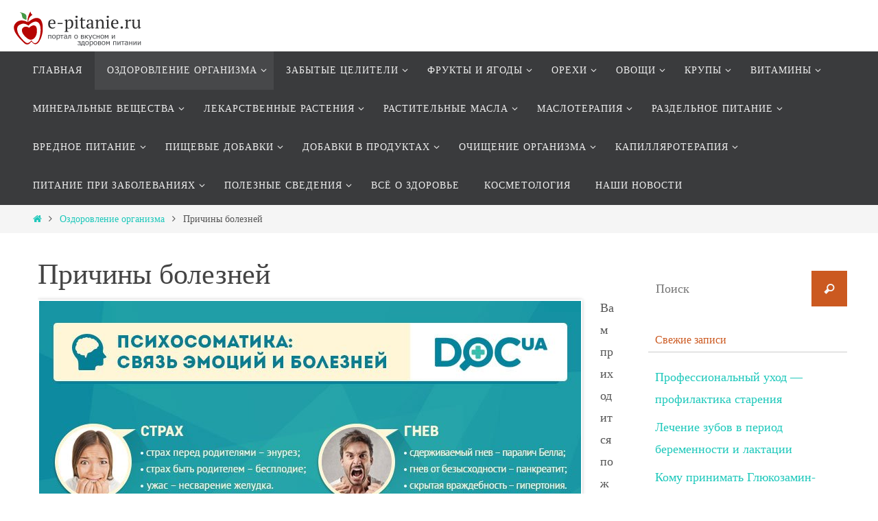

--- FILE ---
content_type: text/html
request_url: https://e-pitanie.ru/ozdorovlenie_organizma/prichiny_boleznej/
body_size: 327811
content:
<!DOCTYPE html>
<html lang="ru-RU" prefix="og: http://ogp.me/ns#">
<head>

	
	
	

	
<meta name="viewport" content="width=device-width, user-scalable=no, initial-scale=1.0, minimum-scale=1.0, maximum-scale=1.0">
<meta http-equiv="Content-Type" content="text/html; charset=UTF-8"/>
<link rel="profile" href="http://gmpg.org/xfn/11"/>

<title>Причины болезней</title>

<!-- This site is optimized with the Yoast SEO plugin v7.2 - https://yoast.com/wordpress/plugins/seo/ -->
<meta name="description" content="Причина здоровья юности – ресурсы органов еще не исчерпаны. Причина исчерпания ресурсов – это банальное засорение организма. Поэтому решение проблемы так же банально – очищение."/>

<meta property="og:locale" content="ru_RU"/>
<meta property="og:type" content="article"/>
<meta property="og:title" content="Причины болезней"/>
<meta property="og:description" content="Причина здоровья юности – ресурсы органов еще не исчерпаны. Причина исчерпания ресурсов – это банальное засорение организма. Поэтому решение проблемы так же банально – очищение."/>
<meta property="og:url" content="/ozdorovlenie_organizma/prichiny_boleznej/"/>
<meta property="og:site_name" content="Сайт о здоровье, вкусном и здоровом питании"/>
<meta property="og:image" content="/wp-content/uploads/2018/03/_pic_ozdorovlenie_organizma_prichini.jpg"/>




<!-- / Yoast SEO plugin. -->






		
		
<link rel="stylesheet" id="nirvanas-fonts-css" href="/wp-content/themes/nirvana/fonts/fontfaces.css?ver=1.4.4" type="text/css" media="all"/>
<link rel="stylesheet" id="nirvanas-css" href="/wp-content/themes/nirvana/style.css?ver=1.4.4" type="text/css" media="all"/>
<script type="text/javascript" src="/wp-includes/js/jquery/jquery.js?ver=1.12.4"></script>
<script type="text/javascript" src="/wp-includes/js/jquery/jquery-migrate.min.js?ver=1.4.1"></script>


 



<style type="text/css"> #header-container { width: 1200px;} #header-container, #access >.menu, #forbottom, #colophon, #footer-widget-area, #topbar-inner, .ppbox, #pp-afterslider #container, #breadcrumbs-box { max-width: 1200px; } @media (max-width: 800px) { #header-container {position: relative !important;} #branding {height: auto !important;}}#container.one-column { } #container.two-columns-right #secondary { width:300px; float:right; } #container.two-columns-right #content { width:810px; float:left; } /*fallback*/ #container.two-columns-right #content { width:calc(100% - 330px); float:left; } #container.two-columns-left #primary { width:300px; float:left; } #container.two-columns-left #content { width:810px; float:right; } /*fallback*/ #container.two-columns-left #content { width:-moz-calc(100% - 330px); float:right; width:-webkit-calc(100% - 330px); width:calc(100% - 330px); } #container.three-columns-right .sidey { width:150px; float:left; } #container.three-columns-right #primary { margin-left:30px; margin-right:30px; } #container.three-columns-right #content { width:780px; float:left; } /*fallback*/ #container.three-columns-right #content { width:-moz-calc(100% - 360px); float:left; width:-webkit-calc(100% - 360px); width:calc(100% - 360px);} #container.three-columns-left .sidey { width:150px; float:left; } #container.three-columns-left #secondary {margin-left:30px; margin-right:30px; } #container.three-columns-left #content { width:780px; float:right;} /*fallback*/ #container.three-columns-left #content { width:-moz-calc(100% - 360px); float:right; width:-webkit-calc(100% - 360px); width:calc(100% - 360px); } #container.three-columns-sided .sidey { width:150px; float:left; } #container.three-columns-sided #secondary { float:right; } #container.three-columns-sided #content { width:780px; float:right; /*fallback*/ width:-moz-calc(100% - 360px); float:right; width:-webkit-calc(100% - 360px); float:right; width:calc(100% - 360px); float:right; margin: 0 180px 0 -1140px; } body { font-family: "Source Sans Pro"; } #content h1.entry-title a, #content h2.entry-title a, #content h1.entry-title , #content h2.entry-title { font-family: inherit; } .widget-title, .widget-title a { line-height: normal; font-family: inherit; } .widget-container, .widget-container a { font-family: inherit; } .entry-content h1, .entry-content h2, .entry-content h3, .entry-content h4, .entry-content h5, .entry-content h6, #comments #reply-title, .nivo-caption h2, #front-text1 h1, #front-text2 h1, h3.column-header-image { font-family: inherit; } #site-title span a { font-family: inherit; } #access ul li a, #access ul li a span { font-family: inherit; } body { color: #555555; background-color: #FFFFFF } a { color: #1EC8BB; } a:hover,.entry-meta span a:hover, .comments-link a:hover, body.coldisplay2 #front-columns a:active { color: #CB5920; } a:active {background-color:#CB5920; color:#FFFFFF; } .entry-meta a:hover, .widget-container a:hover, .footer2 a:hover { border-bottom-color: #CCCCCC; } .sticky h2.entry-title a {background-color:#1EC8BB; color:#FFFFFF;} #header { background-color: ; } #site-title span a { color:#1EC8BB; } #site-description { color:#666666; } .socials a:hover .socials-hover { background-color: #1EC8BB; } .socials .socials-hover { background-color: #ADBF2D; } /* Main menu top level */ #access a, #nav-toggle span { color: #EEEEEE; } #access, #nav-toggle, #access ul li {background-color: #3A3B3D; } #access > .menu > ul > li > a > span { } #access ul li:hover {background-color: #1EC8BB; color:#FFFFFF; } #access ul > li.current_page_item , #access ul > li.current-menu-item , #access ul > li.current_page_ancestor , #access ul > li.current-menu-ancestor { background-color: #47484a; } /* Main menu Submenus */ #access ul ul li, #access ul ul { background-color:#1EC8BB; } #access ul ul li a {color:#FFFFFF} #access ul ul li:hover {background:#2cd6c9} #breadcrumbs {background:#f5f5f5} #access ul ul li.current_page_item, #access ul ul li.current-menu-item, #access ul ul li.current_page_ancestor , #access ul ul li.current-menu-ancestor { background-color:#2cd6c9; } #topbar { background-color: #FFFFFF; border-bottom-color:#ebebeb; } .menu-header-search .searchform {background: #F7F7F7;} .topmenu ul li a, .search-icon:before { color: #999999; } .topmenu ul li a:hover { color: #FFFFFF; background-color: #1EC8BB; } .search-icon:hover:before { color: #1EC8BB; } #main { background-color: #FFFFFF; } #author-info, #entry-author-info, .page-title { border-color: #CCCCCC; } .page-title-text {border-color: #CB5920; } .page-title span {border-color: #1EC8BB; } #entry-author-info #author-avatar, #author-info #author-avatar { border-color: #EEEEEE; } .avatar-container:before {background-color:#CB5920;} .sidey .widget-container { color: #555555; background-color: ; } .sidey .widget-title { color: #CB5920; background-color: ;border-color:#CCCCCC;} .sidey .widget-container a {color:;} .sidey .widget-container a:hover {color:;} .widget-title span {border-color:#CB5920;} .entry-content h1, .entry-content h2, .entry-content h3, .entry-content h4, .entry-content h5, .entry-content h6 { color: #444444; } .entry-title, .entry-title a { color: #444444; } .entry-title a:hover { color: #000000; } #content span.entry-format { color: #CCCCCC; } #footer { color: #AAAAAA; background-color: #F5F5F5; } #footer2 { color: #AAAAAA; background-color: #3A3B3D; } #sfooter-full { background-color: #353638; } .footermenu ul li { border-color: #494a4c; } .footermenu ul li:hover { border-color: #5d5e60; } #footer a { color: ; } #footer a:hover { color: ; } #footer2 a, .footermenu ul li:after { color: ; } #footer2 a:hover { color: ; } #footer .widget-container { color: #555555; background-color: ; } #footer .widget-title { color: #CB5920; background-color: ;border-color:#CCCCCC;} a.continue-reading-link { color:#1EC8BB; border-color:#1EC8BB; } a.continue-reading-link:hover { background-color:#1EC8BB !important; color:#FFFFFF !important; } #cryout_ajax_more_trigger {border:1px solid #CCCCCC; } #cryout_ajax_more_trigger:hover {background-color:#F7F7F7;} a.continue-reading-link i.crycon-right-dir {color:#1EC8BB} a.continue-reading-link:hover i.crycon-right-dir {color:#FFFFFF} .page-link a, .page-link > span > em {border-color:#CCCCCC} .columnmore a {background:#CB5920;color:#F7F7F7} .columnmore a:hover {background:#1EC8BB;} .file, .button, #respond .form-submit input#submit, input[type="submit"], input[type="reset"] { background-color: #FFFFFF; border-color: #CCCCCC; } .button:hover, #respond .form-submit input#submit:hover { background-color: #F7F7F7; } .entry-content tr th, .entry-content thead th { color: #444444; } #content tr th { background-color: #1EC8BB;color:#FFFFFF; } #content tr.even { background-color: #F7F7F7; } hr { background-color: #CCCCCC; } input[type="text"], input[type="password"], input[type="email"], textarea, select, input[type="color"],input[type="date"],input[type="datetime"],input[type="datetime-local"],input[type="month"],input[type="number"],input[type="range"], input[type="search"],input[type="tel"],input[type="time"],input[type="url"],input[type="week"] { /*background-color: #F7F7F7;*/ border-color: #CCCCCC #EEEEEE #EEEEEE #CCCCCC; color: #555555; } input[type="submit"], input[type="reset"] { color: #555555; } input[type="text"]:hover, input[type="password"]:hover, input[type="email"]:hover, textarea:hover, input[type="color"]:hover, input[type="date"]:hover, input[type="datetime"]:hover, input[type="datetime-local"]:hover, input[type="month"]:hover, input[type="number"]:hover, input[type="range"]:hover, input[type="search"]:hover, input[type="tel"]:hover, input[type="time"]:hover, input[type="url"]:hover, input[type="week"]:hover { background-color: rgba(247,247,247,0.4); } .entry-content code {background-color:#F7F7F7; border-color: rgba(30,200,187,0.1);} .entry-content pre { border-color: #CCCCCC;} abbr, acronym { border-color: #555555; } .comment-meta a { color: #999999; } #respond .form-allowed-tags { color: #999999; } .comment .reply a{ border-color: #EEEEEE; } .comment .reply a:hover {color: #1EC8BB; } .entry-meta {border-color:#EEEEEE;} .entry-meta .crycon-metas:before {color:#CB5920;} .entry-meta span a, .comments-link a {color:;} .entry-meta span a:hover, .comments-link a:hover {color:;} .entry-meta span, .entry-utility span, .footer-tags {color:#999999;} .nav-next a:hover, .nav-previous a:hover {background:#1EC8BB;color:#FFFFFF;} .pagination { border-color:#ededed;} .pagination a:hover { background: #CB5920;color: #FFFFFF ;} h3#comments-title {border-color:#CCCCCC} h3#comments-title span {background: #1EC8BB;color: #FFFFFF ;} .comment-details {border-color:#EEEEEE} .searchform input[type="text"] {color:#999999;} .searchform:after {background-color:#CB5920;} .searchform:hover:after {background-color:#1EC8BB;} .searchsubmit[type="submit"] {color:#F7F7F7} li.menu-main-search .searchform .s {background-color:#FFFFFF;} li.menu-main-search .searchsubmit[type="submit"] {color:#999999;} .caption-accented .wp-caption { background-color:rgba(30,200,187,0.8); color:#FFFFFF;} .nirvana-image-one .entry-content img[class*='align'],.nirvana-image-one .entry-summary img[class*='align'], .nirvana-image-two .entry-content img[class*='align'],.nirvana-image-two .entry-summary img[class*='align'] { border-color:#1EC8BB;} #content p, #content ul, #content ol, #content, .ppbox { text-align:Default ; } #content p, #content ul, #content ol, .widget-container, .widget-container a, table, table td, .ppbox , .navigation, #content dl, #content { font-size:18px;line-height:1.8em; word-spacing:Default; letter-spacing:; } #content h1.entry-title, #content h2.entry-title, .woocommerce-page h1.page-title { font-size:42px ;} .widget-title, .widget-title a { font-size:22px ;} .widget-container, .widget-container a { font-size:18px ;} #content .entry-content h1, #pp-afterslider h1 { font-size: 42px;} #content .entry-content h2, #pp-afterslider h2 { font-size: 36px;} #content .entry-content h3, #pp-afterslider h3 { font-size: 31px;} #content .entry-content h4, #pp-afterslider h4 { font-size: 26px;} #content .entry-content h5, #pp-afterslider h5 { font-size: 21px;} #content .entry-content h6, #pp-afterslider h6 { font-size: 16px;} #site-title span a { font-size:46px ;} #access ul li a { font-size:14px ;} #access ul ul ul a {font-size:12px;} .nocomments, .nocomments2 {display:none;} #header-container > div { margin:35px 0 0 0px;} #content p, #content ul, #content ol, #content dd, #content pre, #content hr { margin-bottom: 1.0em; } article footer.entry-meta {display:none;} #toTop:hover .crycon-back2top:before {color:#CB5920;} #main {margin-top:5px; } #forbottom {padding-left: 0px; padding-right: 0px;} #header-widget-area { width: 33%; } #branding { height:150px; } </style> 
<style type="text/css">/* Nirvana Custom CSS */</style>
<!--[if lt IE 9]>
<script>
document.createElement('header');
document.createElement('nav');
document.createElement('section');
document.createElement('article');
document.createElement('aside');
document.createElement('footer');
</script>
<![endif]-->
<!-- Global site tag (gtag.js) - Google Analytics -->



<link rel="stylesheet" id="nirvanas-css" href="/wp-content/themes/nirvana/style.css" type="text/css" media="all">

</head>
<body class="page-template-default page page-id-1354 page-child parent-pageid-7 nirvana-image-one caption-simple nirvana-menu-left">


<div id="wrapper" class="hfeed">
<!--<div id="topbar" ><div id="topbar-inner">  </div></div>-->

<div id="header-full">
	<header id="header">
		<div id="masthead">
					<div style="padding-top: 10px; padding-left: 20px;" id="branding">
<p><a href="/"><img style="float: left; margin: 7px 37px 7px 0;" src="/img/logo.png" border="0"></a>
<!-- Yandex.RTB R-A-746018-1 -->
<div id="yandex_rtb_R-A-746018-1"></div>
<script type="text/javascript">
    (function(w, d, n, s, t) {
        w[n] = w[n] || [];
        w[n].push(function() {
            Ya.Context.AdvManager.render({
                blockId: "R-A-746018-1",
                renderTo: "yandex_rtb_R-A-746018-1",
                async: true
            });
        });
        t = d.getElementsByTagName("script")[0];
        s = d.createElement("script");
        s.type = "text/javascript";
        s.src = "//an.yandex.ru/system/context.js";
        s.async = true;
        t.parentNode.insertBefore(s, t);
    })(this, this.document, "yandexContextAsyncCallbacks");
</script></p></div>
			<a id="nav-toggle"><span>&nbsp;</span></a>
			<nav id="access" role="navigation">
					<div class="skip-link screen-reader-text"><a href="#content" title="Перейти к содержимому">Перейти к содержимому</a></div>
	<div class="menu"><ul id="prime_nav" class="menu"><li id="menu-item-4079" class="menu-item menu-item-type-custom menu-item-object-custom menu-item-4079"><a href="/"><span>Главная</span></a></li>
<li id="menu-item-1375" class="menu-item menu-item-type-post_type menu-item-object-page current-page-ancestor current-menu-ancestor current-menu-parent current-page-parent current_page_parent current_page_ancestor menu-item-has-children menu-item-1375"><a href="/ozdorovlenie_organizma/"><span>Оздоровление организма</span></a>
<ul class="sub-menu">
	<li id="menu-item-1376" class="menu-item menu-item-type-post_type menu-item-object-page menu-item-1376"><a href="/ozdorovlenie_organizma/igrat_v_lechenie/"><span>Играть в лечение</span></a></li>
	<li id="menu-item-1377" class="menu-item menu-item-type-post_type menu-item-object-page menu-item-1377"><a href="/ozdorovlenie_organizma/istochniki_musora/"><span>Источники мусора</span></a></li>
	<li id="menu-item-1378" class="menu-item menu-item-type-post_type menu-item-object-page menu-item-1378"><a href="/ozdorovlenie_organizma/ozdorovlenie/"><span>Оздоровление</span></a></li>
	<li id="menu-item-1379" class="menu-item menu-item-type-post_type menu-item-object-page current-menu-item page_item page-item-1354 current_page_item menu-item-1379"><a href="/ozdorovlenie_organizma/prichiny_boleznej/"><span>Причины болезней</span></a></li>
</ul>
</li>
<li id="menu-item-1380" class="menu-item menu-item-type-post_type menu-item-object-page menu-item-has-children menu-item-1380"><a href="/zabytye_celiteli/"><span>Забытые целители</span></a>
<ul class="sub-menu">
	<li id="menu-item-1381" class="menu-item menu-item-type-post_type menu-item-object-page menu-item-1381"><a href="/zabytye_celiteli/abricosi/"><span>Абрикосы</span></a></li>
	<li id="menu-item-1382" class="menu-item menu-item-type-post_type menu-item-object-page menu-item-1382"><a href="/zabytye_celiteli/aloe/"><span>Алоэ</span></a></li>
	<li id="menu-item-1383" class="menu-item menu-item-type-post_type menu-item-object-page menu-item-1383"><a href="/zabytye_celiteli/brusnika/"><span>Брусника</span></a></li>
	<li id="menu-item-1384" class="menu-item menu-item-type-post_type menu-item-object-page menu-item-1384"><a href="/zabytye_celiteli/grib_shiitake/"><span>Гриб Шиитаке</span></a></li>
	<li id="menu-item-1385" class="menu-item menu-item-type-post_type menu-item-object-page menu-item-1385"><a href="/zabytye_celiteli/scenschen/"><span>Женьшень</span></a></li>
	<li id="menu-item-1386" class="menu-item menu-item-type-post_type menu-item-object-page menu-item-1386"><a href="/zabytye_celiteli/zolotoy_us/"><span>Золотой ус</span></a></li>
	<li id="menu-item-1387" class="menu-item menu-item-type-post_type menu-item-object-page menu-item-1387"><a href="/zabytye_celiteli/kamennoe_maslo/"><span>Каменное масло</span></a></li>
	<li id="menu-item-1388" class="menu-item menu-item-type-post_type menu-item-object-page menu-item-1388"><a href="/zabytye_celiteli/limon/"><span>Лимон</span></a></li>
	<li id="menu-item-1389" class="menu-item menu-item-type-post_type menu-item-object-page menu-item-1389"><a href="/zabytye_celiteli/luk/"><span>Лук</span></a></li>
	<li id="menu-item-1390" class="menu-item menu-item-type-post_type menu-item-object-page menu-item-1390"><a href="/zabytye_celiteli/lnyanoe_maslo/"><span>Льняное масло</span></a></li>
	<li id="menu-item-1391" class="menu-item menu-item-type-post_type menu-item-object-page menu-item-has-children menu-item-1391"><a href="/med_rezepty/"><span>Мед</span></a>
	<ul class="sub-menu">
		<li id="menu-item-1392" class="menu-item menu-item-type-post_type menu-item-object-page menu-item-1392"><a href="/med_rezepty/"><span>Рецепты и медовые лечебные напитки</span></a></li>
	</ul>
</li>
	<li id="menu-item-1393" class="menu-item menu-item-type-post_type menu-item-object-page menu-item-1393"><a href="/zabytye_celiteli/molochniy_grib/"><span>Молочный гриб</span></a></li>
	<li id="menu-item-1394" class="menu-item menu-item-type-post_type menu-item-object-page menu-item-has-children menu-item-1394"><a href="/morskie_vodorosli_rezepty/"><span>Морские водоросли</span></a>
	<ul class="sub-menu">
		<li id="menu-item-1395" class="menu-item menu-item-type-post_type menu-item-object-page menu-item-1395"><a href="/morskie_vodorosli_rezepty/"><span>Кулинарные рецепты из морской капусты</span></a></li>
	</ul>
</li>
	<li id="menu-item-1396" class="menu-item menu-item-type-post_type menu-item-object-page menu-item-1396"><a href="/zabytye_celiteli/morskoy_ris/"><span>Морской рис</span></a></li>
	<li id="menu-item-1397" class="menu-item menu-item-type-post_type menu-item-object-page menu-item-1397"><a href="/zabytye_celiteli/mumie/"><span>Мумие</span></a></li>
	<li id="menu-item-1398" class="menu-item menu-item-type-post_type menu-item-object-page menu-item-1398"><a href="/zabytye_celiteli/yaiza/"><span>Перепелиные яйца</span></a></li>
	<li id="menu-item-1399" class="menu-item menu-item-type-post_type menu-item-object-page menu-item-1399"><a href="/zabytye_celiteli/propolis/"><span>Прополис</span></a></li>
	<li id="menu-item-1400" class="menu-item menu-item-type-post_type menu-item-object-page menu-item-1400"><a href="/zabytye_celiteli/proroshchennaya_semena/"><span>Пророщенные семена</span></a></li>
	<li id="menu-item-1401" class="menu-item menu-item-type-post_type menu-item-object-page menu-item-1401"><a href="/zabytye_celiteli/pcheloprodukti/"><span>Пчелопродукты</span></a></li>
	<li id="menu-item-1402" class="menu-item menu-item-type-post_type menu-item-object-page menu-item-1402"><a href="/zabytye_celiteli/soki/"><span>Соки</span></a></li>
	<li id="menu-item-1403" class="menu-item menu-item-type-post_type menu-item-object-page menu-item-1403"><a href="/zabytye_celiteli/chajnyj_grib/"><span>Чайный гриб</span></a></li>
	<li id="menu-item-1404" class="menu-item menu-item-type-post_type menu-item-object-page menu-item-1404"><a href="/zabytye_celiteli/chesnok/"><span>Чеснок</span></a></li>
	<li id="menu-item-1405" class="menu-item menu-item-type-post_type menu-item-object-page menu-item-1405"><a href="/zabytye_celiteli/yablochnyi_uksus/"><span>Яблочный уксус</span></a></li>
	<li id="menu-item-1406" class="menu-item menu-item-type-post_type menu-item-object-page menu-item-1406"><a href="/zabytye_celiteli/yaichnaya_skorlupa/"><span>Яичная скорлупа</span></a></li>
</ul>
</li>
<li id="menu-item-1407" class="menu-item menu-item-type-post_type menu-item-object-page menu-item-has-children menu-item-1407"><a href="/frukti/"><span>Фрукты и ягоды</span></a>
<ul class="sub-menu">
	<li id="menu-item-1408" class="menu-item menu-item-type-post_type menu-item-object-page menu-item-1408"><a href="/frukti/avokado/"><span>Авокадо</span></a></li>
	<li id="menu-item-1409" class="menu-item menu-item-type-post_type menu-item-object-page menu-item-1409"><a href="/frukti/ayva/"><span>Айва</span></a></li>
	<li id="menu-item-1410" class="menu-item menu-item-type-post_type menu-item-object-page menu-item-1410"><a href="/frukti/alicha/"><span>Алыча</span></a></li>
	<li id="menu-item-1411" class="menu-item menu-item-type-post_type menu-item-object-page menu-item-1411"><a href="/frukti/ananasi/"><span>Ананасы</span></a></li>
	<li id="menu-item-1412" class="menu-item menu-item-type-post_type menu-item-object-page menu-item-1412"><a href="/frukti/apelsin/"><span>Апельсин</span></a></li>
	<li id="menu-item-1413" class="menu-item menu-item-type-post_type menu-item-object-page menu-item-1413"><a href="/frukti/aroniya/"><span>Арония</span></a></li>
	<li id="menu-item-1414" class="menu-item menu-item-type-post_type menu-item-object-page menu-item-1414"><a href="/frukti/banani/"><span>Бананы</span></a></li>
	<li id="menu-item-1415" class="menu-item menu-item-type-post_type menu-item-object-page menu-item-1415"><a href="/frukti/barbaris/"><span>Барбарис</span></a></li>
	<li id="menu-item-1416" class="menu-item menu-item-type-post_type menu-item-object-page menu-item-1416"><a href="/frukti/boyarishnik/"><span>Боярышник</span></a></li>
	<li id="menu-item-1417" class="menu-item menu-item-type-post_type menu-item-object-page menu-item-1417"><a href="/frukti/brusnika/"><span>Брусника</span></a></li>
	<li id="menu-item-1418" class="menu-item menu-item-type-post_type menu-item-object-page menu-item-1418"><a href="/frukti/vinograd/"><span>Виноград</span></a></li>
	<li id="menu-item-1419" class="menu-item menu-item-type-post_type menu-item-object-page menu-item-1419"><a href="/frukti/vishnya/"><span>Вишня</span></a></li>
	<li id="menu-item-1420" class="menu-item menu-item-type-post_type menu-item-object-page menu-item-1420"><a href="/frukti/golubika/"><span>Голубика</span></a></li>
	<li id="menu-item-1421" class="menu-item menu-item-type-post_type menu-item-object-page menu-item-1421"><a href="/frukti/granat/"><span>Гранат</span></a></li>
	<li id="menu-item-1422" class="menu-item menu-item-type-post_type menu-item-object-page menu-item-1422"><a href="/frukti/greypfruti/"><span>Грейпфруты</span></a></li>
	<li id="menu-item-1423" class="menu-item menu-item-type-post_type menu-item-object-page menu-item-1423"><a href="/frukti/grushi/"><span>Груши</span></a></li>
	<li id="menu-item-1424" class="menu-item menu-item-type-post_type menu-item-object-page menu-item-1424"><a href="/frukti/egevika/"><span>Ежевика</span></a></li>
	<li id="menu-item-1425" class="menu-item menu-item-type-post_type menu-item-object-page menu-item-1425"><a href="/frukti/gimolost/"><span>Жимолость</span></a></li>
	<li id="menu-item-1426" class="menu-item menu-item-type-post_type menu-item-object-page menu-item-1426"><a href="/frukti/zemlyanika_lesnaya/"><span>Земляника лесная</span></a></li>
	<li id="menu-item-1427" class="menu-item menu-item-type-post_type menu-item-object-page menu-item-1427"><a href="/frukti/ingir/"><span>Инжир</span></a></li>
	<li id="menu-item-1428" class="menu-item menu-item-type-post_type menu-item-object-page menu-item-1428"><a href="/frukti/irga/"><span>Ирга</span></a></li>
	<li id="menu-item-1429" class="menu-item menu-item-type-post_type menu-item-object-page menu-item-1429"><a href="/frukti/kalina/"><span>Калина</span></a></li>
	<li id="menu-item-1430" class="menu-item menu-item-type-post_type menu-item-object-page menu-item-1430"><a href="/frukti/kivi/"><span>Киви</span></a></li>
	<li id="menu-item-1431" class="menu-item menu-item-type-post_type menu-item-object-page menu-item-1431"><a href="/frukti/kizil/"><span>Кизил</span></a></li>
	<li id="menu-item-1432" class="menu-item menu-item-type-post_type menu-item-object-page menu-item-1432"><a href="/frukti/klubnika/"><span>Клубника</span></a></li>
	<li id="menu-item-1433" class="menu-item menu-item-type-post_type menu-item-object-page menu-item-1433"><a href="/frukti/klyukva/"><span>Клюква</span></a></li>
	<li id="menu-item-1434" class="menu-item menu-item-type-post_type menu-item-object-page menu-item-1434"><a href="/frukti/krigovnik/"><span>Крыжовник</span></a></li>
	<li id="menu-item-1435" class="menu-item menu-item-type-post_type menu-item-object-page menu-item-1435"><a href="/frukti/kumanika/"><span>Куманика</span></a></li>
	<li id="menu-item-1436" class="menu-item menu-item-type-post_type menu-item-object-page menu-item-1436"><a href="/frukti/laym/"><span>Лайм</span></a></li>
	<li id="menu-item-1437" class="menu-item menu-item-type-post_type menu-item-object-page menu-item-1437"><a href="/frukti/lesnie_yagodi/"><span>Лесные ягоды</span></a></li>
	<li id="menu-item-1438" class="menu-item menu-item-type-post_type menu-item-object-page menu-item-1438"><a href="/frukti/limonnik/"><span>Лимонник</span></a></li>
	<li id="menu-item-1439" class="menu-item menu-item-type-post_type menu-item-object-page menu-item-1439"><a href="/frukti/lichi/"><span>Личи</span></a></li>
	<li id="menu-item-1440" class="menu-item menu-item-type-post_type menu-item-object-page menu-item-1440"><a href="/frukti/malina/"><span>Малина</span></a></li>
	<li id="menu-item-1441" class="menu-item menu-item-type-post_type menu-item-object-page menu-item-1441"><a href="/frukti/mango/"><span>Манго</span></a></li>
	<li id="menu-item-1442" class="menu-item menu-item-type-post_type menu-item-object-page menu-item-1442"><a href="/frukti/mandarini/"><span>Мандарины</span></a></li>
	<li id="menu-item-1443" class="menu-item menu-item-type-post_type menu-item-object-page menu-item-1443"><a href="/frukti/maslini/"><span>Маслины</span></a></li>
	<li id="menu-item-1444" class="menu-item menu-item-type-post_type menu-item-object-page menu-item-1444"><a href="/frukti/moroshka/"><span>Морошка</span></a></li>
	<li id="menu-item-1445" class="menu-item menu-item-type-post_type menu-item-object-page menu-item-1445"><a href="/frukti/nektarin/"><span>Нектарин</span></a></li>
	<li id="menu-item-1446" class="menu-item menu-item-type-post_type menu-item-object-page menu-item-1446"><a href="/frukti/oblepiha/"><span>Облепиха</span></a></li>
	<li id="menu-item-1447" class="menu-item menu-item-type-post_type menu-item-object-page menu-item-1447"><a href="/frukti/papayya/"><span>Папайя</span></a></li>
	<li id="menu-item-1448" class="menu-item menu-item-type-post_type menu-item-object-page menu-item-1448"><a href="/frukti/persiki/"><span>Персики</span></a></li>
	<li id="menu-item-1449" class="menu-item menu-item-type-post_type menu-item-object-page menu-item-1449"><a href="/frukti/pomelo/"><span>Помело</span></a></li>
	<li id="menu-item-1450" class="menu-item menu-item-type-post_type menu-item-object-page menu-item-1450"><a href="/frukti/ryabina/"><span>Рябина</span></a></li>
	<li id="menu-item-1451" class="menu-item menu-item-type-post_type menu-item-object-page menu-item-1451"><a href="/frukti/sliva/"><span>Слива</span></a></li>
	<li id="menu-item-1452" class="menu-item menu-item-type-post_type menu-item-object-page menu-item-1452"><a href="/frukti/tern/"><span>Терн</span></a></li>
	<li id="menu-item-1453" class="menu-item menu-item-type-post_type menu-item-object-page menu-item-1453"><a href="/frukti/fizalis/"><span>Физалис</span></a></li>
	<li id="menu-item-1454" class="menu-item menu-item-type-post_type menu-item-object-page menu-item-1454"><a href="/frukti/finiki/"><span>Финики</span></a></li>
	<li id="menu-item-1455" class="menu-item menu-item-type-post_type menu-item-object-page menu-item-1455"><a href="/frukti/hurma/"><span>Хурма</span></a></li>
	<li id="menu-item-1456" class="menu-item menu-item-type-post_type menu-item-object-page menu-item-1456"><a href="/frukti/cheremuha/"><span>Черемуха</span></a></li>
	<li id="menu-item-1457" class="menu-item menu-item-type-post_type menu-item-object-page menu-item-1457"><a href="/frukti/chereshnya/"><span>Черешня</span></a></li>
	<li id="menu-item-1458" class="menu-item menu-item-type-post_type menu-item-object-page menu-item-1458"><a href="/frukti/chernaya_smorodina/"><span>Черная смородина</span></a></li>
	<li id="menu-item-1459" class="menu-item menu-item-type-post_type menu-item-object-page menu-item-1459"><a href="/frukti/chernika/"><span>Черника</span></a></li>
	<li id="menu-item-1460" class="menu-item menu-item-type-post_type menu-item-object-page menu-item-1460"><a href="/frukti/shelkovitsa/"><span>Шелковица</span></a></li>
	<li id="menu-item-1461" class="menu-item menu-item-type-post_type menu-item-object-page menu-item-1461"><a href="/frukti/shipovnik/"><span>Шиповник</span></a></li>
	<li id="menu-item-1462" class="menu-item menu-item-type-post_type menu-item-object-page menu-item-1462"><a href="/frukti/yabloki/"><span>Яблоки</span></a></li>
</ul>
</li>
<li id="menu-item-1463" class="menu-item menu-item-type-post_type menu-item-object-page menu-item-has-children menu-item-1463"><a href="/orehi/"><span>Орехи</span></a>
<ul class="sub-menu">
	<li id="menu-item-1464" class="menu-item menu-item-type-post_type menu-item-object-page menu-item-1464"><a href="/orehi/arahis/"><span>Арахис</span></a></li>
	<li id="menu-item-1465" class="menu-item menu-item-type-post_type menu-item-object-page menu-item-1465"><a href="/orehi/brazilskiy/"><span>Бразильский орех</span></a></li>
	<li id="menu-item-1466" class="menu-item menu-item-type-post_type menu-item-object-page menu-item-1466"><a href="/orehi/gretskiy_oreh/"><span>Грецкий орех</span></a></li>
	<li id="menu-item-1467" class="menu-item menu-item-type-post_type menu-item-object-page menu-item-1467"><a href="/orehi/kedr/"><span>Кедровый орех</span></a></li>
	<li id="menu-item-1468" class="menu-item menu-item-type-post_type menu-item-object-page menu-item-1468"><a href="/orehi/keshyu/"><span>Кешью</span></a></li>
	<li id="menu-item-1469" class="menu-item menu-item-type-post_type menu-item-object-page menu-item-1469"><a href="/orehi/kokos/"><span>Кокос</span></a></li>
	<li id="menu-item-1470" class="menu-item menu-item-type-post_type menu-item-object-page menu-item-1470"><a href="/orehi/kola/"><span>Кола</span></a></li>
	<li id="menu-item-1471" class="menu-item menu-item-type-post_type menu-item-object-page menu-item-1471"><a href="/orehi/leshchina/"><span>Лещина</span></a></li>
	<li id="menu-item-1472" class="menu-item menu-item-type-post_type menu-item-object-page menu-item-1472"><a href="/orehi/makadamiya/"><span>Макадамия</span></a></li>
	<li id="menu-item-1473" class="menu-item menu-item-type-post_type menu-item-object-page menu-item-1473"><a href="/orehi/mindal/"><span>Миндаль</span></a></li>
	<li id="menu-item-1474" class="menu-item menu-item-type-post_type menu-item-object-page menu-item-1474"><a href="/orehi/muskatniy_oreh/"><span>Мускатный орех</span></a></li>
	<li id="menu-item-1475" class="menu-item menu-item-type-post_type menu-item-object-page menu-item-1475"><a href="/orehi/pekan/"><span>Пекан</span></a></li>
	<li id="menu-item-1476" class="menu-item menu-item-type-post_type menu-item-object-page menu-item-1476"><a href="/orehi/fistashki/"><span>Фисташки</span></a></li>
	<li id="menu-item-1477" class="menu-item menu-item-type-post_type menu-item-object-page menu-item-1477"><a href="/orehi/funduk/"><span>Фундук</span></a></li>
</ul>
</li>
<li id="menu-item-1478" class="menu-item menu-item-type-post_type menu-item-object-page menu-item-has-children menu-item-1478"><a href="/ovoshchi/"><span>Овощи</span></a>
<ul class="sub-menu">
	<li id="menu-item-1479" class="menu-item menu-item-type-post_type menu-item-object-page menu-item-1479"><a href="/ovoshchi/arbuzi/"><span>Арбузы</span></a></li>
	<li id="menu-item-1480" class="menu-item menu-item-type-post_type menu-item-object-page menu-item-1480"><a href="/ovoshchi/artishoki/"><span>Артишоки</span></a></li>
	<li id="menu-item-1481" class="menu-item menu-item-type-post_type menu-item-object-page menu-item-1481"><a href="/ovoshchi/baklagani/"><span>Баклажаны</span></a></li>
	<li id="menu-item-1482" class="menu-item menu-item-type-post_type menu-item-object-page menu-item-1482"><a href="/ovoshchi/bobi/"><span>Бобы</span></a></li>
	<li id="menu-item-1483" class="menu-item menu-item-type-post_type menu-item-object-page menu-item-1483"><a href="/ovoshchi/bryukva/"><span>Брюква</span></a></li>
	<li id="menu-item-1484" class="menu-item menu-item-type-post_type menu-item-object-page menu-item-1484"><a href="/ovoshchi/goroh/"><span>Горох</span></a></li>
	<li id="menu-item-1485" class="menu-item menu-item-type-post_type menu-item-object-page menu-item-1485"><a href="/ovoshchi/dini/"><span>Дыни</span></a></li>
	<li id="menu-item-1486" class="menu-item menu-item-type-post_type menu-item-object-page menu-item-1486"><a href="/ovoshchi/kabachki/"><span>Кабачки</span></a></li>
	<li id="menu-item-1487" class="menu-item menu-item-type-post_type menu-item-object-page menu-item-1487"><a href="/ovoshchi/kapusta/"><span>Капуста</span></a></li>
	<li id="menu-item-1488" class="menu-item menu-item-type-post_type menu-item-object-page menu-item-1488"><a href="/ovoshchi/kartofel/"><span>Картофель</span></a></li>
	<li id="menu-item-1489" class="menu-item menu-item-type-post_type menu-item-object-page menu-item-1489"><a href="/ovoshchi/kukuruza/"><span>Кукуруза</span></a></li>
	<li id="menu-item-1490" class="menu-item menu-item-type-post_type menu-item-object-page menu-item-1490"><a href="/ovoshchi/morkov/"><span>Морковь</span></a></li>
	<li id="menu-item-1491" class="menu-item menu-item-type-post_type menu-item-object-page menu-item-1491"><a href="/ovoshchi/ogurtsi/"><span>Огурцы</span></a></li>
	<li id="menu-item-1492" class="menu-item menu-item-type-post_type menu-item-object-page menu-item-1492"><a href="/ovoshchi/patisson/"><span>Патиссон</span></a></li>
	<li id="menu-item-1493" class="menu-item menu-item-type-post_type menu-item-object-page menu-item-1493"><a href="/ovoshchi/perets/"><span>Перец</span></a></li>
	<li id="menu-item-1494" class="menu-item menu-item-type-post_type menu-item-object-page menu-item-1494"><a href="/ovoshchi/pomidori/"><span>Помидоры</span></a></li>
	<li id="menu-item-1495" class="menu-item menu-item-type-post_type menu-item-object-page menu-item-1495"><a href="/ovoshchi/redka/"><span>Редис, редька</span></a></li>
	<li id="menu-item-1496" class="menu-item menu-item-type-post_type menu-item-object-page menu-item-1496"><a href="/ovoshchi/repa/"><span>Репа</span></a></li>
	<li id="menu-item-1497" class="menu-item menu-item-type-post_type menu-item-object-page menu-item-1497"><a href="/ovoshchi/svekla/"><span>Свекла</span></a></li>
	<li id="menu-item-1498" class="menu-item menu-item-type-post_type menu-item-object-page menu-item-1498"><a href="/ovoshchi/soya/"><span>Соя</span></a></li>
	<li id="menu-item-1499" class="menu-item menu-item-type-post_type menu-item-object-page menu-item-1499"><a href="/ovoshchi/tikva/"><span>Тыква</span></a></li>
	<li id="menu-item-1500" class="menu-item menu-item-type-post_type menu-item-object-page menu-item-1500"><a href="/ovoshchi/fasol/"><span>Фасоль</span></a></li>
	<li id="menu-item-1501" class="menu-item menu-item-type-post_type menu-item-object-page menu-item-1501"><a href="/ovoshchi/hren/"><span>Хрен</span></a></li>
</ul>
</li>
<li id="menu-item-1502" class="menu-item menu-item-type-post_type menu-item-object-page menu-item-has-children menu-item-1502"><a href="/krupi/"><span>Крупы</span></a>
<ul class="sub-menu">
	<li id="menu-item-1503" class="menu-item menu-item-type-post_type menu-item-object-page menu-item-1503"><a href="/krupi/grechka/"><span>Гречка</span></a></li>
	<li id="menu-item-1504" class="menu-item menu-item-type-post_type menu-item-object-page menu-item-1504"><a href="/krupi/kungut/"><span>Кунжут</span></a></li>
	<li id="menu-item-1505" class="menu-item menu-item-type-post_type menu-item-object-page menu-item-1505"><a href="/krupi/ris/"><span>Рис</span></a></li>
</ul>
</li>
<li id="menu-item-1506" class="menu-item menu-item-type-post_type menu-item-object-page menu-item-has-children menu-item-1506"><a href="/vitamini/"><span>Витамины</span></a>
<ul class="sub-menu">
	<li id="menu-item-1507" class="menu-item menu-item-type-post_type menu-item-object-page menu-item-1507"><a href="/vitamini/retinol/"><span>Витамин A</span></a></li>
	<li id="menu-item-1508" class="menu-item menu-item-type-post_type menu-item-object-page menu-item-1508"><a href="/vitamini/tiamin/"><span>Витамин B1</span></a></li>
	<li id="menu-item-1509" class="menu-item menu-item-type-post_type menu-item-object-page menu-item-1509"><a href="/vitamini/riboflavin/"><span>Витамин B2</span></a></li>
	<li id="menu-item-1510" class="menu-item menu-item-type-post_type menu-item-object-page menu-item-1510"><a href="/vitamini/holin/"><span>Витамин B4</span></a></li>
	<li id="menu-item-1511" class="menu-item menu-item-type-post_type menu-item-object-page menu-item-1511"><a href="/vitamini/pantotenovaya_kislota/"><span>Витамин B5</span></a></li>
	<li id="menu-item-1512" class="menu-item menu-item-type-post_type menu-item-object-page menu-item-1512"><a href="/vitamini/piridoksin/"><span>Витамин B6</span></a></li>
	<li id="menu-item-1513" class="menu-item menu-item-type-post_type menu-item-object-page menu-item-1513"><a href="/vitamini/inozit/"><span>Витамин B8</span></a></li>
	<li id="menu-item-1514" class="menu-item menu-item-type-post_type menu-item-object-page menu-item-1514"><a href="/vitamini/folievaya_kislota/"><span>Витамин B9</span></a></li>
	<li id="menu-item-1515" class="menu-item menu-item-type-post_type menu-item-object-page menu-item-1515"><a href="/vitamini/pabk/"><span>Витамин B10</span></a></li>
	<li id="menu-item-1516" class="menu-item menu-item-type-post_type menu-item-object-page menu-item-1516"><a href="/vitamini/tsianokobalamin/"><span>Витамин B12</span></a></li>
	<li id="menu-item-1517" class="menu-item menu-item-type-post_type menu-item-object-page menu-item-1517"><a href="/vitamini/orotovaya_kislota/"><span>Витамин B13</span></a></li>
	<li id="menu-item-1518" class="menu-item menu-item-type-post_type menu-item-object-page menu-item-1518"><a href="/vitamini/pangamovaya_kislota/"><span>Витамин B15</span></a></li>
	<li id="menu-item-1519" class="menu-item menu-item-type-post_type menu-item-object-page menu-item-1519"><a href="/vitamini/askorbinovaya_kislota/"><span>Витамин C</span></a></li>
	<li id="menu-item-1520" class="menu-item menu-item-type-post_type menu-item-object-page menu-item-1520"><a href="/vitamini/kaltsiferoli/"><span>Витамин D</span></a></li>
	<li id="menu-item-1521" class="menu-item menu-item-type-post_type menu-item-object-page menu-item-1521"><a href="/vitamini/tokoferoli/"><span>Витамин E</span></a></li>
	<li id="menu-item-1522" class="menu-item menu-item-type-post_type menu-item-object-page menu-item-1522"><a href="/vitamini/biotin/"><span>Витамин H</span></a></li>
	<li id="menu-item-1523" class="menu-item menu-item-type-post_type menu-item-object-page menu-item-1523"><a href="/vitamini/fillohinoni/"><span>Витамин K</span></a></li>
	<li id="menu-item-1524" class="menu-item menu-item-type-post_type menu-item-object-page menu-item-1524"><a href="/vitamini/lipoevaya_kislota/"><span>Витамин N</span></a></li>
	<li id="menu-item-1525" class="menu-item menu-item-type-post_type menu-item-object-page menu-item-1525"><a href="/vitamini/bioflavonoidi/"><span>Витамин P</span></a></li>
	<li id="menu-item-1526" class="menu-item menu-item-type-post_type menu-item-object-page menu-item-1526"><a href="/vitamini/nikotinovaya_kislota/"><span>Витамин PP, B3</span></a></li>
	<li id="menu-item-1527" class="menu-item menu-item-type-post_type menu-item-object-page menu-item-1527"><a href="/vitamini/vitamin_u/"><span>Витамин U</span></a></li>
</ul>
</li>
<li id="menu-item-1528" class="menu-item menu-item-type-post_type menu-item-object-page menu-item-has-children menu-item-1528"><a href="/mineralnie_veshchestva/"><span>Минеральные вещества</span></a>
<ul class="sub-menu">
	<li id="menu-item-1529" class="menu-item menu-item-type-post_type menu-item-object-page menu-item-1529"><a href="/mineralnie_veshchestva/berilliy/"><span>Бериллий</span></a></li>
	<li id="menu-item-1530" class="menu-item menu-item-type-post_type menu-item-object-page menu-item-1530"><a href="/mineralnie_veshchestva/vanadiy/"><span>Ванадий</span></a></li>
	<li id="menu-item-1531" class="menu-item menu-item-type-post_type menu-item-object-page menu-item-1531"><a href="/mineralnie_veshchestva/gelezo/"><span>Железо</span></a></li>
	<li id="menu-item-1532" class="menu-item menu-item-type-post_type menu-item-object-page menu-item-1532"><a href="/mineralnie_veshchestva/yod/"><span>Йод</span></a></li>
	<li id="menu-item-1533" class="menu-item menu-item-type-post_type menu-item-object-page menu-item-1533"><a href="/mineralnie_veshchestva/kadmiy/"><span>Кадмий</span></a></li>
	<li id="menu-item-1534" class="menu-item menu-item-type-post_type menu-item-object-page menu-item-1534"><a href="/mineralnie_veshchestva/kaliy/"><span>Калий</span></a></li>
	<li id="menu-item-1535" class="menu-item menu-item-type-post_type menu-item-object-page menu-item-1535"><a href="/mineralnie_veshchestva/kaltsiy/"><span>Кальций</span></a></li>
	<li id="menu-item-1536" class="menu-item menu-item-type-post_type menu-item-object-page menu-item-1536"><a href="/mineralnie_veshchestva/kobalt/"><span>Кобальт</span></a></li>
	<li id="menu-item-1537" class="menu-item menu-item-type-post_type menu-item-object-page menu-item-1537"><a href="/mineralnie_veshchestva/kremniy/"><span>Кремний</span></a></li>
	<li id="menu-item-1538" class="menu-item menu-item-type-post_type menu-item-object-page menu-item-1538"><a href="/mineralnie_veshchestva/magniy/"><span>Магний</span></a></li>
	<li id="menu-item-1539" class="menu-item menu-item-type-post_type menu-item-object-page menu-item-1539"><a href="/mineralnie_veshchestva/marganets/"><span>Марганец</span></a></li>
	<li id="menu-item-1540" class="menu-item menu-item-type-post_type menu-item-object-page menu-item-1540"><a href="/mineralnie_veshchestva/med/"><span>Медь</span></a></li>
	<li id="menu-item-1541" class="menu-item menu-item-type-post_type menu-item-object-page menu-item-1541"><a href="/mineralnie_veshchestva/molibden/"><span>Молибден</span></a></li>
	<li id="menu-item-1542" class="menu-item menu-item-type-post_type menu-item-object-page menu-item-1542"><a href="/mineralnie_veshchestva/natriy/"><span>Натрий</span></a></li>
	<li id="menu-item-1543" class="menu-item menu-item-type-post_type menu-item-object-page menu-item-1543"><a href="/mineralnie_veshchestva/nikel/"><span>Никель</span></a></li>
	<li id="menu-item-1544" class="menu-item menu-item-type-post_type menu-item-object-page menu-item-1544"><a href="/mineralnie_veshchestva/olovo/"><span>Олово</span></a></li>
	<li id="menu-item-1545" class="menu-item menu-item-type-post_type menu-item-object-page menu-item-1545"><a href="/mineralnie_veshchestva/rtut/"><span>Ртуть</span></a></li>
	<li id="menu-item-1546" class="menu-item menu-item-type-post_type menu-item-object-page menu-item-1546"><a href="/mineralnie_veshchestva/selen/"><span>Селен</span></a></li>
	<li id="menu-item-1547" class="menu-item menu-item-type-post_type menu-item-object-page menu-item-1547"><a href="/mineralnie_veshchestva/sera/"><span>Сера</span></a></li>
	<li id="menu-item-1548" class="menu-item menu-item-type-post_type menu-item-object-page menu-item-1548"><a href="/mineralnie_veshchestva/fosfor/"><span>Фосфор</span></a></li>
	<li id="menu-item-1549" class="menu-item menu-item-type-post_type menu-item-object-page menu-item-1549"><a href="/mineralnie_veshchestva/ftor/"><span>Фтор</span></a></li>
	<li id="menu-item-1550" class="menu-item menu-item-type-post_type menu-item-object-page menu-item-1550"><a href="/mineralnie_veshchestva/hlor/"><span>Хлор</span></a></li>
	<li id="menu-item-1551" class="menu-item menu-item-type-post_type menu-item-object-page menu-item-1551"><a href="/mineralnie_veshchestva/hrom/"><span>Хром</span></a></li>
	<li id="menu-item-1552" class="menu-item menu-item-type-post_type menu-item-object-page menu-item-1552"><a href="/mineralnie_veshchestva/tsink/"><span>Цинк</span></a></li>
</ul>
</li>
<li id="menu-item-1553" class="menu-item menu-item-type-post_type menu-item-object-page menu-item-has-children menu-item-1553"><a href="/lekarstvennie_travi/"><span>Лекарственные растения</span></a>
<ul class="sub-menu">
	<li id="menu-item-1554" class="menu-item menu-item-type-post_type menu-item-object-page menu-item-1554"><a href="/lekarstvennie_travi/adonis/"><span>Адонис</span></a></li>
	<li id="menu-item-1555" class="menu-item menu-item-type-post_type menu-item-object-page menu-item-1555"><a href="/lekarstvennie_travi/air/"><span>Аир</span></a></li>
	<li id="menu-item-1556" class="menu-item menu-item-type-post_type menu-item-object-page menu-item-1556"><a href="/lekarstvennie_travi/altey/"><span>Алтей</span></a></li>
	<li id="menu-item-1557" class="menu-item menu-item-type-post_type menu-item-object-page menu-item-1557"><a href="/lekarstvennie_travi/amarant/"><span>Амарант</span></a></li>
	<li id="menu-item-1558" class="menu-item menu-item-type-post_type menu-item-object-page menu-item-1558"><a href="/lekarstvennie_travi/anis/"><span>Анис</span></a></li>
	<li id="menu-item-1559" class="menu-item menu-item-type-post_type menu-item-object-page menu-item-1559"><a href="/lekarstvennie_travi/anyutini_glazki/"><span>Анютины глазки</span></a></li>
	<li id="menu-item-1560" class="menu-item menu-item-type-post_type menu-item-object-page menu-item-1560"><a href="/lekarstvennie_travi/arnika/"><span>Арника</span></a></li>
	<li id="menu-item-1561" class="menu-item menu-item-type-post_type menu-item-object-page menu-item-1561"><a href="/lekarstvennie_travi/bagulnik/"><span>Багульник</span></a></li>
	<li id="menu-item-1562" class="menu-item menu-item-type-post_type menu-item-object-page menu-item-1562"><a href="/lekarstvennie_travi/bazilik/"><span>Базилик</span></a></li>
	<li id="menu-item-1563" class="menu-item menu-item-type-post_type menu-item-object-page menu-item-1563"><a href="/lekarstvennie_travi/barhat_amurskiy/"><span>Бархат амурский</span></a></li>
	<li id="menu-item-1564" class="menu-item menu-item-type-post_type menu-item-object-page menu-item-1564"><a href="/lekarstvennie_travi/bereza/"><span>Береза</span></a></li>
	<li id="menu-item-1565" class="menu-item menu-item-type-post_type menu-item-object-page menu-item-1565"><a href="/lekarstvennie_travi/bessmertnik/"><span>Бессмертник</span></a></li>
	<li id="menu-item-1566" class="menu-item menu-item-type-post_type menu-item-object-page menu-item-1566"><a href="/lekarstvennie_travi/borovaya_matka/"><span>Боровая матка</span></a></li>
	<li id="menu-item-1567" class="menu-item menu-item-type-post_type menu-item-object-page menu-item-1567"><a href="/lekarstvennie_travi/budra/"><span>Будра</span></a></li>
	<li id="menu-item-1568" class="menu-item menu-item-type-post_type menu-item-object-page menu-item-1568"><a href="/lekarstvennie_travi/valeriana/"><span>Валериана</span></a></li>
	<li id="menu-item-1569" class="menu-item menu-item-type-post_type menu-item-object-page menu-item-1569"><a href="/lekarstvennie_travi/vasilyok/"><span>Василёк</span></a></li>
	<li id="menu-item-1570" class="menu-item menu-item-type-post_type menu-item-object-page menu-item-1570"><a href="/lekarstvennie_travi/vahta/"><span>Вахта</span></a></li>
	<li id="menu-item-1571" class="menu-item menu-item-type-post_type menu-item-object-page menu-item-1571"><a href="/lekarstvennie_travi/veresk/"><span>Вереск</span></a></li>
	<li id="menu-item-1572" class="menu-item menu-item-type-post_type menu-item-object-page menu-item-1572"><a href="/lekarstvennie_travi/veronika/"><span>Вероника</span></a></li>
	<li id="menu-item-1573" class="menu-item menu-item-type-post_type menu-item-object-page menu-item-1573"><a href="/lekarstvennie_travi/gorchitsa/"><span>Горчица</span></a></li>
	<li id="menu-item-1574" class="menu-item menu-item-type-post_type menu-item-object-page menu-item-1574"><a href="/lekarstvennie_travi/devyasil/"><span>Девясил</span></a></li>
	<li id="menu-item-1575" class="menu-item menu-item-type-post_type menu-item-object-page menu-item-1575"><a href="/lekarstvennie_travi/donnik/"><span>Донник</span></a></li>
	<li id="menu-item-1576" class="menu-item menu-item-type-post_type menu-item-object-page menu-item-1576"><a href="/lekarstvennie_travi/dub/"><span>Дуб</span></a></li>
	<li id="menu-item-1577" class="menu-item menu-item-type-post_type menu-item-object-page menu-item-1577"><a href="/lekarstvennie_travi/dushitsa/"><span>Душица</span></a></li>
	<li id="menu-item-1578" class="menu-item menu-item-type-post_type menu-item-object-page menu-item-1578"><a href="/lekarstvennie_travi/dimyanka/"><span>Дымянка</span></a></li>
	<li id="menu-item-1579" class="menu-item menu-item-type-post_type menu-item-object-page menu-item-1579"><a href="/lekarstvennie_travi/dyagil/"><span>Дягиль</span></a></li>
	<li id="menu-item-1580" class="menu-item menu-item-type-post_type menu-item-object-page menu-item-1580"><a href="/lekarstvennie_travi/elka/"><span>Ель</span></a></li>
	<li id="menu-item-1581" class="menu-item menu-item-type-post_type menu-item-object-page menu-item-1581"><a href="/lekarstvennie_travi/goster/"><span>Жостер</span></a></li>
	<li id="menu-item-1582" class="menu-item menu-item-type-post_type menu-item-object-page menu-item-1582"><a href="/lekarstvennie_travi/zamaniha/"><span>Заманиха</span></a></li>
	<li id="menu-item-1583" class="menu-item menu-item-type-post_type menu-item-object-page menu-item-1583"><a href="/lekarstvennie_travi/zveroboy/"><span>Зверобой</span></a></li>
	<li id="menu-item-1584" class="menu-item menu-item-type-post_type menu-item-object-page menu-item-1584"><a href="/lekarstvennie_travi/zolototisyachnik/"><span>Золототысячник</span></a></li>
	<li id="menu-item-1585" class="menu-item menu-item-type-post_type menu-item-object-page menu-item-1585"><a href="/lekarstvennie_travi/ivan-chay/"><span>Иван-чай</span></a></li>
	<li id="menu-item-1586" class="menu-item menu-item-type-post_type menu-item-object-page menu-item-1586"><a href="/lekarstvennie_travi/istod_obiknovenniy/"><span>Истод</span></a></li>
	<li id="menu-item-1587" class="menu-item menu-item-type-post_type menu-item-object-page menu-item-1587"><a href="/lekarstvennie_travi/kalanhoe/"><span>Каланхоэ</span></a></li>
	<li id="menu-item-1588" class="menu-item menu-item-type-post_type menu-item-object-page menu-item-1588"><a href="/lekarstvennie_travi/kalendula/"><span>Календула</span></a></li>
	<li id="menu-item-1589" class="menu-item menu-item-type-post_type menu-item-object-page menu-item-1589"><a href="/lekarstvennie_travi/kashtan/"><span>Каштан</span></a></li>
	<li id="menu-item-1590" class="menu-item menu-item-type-post_type menu-item-object-page menu-item-1590"><a href="/lekarstvennie_travi/kislitsa/"><span>Кислица</span></a></li>
	<li id="menu-item-1591" class="menu-item menu-item-type-post_type menu-item-object-page menu-item-1591"><a href="/lekarstvennie_travi/klever/"><span>Клевер</span></a></li>
	<li id="menu-item-1592" class="menu-item menu-item-type-post_type menu-item-object-page menu-item-1592"><a href="/lekarstvennie_travi/koriandr/"><span>Кориандр</span></a></li>
	<li id="menu-item-1593" class="menu-item menu-item-type-post_type menu-item-object-page menu-item-1593"><a href="/lekarstvennie_travi/korovyak/"><span>Коровяк</span></a></li>
	<li id="menu-item-1594" class="menu-item menu-item-type-post_type menu-item-object-page menu-item-1594"><a href="/lekarstvennie_travi/krapiva/"><span>Крапива</span></a></li>
	<li id="menu-item-1595" class="menu-item menu-item-type-post_type menu-item-object-page menu-item-1595"><a href="/lekarstvennie_travi/krovohlebka/"><span>Кровохлебка</span></a></li>
	<li id="menu-item-1596" class="menu-item menu-item-type-post_type menu-item-object-page menu-item-1596"><a href="/lekarstvennie_travi/krushina_olhovidnaya/"><span>Крушина</span></a></li>
	<li id="menu-item-1597" class="menu-item menu-item-type-post_type menu-item-object-page menu-item-1597"><a href="/lekarstvennie_travi/kukuruznie_riltsa/"><span>Кукурузные рыльца</span></a></li>
	<li id="menu-item-1598" class="menu-item menu-item-type-post_type menu-item-object-page menu-item-1598"><a href="/lekarstvennie_travi/kungut/"><span>Кунжут</span></a></li>
	<li id="menu-item-1599" class="menu-item menu-item-type-post_type menu-item-object-page menu-item-1599"><a href="/lekarstvennie_travi/lavr/"><span>Лавр</span></a></li>
	<li id="menu-item-1600" class="menu-item menu-item-type-post_type menu-item-object-page menu-item-1600"><a href="/lekarstvennie_travi/landish/"><span>Ландыш</span></a></li>
	<li id="menu-item-1601" class="menu-item menu-item-type-post_type menu-item-object-page menu-item-1601"><a href="/lekarstvennie_travi/lapchatka/"><span>Лапчатка</span></a></li>
	<li id="menu-item-1602" class="menu-item menu-item-type-post_type menu-item-object-page menu-item-1602"><a href="/lekarstvennie_travi/levzeya/"><span>Левзея</span></a></li>
	<li id="menu-item-1603" class="menu-item menu-item-type-post_type menu-item-object-page menu-item-1603"><a href="/lekarstvennie_travi/lyon/"><span>Лён</span></a></li>
	<li id="menu-item-1604" class="menu-item menu-item-type-post_type menu-item-object-page menu-item-1604"><a href="/lekarstvennie_travi/lipa/"><span>Липа</span></a></li>
	<li id="menu-item-1605" class="menu-item menu-item-type-post_type menu-item-object-page menu-item-1605"><a href="/lekarstvennie_travi/lopuh/"><span>Лопух</span></a></li>
	<li id="menu-item-1606" class="menu-item menu-item-type-post_type menu-item-object-page menu-item-1606"><a href="/lekarstvennie_travi/lyubistok/"><span>Любисток</span></a></li>
	<li id="menu-item-1607" class="menu-item menu-item-type-post_type menu-item-object-page menu-item-1607"><a href="/lekarstvennie_travi/mak/"><span>Мак</span></a></li>
	<li id="menu-item-1608" class="menu-item menu-item-type-post_type menu-item-object-page menu-item-1608"><a href="/lekarstvennie_travi/margaritka/"><span>Маргаритка</span></a></li>
	<li id="menu-item-1609" class="menu-item menu-item-type-post_type menu-item-object-page menu-item-1609"><a href="/lekarstvennie_travi/mat-i-macheha/"><span>Мать-и-мачеха</span></a></li>
	<li id="menu-item-1610" class="menu-item menu-item-type-post_type menu-item-object-page menu-item-1610"><a href="/lekarstvennie_travi/medunitsa/"><span>Медуница</span></a></li>
	<li id="menu-item-1611" class="menu-item menu-item-type-post_type menu-item-object-page menu-item-1611"><a href="/lekarstvennie_travi/melissa/"><span>Мелисса</span></a></li>
	<li id="menu-item-1612" class="menu-item menu-item-type-post_type menu-item-object-page menu-item-1612"><a href="/lekarstvennie_travi/moggevelnik/"><span>Можжевельник</span></a></li>
	<li id="menu-item-1613" class="menu-item menu-item-type-post_type menu-item-object-page menu-item-1613"><a href="/lekarstvennie_travi/myata/"><span>Мята</span></a></li>
	<li id="menu-item-1614" class="menu-item menu-item-type-post_type menu-item-object-page menu-item-1614"><a href="/lekarstvennie_travi/oduvanchik/"><span>Одуванчик</span></a></li>
	<li id="menu-item-1615" class="menu-item menu-item-type-post_type menu-item-object-page menu-item-1615"><a href="/lekarstvennie_travi/okopnik/"><span>Окопник</span></a></li>
	<li id="menu-item-1616" class="menu-item menu-item-type-post_type menu-item-object-page menu-item-1616"><a href="/lekarstvennie_travi/olha/"><span>Ольха</span></a></li>
	<li id="menu-item-1617" class="menu-item menu-item-type-post_type menu-item-object-page menu-item-1617"><a href="/lekarstvennie_travi/omela_belaya/"><span>Омела белая</span></a></li>
	<li id="menu-item-1618" class="menu-item menu-item-type-post_type menu-item-object-page menu-item-1618"><a href="/lekarstvennie_travi/ochanka/"><span>Очанка</span></a></li>
	<li id="menu-item-1619" class="menu-item menu-item-type-post_type menu-item-object-page menu-item-1619"><a href="/lekarstvennie_travi/pasternak/"><span>Пастернак</span></a></li>
	<li id="menu-item-1620" class="menu-item menu-item-type-post_type menu-item-object-page menu-item-1620"><a href="/lekarstvennie_travi/pastushya_sumka/"><span>Пастушья сумка</span></a></li>
	<li id="menu-item-1621" class="menu-item menu-item-type-post_type menu-item-object-page menu-item-1621"><a href="/lekarstvennie_travi/pervotsvet/"><span>Первоцвет</span></a></li>
	<li id="menu-item-1622" class="menu-item menu-item-type-post_type menu-item-object-page menu-item-1622"><a href="/lekarstvennie_travi/petrushka/"><span>Петрушка</span></a></li>
	<li id="menu-item-1623" class="menu-item menu-item-type-post_type menu-item-object-page menu-item-1623"><a href="/lekarstvennie_travi/pigma/"><span>Пижма</span></a></li>
	<li id="menu-item-1624" class="menu-item menu-item-type-post_type menu-item-object-page menu-item-1624"><a href="/lekarstvennie_travi/pion/"><span>Пион</span></a></li>
	<li id="menu-item-1625" class="menu-item menu-item-type-post_type menu-item-object-page menu-item-1625"><a href="/lekarstvennie_travi/plaun/"><span>Плаун</span></a></li>
	<li id="menu-item-1626" class="menu-item menu-item-type-post_type menu-item-object-page menu-item-1626"><a href="/lekarstvennie_travi/podorognik/"><span>Подорожник</span></a></li>
	<li id="menu-item-1627" class="menu-item menu-item-type-post_type menu-item-object-page menu-item-1627"><a href="/lekarstvennie_travi/podsolnuh/"><span>Подсолнух</span></a></li>
	<li id="menu-item-1628" class="menu-item menu-item-type-post_type menu-item-object-page menu-item-1628"><a href="/lekarstvennie_travi/polin/"><span>Полынь</span></a></li>
	<li id="menu-item-1629" class="menu-item menu-item-type-post_type menu-item-object-page menu-item-1629"><a href="/lekarstvennie_travi/prostrel/"><span>Прострел</span></a></li>
	<li id="menu-item-1630" class="menu-item menu-item-type-post_type menu-item-object-page menu-item-1630"><a href="/lekarstvennie_travi/pustirnik/"><span>Пустырник</span></a></li>
	<li id="menu-item-1631" class="menu-item menu-item-type-post_type menu-item-object-page menu-item-1631"><a href="/lekarstvennie_travi/pirey/"><span>Пырей</span></a></li>
	<li id="menu-item-1632" class="menu-item menu-item-type-post_type menu-item-object-page menu-item-1632"><a href="/lekarstvennie_travi/rastoropsha_pyatnistaya/"><span>Расторопша пятнистая</span></a></li>
	<li id="menu-item-1633" class="menu-item menu-item-type-post_type menu-item-object-page menu-item-1633"><a href="/lekarstvennie_travi/rodiola/"><span>Родиола розовая</span></a></li>
	<li id="menu-item-1634" class="menu-item menu-item-type-post_type menu-item-object-page menu-item-1634"><a href="/lekarstvennie_travi/roza/"><span>Роза</span></a></li>
	<li id="menu-item-1635" class="menu-item menu-item-type-post_type menu-item-object-page menu-item-1635"><a href="/lekarstvennie_travi/rozmarin/"><span>Розмарин</span></a></li>
	<li id="menu-item-1636" class="menu-item menu-item-type-post_type menu-item-object-page menu-item-1636"><a href="/lekarstvennie_travi/romashka/"><span>Ромашка</span></a></li>
	<li id="menu-item-1637" class="menu-item menu-item-type-post_type menu-item-object-page menu-item-1637"><a href="/lekarstvennie_travi/ruta/"><span>Рута</span></a></li>
	<li id="menu-item-1638" class="menu-item menu-item-type-post_type menu-item-object-page menu-item-1638"><a href="/lekarstvennie_travi/salat-latuk/"><span>Салат-латук</span></a></li>
	<li id="menu-item-1639" class="menu-item menu-item-type-post_type menu-item-object-page menu-item-1639"><a href="/lekarstvennie_travi/selderey/"><span>Сельдерей</span></a></li>
	<li id="menu-item-1640" class="menu-item menu-item-type-post_type menu-item-object-page menu-item-1640"><a href="/lekarstvennie_travi/sinyuha/"><span>Синюха</span></a></li>
	<li id="menu-item-1641" class="menu-item menu-item-type-post_type menu-item-object-page menu-item-1641"><a href="/lekarstvennie_travi/siren/"><span>Сирень</span></a></li>
	<li id="menu-item-1642" class="menu-item menu-item-type-post_type menu-item-object-page menu-item-1642"><a href="/lekarstvennie_travi/snit/"><span>Сныть</span></a></li>
	<li id="menu-item-1643" class="menu-item menu-item-type-post_type menu-item-object-page menu-item-1643"><a href="/lekarstvennie_travi/solodka/"><span>Солодка</span></a></li>
	<li id="menu-item-1644" class="menu-item menu-item-type-post_type menu-item-object-page menu-item-1644"><a href="/lekarstvennie_travi/sosna/"><span>Сосна</span></a></li>
	<li id="menu-item-1645" class="menu-item menu-item-type-post_type menu-item-object-page menu-item-1645"><a href="/lekarstvennie_travi/sparga/"><span>Спаржа</span></a></li>
	<li id="menu-item-1646" class="menu-item menu-item-type-post_type menu-item-object-page menu-item-1646"><a href="/lekarstvennie_travi/sporish/"><span>Спорыш</span></a></li>
	<li id="menu-item-1647" class="menu-item menu-item-type-post_type menu-item-object-page menu-item-1647"><a href="/lekarstvennie_travi/stalnik/"><span>Стальник</span></a></li>
	<li id="menu-item-1648" class="menu-item menu-item-type-post_type menu-item-object-page menu-item-1648"><a href="/lekarstvennie_travi/sushenitsa/"><span>Сушеница</span></a></li>
	<li id="menu-item-1649" class="menu-item menu-item-type-post_type menu-item-object-page menu-item-1649"><a href="/lekarstvennie_travi/tmin/"><span>Тмин</span></a></li>
	<li id="menu-item-1650" class="menu-item menu-item-type-post_type menu-item-object-page menu-item-1650"><a href="/lekarstvennie_travi/toloknyanka/"><span>Толокнянка</span></a></li>
	<li id="menu-item-1651" class="menu-item menu-item-type-post_type menu-item-object-page menu-item-1651"><a href="/lekarstvennie_travi/tisyachelistnik/"><span>Тысячелистник</span></a></li>
	<li id="menu-item-1652" class="menu-item menu-item-type-post_type menu-item-object-page menu-item-1652"><a href="/lekarstvennie_travi/ukrop/"><span>Укроп</span></a></li>
	<li id="menu-item-1653" class="menu-item menu-item-type-post_type menu-item-object-page menu-item-1653"><a href="/lekarstvennie_travi/fenhel/"><span>Фенхель</span></a></li>
	<li id="menu-item-1654" class="menu-item menu-item-type-post_type menu-item-object-page menu-item-1654"><a href="/lekarstvennie_travi/hvoshch/"><span>Хвощ</span></a></li>
	<li id="menu-item-1655" class="menu-item menu-item-type-post_type menu-item-object-page menu-item-1655"><a href="/lekarstvennie_travi/hlopchatnik_mohnatiy/"><span>Хлопчатник мохнатый</span></a></li>
	<li id="menu-item-1656" class="menu-item menu-item-type-post_type menu-item-object-page menu-item-1656"><a href="/lekarstvennie_travi/hmel/"><span>Хмель</span></a></li>
	<li id="menu-item-1657" class="menu-item menu-item-type-post_type menu-item-object-page menu-item-1657"><a href="/lekarstvennie_travi/tsetrariya/"><span>Цетрария</span></a></li>
	<li id="menu-item-1658" class="menu-item menu-item-type-post_type menu-item-object-page menu-item-1658"><a href="/lekarstvennie_travi/tsikoriy/"><span>Цикорий</span></a></li>
	<li id="menu-item-1659" class="menu-item menu-item-type-post_type menu-item-object-page menu-item-1659"><a href="/lekarstvennie_travi/chabrets/"><span>Чабрец</span></a></li>
	<li id="menu-item-1660" class="menu-item menu-item-type-post_type menu-item-object-page menu-item-1660"><a href="/lekarstvennie_travi/chereda/"><span>Череда</span></a></li>
	<li id="menu-item-1661" class="menu-item menu-item-type-post_type menu-item-object-page menu-item-1661"><a href="/lekarstvennie_travi/chistotel/"><span>Чистотел</span></a></li>
	<li id="menu-item-1662" class="menu-item menu-item-type-post_type menu-item-object-page menu-item-1662"><a href="/lekarstvennie_travi/shalfey/"><span>Шалфей</span></a></li>
	<li id="menu-item-1663" class="menu-item menu-item-type-post_type menu-item-object-page menu-item-1663"><a href="/lekarstvennie_travi/shpinat/"><span>Шпинат</span></a></li>
	<li id="menu-item-1664" class="menu-item menu-item-type-post_type menu-item-object-page menu-item-1664"><a href="/lekarstvennie_travi/shchavel/"><span>Щавель</span></a></li>
	<li id="menu-item-1665" class="menu-item menu-item-type-post_type menu-item-object-page menu-item-1665"><a href="/lekarstvennie_travi/evkalipt/"><span>Эвкалипт</span></a></li>
	<li id="menu-item-1666" class="menu-item menu-item-type-post_type menu-item-object-page menu-item-1666"><a href="/lekarstvennie_travi/estragon/"><span>Эстрагон</span></a></li>
</ul>
</li>
<li id="menu-item-1667" class="menu-item menu-item-type-post_type menu-item-object-page menu-item-has-children menu-item-1667"><a href="/rastitelnie_masla/"><span>Растительные масла</span></a>
<ul class="sub-menu">
	<li id="menu-item-1668" class="menu-item menu-item-type-post_type menu-item-object-page menu-item-1668"><a href="/rastitelnie_masla/abrikosovoe_maslo/"><span>Абрикосовое масло</span></a></li>
	<li id="menu-item-1669" class="menu-item menu-item-type-post_type menu-item-object-page menu-item-1669"><a href="/rastitelnie_masla/amarantovoe_maslo/"><span>Амарантовое масло</span></a></li>
	<li id="menu-item-1670" class="menu-item menu-item-type-post_type menu-item-object-page menu-item-1670"><a href="/rastitelnie_masla/arahisovoe_maslo/"><span>Арахисовое масло</span></a></li>
	<li id="menu-item-1671" class="menu-item menu-item-type-post_type menu-item-object-page menu-item-1671"><a href="/rastitelnie_masla/arbuznoe_maslo/"><span>Арбузное масло</span></a></li>
	<li id="menu-item-1672" class="menu-item menu-item-type-post_type menu-item-object-page menu-item-1672"><a href="/rastitelnie_masla/gorchichnoe_maslo/"><span>Горчичное масло</span></a></li>
	<li id="menu-item-1673" class="menu-item menu-item-type-post_type menu-item-object-page menu-item-1673"><a href="/rastitelnie_masla/kamfornoe_maslo/"><span>Камфорное масло</span></a></li>
	<li id="menu-item-1674" class="menu-item menu-item-type-post_type menu-item-object-page menu-item-1674"><a href="/rastitelnie_masla/kastorovoe_maslo/"><span>Касторовое масло</span></a></li>
	<li id="menu-item-1675" class="menu-item menu-item-type-post_type menu-item-object-page menu-item-1675"><a href="/rastitelnie_masla/kukuruznoe_maslo/"><span>Кукурузное масло</span></a></li>
	<li id="menu-item-1676" class="menu-item menu-item-type-post_type menu-item-object-page menu-item-1676"><a href="/rastitelnie_masla/kungutnoe_maslo/"><span>Кунжутное масло</span></a></li>
	<li id="menu-item-1677" class="menu-item menu-item-type-post_type menu-item-object-page menu-item-1677"><a href="/rastitelnie_masla/maslo_avokado/"><span>Масло авокадо</span></a></li>
	<li id="menu-item-1678" class="menu-item menu-item-type-post_type menu-item-object-page menu-item-1678"><a href="/rastitelnie_masla/maslo_brazilskogo_oreha/"><span>Масло бразильского ореха</span></a></li>
	<li id="menu-item-1679" class="menu-item menu-item-type-post_type menu-item-object-page menu-item-1679"><a href="/rastitelnie_masla/maslo_vinogradnoy_kostochki/"><span>Масло виноградной косточки</span></a></li>
	<li id="menu-item-1680" class="menu-item menu-item-type-post_type menu-item-object-page menu-item-1680"><a href="/rastitelnie_masla/maslo_gretskogo_oreha/"><span>Масло грецкого ореха</span></a></li>
	<li id="menu-item-1681" class="menu-item menu-item-type-post_type menu-item-object-page menu-item-1681"><a href="/rastitelnie_masla/maslo_iz_semyan_dini/"><span>Масло из семян дыни</span></a></li>
	<li id="menu-item-1682" class="menu-item menu-item-type-post_type menu-item-object-page menu-item-1682"><a href="/rastitelnie_masla/maslo_ogurechnika/"><span>Масло огуречника</span></a></li>
	<li id="menu-item-1683" class="menu-item menu-item-type-post_type menu-item-object-page menu-item-1683"><a href="/rastitelnie_masla/maslo_rastoropshi/"><span>Масло расторопши</span></a></li>
	<li id="menu-item-1684" class="menu-item menu-item-type-post_type menu-item-object-page menu-item-1684"><a href="/rastitelnie_masla/mindalnoe_maslo/"><span>Миндальное масло</span></a></li>
	<li id="menu-item-1685" class="menu-item menu-item-type-post_type menu-item-object-page menu-item-1685"><a href="/rastitelnie_masla/morkovnoe_maslo/"><span>Морковное масло</span></a></li>
	<li id="menu-item-1686" class="menu-item menu-item-type-post_type menu-item-object-page menu-item-1686"><a href="/rastitelnie_masla/olivkovoe_maslo/"><span>Оливковое масло</span></a></li>
	<li id="menu-item-1687" class="menu-item menu-item-type-post_type menu-item-object-page menu-item-1687"><a href="/rastitelnie_masla/podsolnechnoe_maslo/"><span>Подсолнечное масло</span></a></li>
	<li id="menu-item-1688" class="menu-item menu-item-type-post_type menu-item-object-page menu-item-1688"><a href="/rastitelnie_masla/rapsovoe_maslo/"><span>Рапсовое масло</span></a></li>
	<li id="menu-item-1689" class="menu-item menu-item-type-post_type menu-item-object-page menu-item-1689"><a href="/rastitelnie_masla/soevoe_maslo/"><span>Соевое масло</span></a></li>
	<li id="menu-item-1690" class="menu-item menu-item-type-post_type menu-item-object-page menu-item-1690"><a href="/rastitelnie_masla/tikvennoe_maslo/"><span>Тыквенное масло</span></a></li>
	<li id="menu-item-1691" class="menu-item menu-item-type-post_type menu-item-object-page menu-item-1691"><a href="/rastitelnie_masla/hlopkovoe_maslo/"><span>Хлопковое масло</span></a></li>
</ul>
</li>
<li id="menu-item-1692" class="menu-item menu-item-type-post_type menu-item-object-page menu-item-has-children menu-item-1692"><a href="/masloterapiya/"><span>Маслотерапия</span></a>
<ul class="sub-menu">
	<li id="menu-item-1693" class="menu-item menu-item-type-post_type menu-item-object-page menu-item-1693"><a href="/masloterapiya/airnoe_maslo/"><span>Аирное масло</span></a></li>
	<li id="menu-item-1694" class="menu-item menu-item-type-post_type menu-item-object-page menu-item-1694"><a href="/masloterapiya/anisovoe_maslo/"><span>Анисовое масло</span></a></li>
	<li id="menu-item-1695" class="menu-item menu-item-type-post_type menu-item-object-page menu-item-1695"><a href="/masloterapiya/apelsinovoe_maslo/"><span>Апельсиновое масло</span></a></li>
	<li id="menu-item-1696" class="menu-item menu-item-type-post_type menu-item-object-page menu-item-1696"><a href="/masloterapiya/arahisovoe_maslo/"><span>Арахисовое масло</span></a></li>
	<li id="menu-item-1697" class="menu-item menu-item-type-post_type menu-item-object-page menu-item-1697"><a href="/masloterapiya/bagulnikovoe_maslo/"><span>Багульниковое масло</span></a></li>
	<li id="menu-item-1698" class="menu-item menu-item-type-post_type menu-item-object-page menu-item-1698"><a href="/masloterapiya/badyanovoe_maslo/"><span>Бадьяновое масло</span></a></li>
	<li id="menu-item-1699" class="menu-item menu-item-type-post_type menu-item-object-page menu-item-1699"><a href="/masloterapiya/bazilikovoe_maslo/"><span>Базиликовое масло</span></a></li>
	<li id="menu-item-1700" class="menu-item menu-item-type-post_type menu-item-object-page menu-item-1700"><a href="/masloterapiya/berezovoe_maslo/"><span>Березовое масло</span></a></li>
	<li id="menu-item-1701" class="menu-item menu-item-type-post_type menu-item-object-page menu-item-1701"><a href="/masloterapiya/vanilnoe_maslo/"><span>Ванильное масло</span></a></li>
	<li id="menu-item-1702" class="menu-item menu-item-type-post_type menu-item-object-page menu-item-1702"><a href="/masloterapiya/gvozdichnoe_maslo/"><span>Гвоздичное масло</span></a></li>
	<li id="menu-item-1703" class="menu-item menu-item-type-post_type menu-item-object-page menu-item-1703"><a href="/masloterapiya/greypfrutovoe_maslo/"><span>Грейпфрутовое масло</span></a></li>
	<li id="menu-item-1704" class="menu-item menu-item-type-post_type menu-item-object-page menu-item-1704"><a href="/masloterapiya/elovoe_maslo/"><span>Еловое масло</span></a></li>
	<li id="menu-item-1705" class="menu-item menu-item-type-post_type menu-item-object-page menu-item-1705"><a href="/masloterapiya/zveroboynoe_maslo/"><span>Зверобойное масло</span></a></li>
	<li id="menu-item-1706" class="menu-item menu-item-type-post_type menu-item-object-page menu-item-1706"><a href="/masloterapiya/imbirnoe_maslo/"><span>Имбирное масло</span></a></li>
	<li id="menu-item-1707" class="menu-item menu-item-type-post_type menu-item-object-page menu-item-1707"><a href="/masloterapiya/kedrovoe_maslo/"><span>Кедровое масло</span></a></li>
	<li id="menu-item-1708" class="menu-item menu-item-type-post_type menu-item-object-page menu-item-1708"><a href="/masloterapiya/kiparisovoe_maslo/"><span>Кипарисовое масло</span></a></li>
	<li id="menu-item-1709" class="menu-item menu-item-type-post_type menu-item-object-page menu-item-1709"><a href="/masloterapiya/lavrovoe_maslo/"><span>Лавровое масло</span></a></li>
	<li id="menu-item-1710" class="menu-item menu-item-type-post_type menu-item-object-page menu-item-1710"><a href="/masloterapiya/limonnoe_maslo/"><span>Лимонное масло</span></a></li>
	<li id="menu-item-1711" class="menu-item menu-item-type-post_type menu-item-object-page menu-item-1711"><a href="/masloterapiya/mandarinovoe_maslo/"><span>Мандариновое масло</span></a></li>
	<li id="menu-item-1712" class="menu-item menu-item-type-post_type menu-item-object-page menu-item-1712"><a href="/masloterapiya/maslo_avokado/"><span>Масло авокадо</span></a></li>
	<li id="menu-item-1713" class="menu-item menu-item-type-post_type menu-item-object-page menu-item-1713"><a href="/masloterapiya/maslo_bey_listev/"><span>Масло бей листьев</span></a></li>
	<li id="menu-item-1714" class="menu-item menu-item-type-post_type menu-item-object-page menu-item-1714"><a href="/masloterapiya/maslo_beleni/"><span>Масло белены</span></a></li>
	<li id="menu-item-1715" class="menu-item menu-item-type-post_type menu-item-object-page menu-item-1715"><a href="/masloterapiya/maslo_bergamota/"><span>Масло бергамота</span></a></li>
	<li id="menu-item-1716" class="menu-item menu-item-type-post_type menu-item-object-page menu-item-1716"><a href="/masloterapiya/maslo_verbeni/"><span>Масло вербены</span></a></li>
	<li id="menu-item-1717" class="menu-item menu-item-type-post_type menu-item-object-page menu-item-1717"><a href="/masloterapiya/maslo_gerani/"><span>Масло герани</span></a></li>
	<li id="menu-item-1718" class="menu-item menu-item-type-post_type menu-item-object-page menu-item-1718"><a href="/masloterapiya/maslo_dushitsi/"><span>Масло душицы</span></a></li>
	<li id="menu-item-1719" class="menu-item menu-item-type-post_type menu-item-object-page menu-item-1719"><a href="/masloterapiya/maslo_gasmina/"><span>Масло жасмина</span></a></li>
	<li id="menu-item-1720" class="menu-item menu-item-type-post_type menu-item-object-page menu-item-1720"><a href="/masloterapiya/maslo_iz_irisa/"><span>Масло из ириса</span></a></li>
	<li id="menu-item-1721" class="menu-item menu-item-type-post_type menu-item-object-page menu-item-1721"><a href="/masloterapiya/maslo_iz_kalenduli/"><span>Масло из календулы</span></a></li>
	<li id="menu-item-1722" class="menu-item menu-item-type-post_type menu-item-object-page menu-item-1722"><a href="/masloterapiya/maslo_iz_kayaputa/"><span>Масло из каяпута</span></a></li>
	<li id="menu-item-1723" class="menu-item menu-item-type-post_type menu-item-object-page menu-item-1723"><a href="/masloterapiya/maslo_iz_koritsi/"><span>Масло из корицы</span></a></li>
	<li id="menu-item-1724" class="menu-item menu-item-type-post_type menu-item-object-page menu-item-1724"><a href="/masloterapiya/maslo_iz_melissi/"><span>Масло из мелиссы</span></a></li>
	<li id="menu-item-1725" class="menu-item menu-item-type-post_type menu-item-object-page menu-item-1725"><a href="/masloterapiya/maslo_iz_mirri/"><span>Масло из мирры</span></a></li>
	<li id="menu-item-1726" class="menu-item menu-item-type-post_type menu-item-object-page menu-item-1726"><a href="/masloterapiya/maslo_iz_muskatnogo_oreha/"><span>Масло из мускатного ореха</span></a></li>
	<li id="menu-item-1727" class="menu-item menu-item-type-post_type menu-item-object-page menu-item-1727"><a href="/masloterapiya/maslo_iz_myati/"><span>Масло из мяты</span></a></li>
	<li id="menu-item-1728" class="menu-item menu-item-type-post_type menu-item-object-page menu-item-1728"><a href="/masloterapiya/maslo_iz_nayoli/"><span>Масло из найоли</span></a></li>
	<li id="menu-item-1729" class="menu-item menu-item-type-post_type menu-item-object-page menu-item-1729"><a href="/masloterapiya/maslo_iz_palmarozi/"><span>Масло из пальмарозы</span></a></li>
	<li id="menu-item-1730" class="menu-item menu-item-type-post_type menu-item-object-page menu-item-1730"><a href="/masloterapiya/maslo_iz_romashki/"><span>Масло из ромашки</span></a></li>
	<li id="menu-item-1731" class="menu-item menu-item-type-post_type menu-item-object-page menu-item-1731"><a href="/masloterapiya/maslo_iz_tui/"><span>Масло из туи</span></a></li>
	<li id="menu-item-1732" class="menu-item menu-item-type-post_type menu-item-object-page menu-item-1732"><a href="/masloterapiya/maslo_iz_chabretsa/"><span>Масло из чабреца</span></a></li>
	<li id="menu-item-1733" class="menu-item menu-item-type-post_type menu-item-object-page menu-item-1733"><a href="/masloterapiya/maslo_ilang-ilang/"><span>Масло иланг-иланг</span></a></li>
	<li id="menu-item-1734" class="menu-item menu-item-type-post_type menu-item-object-page menu-item-1734"><a href="/masloterapiya/maslo_issopa/"><span>Масло иссопа</span></a></li>
	<li id="menu-item-1735" class="menu-item menu-item-type-post_type menu-item-object-page menu-item-1735"><a href="/masloterapiya/maslo_koriandra/"><span>Масло кориандра</span></a></li>
	<li id="menu-item-1736" class="menu-item menu-item-type-post_type menu-item-object-page menu-item-1736"><a href="/masloterapiya/maslo_lavandi/"><span>Масло лаванды</span></a></li>
	<li id="menu-item-1737" class="menu-item menu-item-type-post_type menu-item-object-page menu-item-1737"><a href="/masloterapiya/maslo_ladana/"><span>Масло ладана</span></a></li>
	<li id="menu-item-1738" class="menu-item menu-item-type-post_type menu-item-object-page menu-item-1738"><a href="/masloterapiya/maslo_levzei/"><span>Масло левзеи</span></a></li>
	<li id="menu-item-1739" class="menu-item menu-item-type-post_type menu-item-object-page menu-item-1739"><a href="/masloterapiya/maslo_lilii/"><span>Масло лилии</span></a></li>
	<li id="menu-item-1740" class="menu-item menu-item-type-post_type menu-item-object-page menu-item-1740"><a href="/masloterapiya/maslo_limetti/"><span>Масло лиметты</span></a></li>
	<li id="menu-item-1741" class="menu-item menu-item-type-post_type menu-item-object-page menu-item-1741"><a href="/masloterapiya/maslo_mayorana/"><span>Масло майорана</span></a></li>
	<li id="menu-item-1742" class="menu-item menu-item-type-post_type menu-item-object-page menu-item-1742"><a href="/masloterapiya/maslo_neroli/"><span>Масло нероли</span></a></li>
	<li id="menu-item-1743" class="menu-item menu-item-type-post_type menu-item-object-page menu-item-1743"><a href="/masloterapiya/maslo_pachuli/"><span>Масло пачули</span></a></li>
	<li id="menu-item-1744" class="menu-item menu-item-type-post_type menu-item-object-page menu-item-1744"><a href="/masloterapiya/maslo_petitgreyn/"><span>Масло петитгрейн</span></a></li>
	<li id="menu-item-1745" class="menu-item menu-item-type-post_type menu-item-object-page menu-item-1745"><a href="/masloterapiya/maslo_polini/"><span>Масло полыни</span></a></li>
	<li id="menu-item-1746" class="menu-item menu-item-type-post_type menu-item-object-page menu-item-1746"><a href="/masloterapiya/maslo_repeynoe/"><span>Масло репейное</span></a></li>
	<li id="menu-item-1747" class="menu-item menu-item-type-post_type menu-item-object-page menu-item-1747"><a href="/masloterapiya/maslo_rozovogo_dereva/"><span>Масло розового дерева</span></a></li>
	<li id="menu-item-1748" class="menu-item menu-item-type-post_type menu-item-object-page menu-item-1748"><a href="/masloterapiya/maslo_tisyachelistnika/"><span>Масло тысячелистника</span></a></li>
	<li id="menu-item-1749" class="menu-item menu-item-type-post_type menu-item-object-page menu-item-1749"><a href="/masloterapiya/maslo_fenhelya/"><span>Масло фенхеля</span></a></li>
	<li id="menu-item-1750" class="menu-item menu-item-type-post_type menu-item-object-page menu-item-1750"><a href="/masloterapiya/maslo_chaynogo_dereva/"><span>Масло чайного дерева</span></a></li>
	<li id="menu-item-1751" class="menu-item menu-item-type-post_type menu-item-object-page menu-item-1751"><a href="/masloterapiya/maslo_shizandri_limonnika_kitayskogo/"><span>Масло шизандры</span></a></li>
	<li id="menu-item-1752" class="menu-item menu-item-type-post_type menu-item-object-page menu-item-1752"><a href="/masloterapiya/maslo_shipovnika/"><span>Масло шиповника</span></a></li>
	<li id="menu-item-1753" class="menu-item menu-item-type-post_type menu-item-object-page menu-item-1753"><a href="/masloterapiya/mentolovoe_maslo/"><span>Ментоловое масло</span></a></li>
	<li id="menu-item-1754" class="menu-item menu-item-type-post_type menu-item-object-page menu-item-1754"><a href="/masloterapiya/mirtovoe_maslo/"><span>Миртовое масло</span></a></li>
	<li id="menu-item-1755" class="menu-item menu-item-type-post_type menu-item-object-page menu-item-1755"><a href="/masloterapiya/moggevelovoe_maslo/"><span>Можжевеловое масло</span></a></li>
	<li id="menu-item-1756" class="menu-item menu-item-type-post_type menu-item-object-page menu-item-1756"><a href="/masloterapiya/oblepihovoe_maslo/"><span>Облепиховое масло</span></a></li>
	<li id="menu-item-1757" class="menu-item menu-item-type-post_type menu-item-object-page menu-item-1757"><a href="/masloterapiya/pihtovoe_maslo/"><span>Пихтовое масло</span></a></li>
	<li id="menu-item-1758" class="menu-item menu-item-type-post_type menu-item-object-page menu-item-1758"><a href="/masloterapiya/rozmarinovoe_maslo/"><span>Розмариновое масло</span></a></li>
	<li id="menu-item-1759" class="menu-item menu-item-type-post_type menu-item-object-page menu-item-1759"><a href="/masloterapiya/rozovoe_maslo/"><span>Розовое масло</span></a></li>
	<li id="menu-item-1760" class="menu-item menu-item-type-post_type menu-item-object-page menu-item-1760"><a href="/masloterapiya/sandalovoe_maslo/"><span>Сандаловое масло</span></a></li>
	<li id="menu-item-1761" class="menu-item menu-item-type-post_type menu-item-object-page menu-item-1761"><a href="/masloterapiya/sosnovoe_maslo/"><span>Сосновое масло</span></a></li>
	<li id="menu-item-1762" class="menu-item menu-item-type-post_type menu-item-object-page menu-item-1762"><a href="/masloterapiya/ukropnoe_maslo/"><span>Укропное масло</span></a></li>
	<li id="menu-item-1763" class="menu-item menu-item-type-post_type menu-item-object-page menu-item-1763"><a href="/masloterapiya/chesnochnoe_maslo/"><span>Чесночное масло</span></a></li>
	<li id="menu-item-1764" class="menu-item menu-item-type-post_type menu-item-object-page menu-item-1764"><a href="/masloterapiya/shalfeynoe_maslo/"><span>Шалфейное масло</span></a></li>
	<li id="menu-item-1765" class="menu-item menu-item-type-post_type menu-item-object-page menu-item-1765"><a href="/masloterapiya/evkaliptovoe_maslo/"><span>Эвкалиптовое масло</span></a></li>
</ul>
</li>
<li id="menu-item-1766" class="menu-item menu-item-type-post_type menu-item-object-page menu-item-has-children menu-item-1766"><a href="/razdelnoe_pitanie/"><span>Раздельное питание</span></a>
<ul class="sub-menu">
	<li id="menu-item-1767" class="menu-item menu-item-type-post_type menu-item-object-page menu-item-has-children menu-item-1767"><a href="/razdelnoe_pitanie/poxlebki/"><span>Нейтральный стол</span></a>
	<ul class="sub-menu">
		<li id="menu-item-1768" class="menu-item menu-item-type-post_type menu-item-object-page menu-item-has-children menu-item-1768"><a href="/gastrit/saharniy_diabet/borshch/"><span>Первые блюда</span></a>
		<ul class="sub-menu">
			<li id="menu-item-1769" class="menu-item menu-item-type-post_type menu-item-object-page menu-item-1769"><a href="/gastrit/saharniy_diabet/borshch/poxlebki-2/"><span>Похлебки</span></a></li>
			<li id="menu-item-1770" class="menu-item menu-item-type-post_type menu-item-object-page menu-item-1770"><a href="/gastrit/saharniy_diabet/borshch/xolodnye_supy/"><span>Холодные супы</span></a></li>
		</ul>
</li>
		<li id="menu-item-1771" class="menu-item menu-item-type-post_type menu-item-object-page menu-item-has-children menu-item-1771"><a href="/gastrit/saharniy_diabet/baklagannie_ruletiki/"><span>Вторые блюда</span></a>
		<ul class="sub-menu">
			<li id="menu-item-1772" class="menu-item menu-item-type-post_type menu-item-object-page menu-item-1772"><a href="/gastrit/saharniy_diabet/baklagannie_ruletiki/blyuda_iz_kapusty-2/"><span>Блюда из капусты</span></a></li>
			<li id="menu-item-1773" class="menu-item menu-item-type-post_type menu-item-object-page menu-item-1773"><a href="/gastrit/saharniy_diabet/baklagannie_ruletiki/tushenye_ovoshchi/"><span>Тушеные овощи</span></a></li>
			<li id="menu-item-1774" class="menu-item menu-item-type-post_type menu-item-object-page menu-item-1774"><a href="/gastrit/saharniy_diabet/baklagannie_ruletiki/farshirovannye_ovoshchi-3/"><span>Фаршированные овощи</span></a></li>
		</ul>
</li>
		<li id="menu-item-1775" class="menu-item menu-item-type-post_type menu-item-object-page menu-item-has-children menu-item-1775"><a href="/razdelnoe_pitanie/poxlebki/napitki/"><span>Третьи блюда</span></a>
		<ul class="sub-menu">
			<li id="menu-item-1776" class="menu-item menu-item-type-post_type menu-item-object-page menu-item-1776"><a href="/razdelnoe_pitanie/poxlebki/napitki/napitki-2/"><span>Напитки</span></a></li>
		</ul>
</li>
		<li id="menu-item-1777" class="menu-item menu-item-type-post_type menu-item-object-page menu-item-has-children menu-item-1777"><a href="/razdelnoe_pitanie/poxlebki/salaty/"><span>Cалаты</span></a>
		<ul class="sub-menu">
			<li id="menu-item-1778" class="menu-item menu-item-type-post_type menu-item-object-page menu-item-1778"><a href="/razdelnoe_pitanie/poxlebki/salaty/salaty-2/"><span>Салаты</span></a></li>
		</ul>
</li>
	</ul>
</li>
	<li id="menu-item-1779" class="menu-item menu-item-type-post_type menu-item-object-page menu-item-has-children menu-item-1779"><a href="/razdelnoe_pitanie/borsh/"><span>Белковый стол</span></a>
	<ul class="sub-menu">
		<li id="menu-item-1780" class="menu-item menu-item-type-post_type menu-item-object-page menu-item-has-children menu-item-1780"><a href="/gastrit/saharniy_diabet/borshch/"><span>Первые блюда</span></a>
		<ul class="sub-menu">
			<li id="menu-item-1781" class="menu-item menu-item-type-post_type menu-item-object-page menu-item-1781"><a href="/gastrit/saharniy_diabet/borshch/borsh/"><span>Борщи</span></a></li>
			<li id="menu-item-1782" class="menu-item menu-item-type-post_type menu-item-object-page menu-item-1782"><a href="/gastrit/saharniy_diabet/borshch/bulioni/"><span>Бульоны</span></a></li>
			<li id="menu-item-1783" class="menu-item menu-item-type-post_type menu-item-object-page menu-item-1783"><a href="/gastrit/saharniy_diabet/borshch/okroschka/"><span>Окрошка</span></a></li>
			<li id="menu-item-1784" class="menu-item menu-item-type-post_type menu-item-object-page menu-item-1784"><a href="/gastrit/saharniy_diabet/borshch/supi-2/"><span>Супы</span></a></li>
			<li id="menu-item-1785" class="menu-item menu-item-type-post_type menu-item-object-page menu-item-1785"><a href="/gastrit/saharniy_diabet/borshch/schi/"><span>Щи</span></a></li>
		</ul>
</li>
		<li id="menu-item-1786" class="menu-item menu-item-type-post_type menu-item-object-page menu-item-has-children menu-item-1786"><a href="/gastrit/saharniy_diabet/baklagannie_ruletiki/"><span>Вторые блюда</span></a>
		<ul class="sub-menu">
			<li id="menu-item-1787" class="menu-item menu-item-type-post_type menu-item-object-page menu-item-1787"><a href="/gastrit/saharniy_diabet/baklagannie_ruletiki/blyuda_iz_baraniny/"><span>Блюда из баранины</span></a></li>
			<li id="menu-item-1788" class="menu-item menu-item-type-post_type menu-item-object-page menu-item-1788"><a href="/gastrit/saharniy_diabet/baklagannie_ruletiki/bobovie/"><span>Блюда из бобовых</span></a></li>
			<li id="menu-item-1789" class="menu-item menu-item-type-post_type menu-item-object-page menu-item-1789"><a href="/gastrit/saharniy_diabet/baklagannie_ruletiki/blyuda_iz_govyadiny/"><span>Блюда из говядины</span></a></li>
			<li id="menu-item-1790" class="menu-item menu-item-type-post_type menu-item-object-page menu-item-1790"><a href="/gastrit/saharniy_diabet/baklagannie_ruletiki/blyuda_iz_gribov/"><span>Блюда из грибов</span></a></li>
			<li id="menu-item-1791" class="menu-item menu-item-type-post_type menu-item-object-page menu-item-1791"><a href="/gastrit/saharniy_diabet/baklagannie_ruletiki/blyuda_iz_kur/"><span>Блюда из кур</span></a></li>
			<li id="menu-item-1792" class="menu-item menu-item-type-post_type menu-item-object-page menu-item-1792"><a href="/gastrit/saharniy_diabet/baklagannie_ruletiki/blyuda_iz_yaiz/"><span>Блюда из яиц</span></a></li>
			<li id="menu-item-1793" class="menu-item menu-item-type-post_type menu-item-object-page menu-item-1793"><a href="/gastrit/saharniy_diabet/baklagannie_ruletiki/golubcy/"><span>Голубцы</span></a></li>
			<li id="menu-item-1794" class="menu-item menu-item-type-post_type menu-item-object-page menu-item-1794"><a href="/gastrit/saharniy_diabet/baklagannie_ruletiki/zharkoe/"><span>Жаркое</span></a></li>
			<li id="menu-item-1795" class="menu-item menu-item-type-post_type menu-item-object-page menu-item-1795"><a href="/gastrit/saharniy_diabet/baklagannie_ruletiki/zakuski/"><span>Закуски</span></a></li>
			<li id="menu-item-1796" class="menu-item menu-item-type-post_type menu-item-object-page menu-item-1796"><a href="/gastrit/saharniy_diabet/baklagannie_ruletiki/zalivnoe_myaso/"><span>Заливное мясо</span></a></li>
			<li id="menu-item-1797" class="menu-item menu-item-type-post_type menu-item-object-page menu-item-1797"><a href="/gastrit/saharniy_diabet/baklagannie_ruletiki/kolbasy/"><span>Колбасы</span></a></li>
			<li id="menu-item-1798" class="menu-item menu-item-type-post_type menu-item-object-page menu-item-1798"><a href="/gastrit/saharniy_diabet/baklagannie_ruletiki/kotlety-2/"><span>Котлеты</span></a></li>
			<li id="menu-item-1799" class="menu-item menu-item-type-post_type menu-item-object-page menu-item-1799"><a href="/gastrit/saharniy_diabet/baklagannie_ruletiki/ragu/"><span>Рагу</span></a></li>
			<li id="menu-item-1800" class="menu-item menu-item-type-post_type menu-item-object-page menu-item-1800"><a href="/gastrit/saharniy_diabet/baklagannie_ruletiki/rybnye_blyuda/"><span>Рыбные блюда</span></a></li>
			<li id="menu-item-1801" class="menu-item menu-item-type-post_type menu-item-object-page menu-item-1801"><a href="/gastrit/saharniy_diabet/baklagannie_ruletiki/farshirovannye_ovoshchi-2/"><span>Фаршированные овощи</span></a></li>
		</ul>
</li>
		<li id="menu-item-1802" class="menu-item menu-item-type-post_type menu-item-object-page menu-item-has-children menu-item-1802"><a href="/gastrit/saharniy_diabet/vinegret/"><span>Салаты</span></a>
		<ul class="sub-menu">
			<li id="menu-item-1803" class="menu-item menu-item-type-post_type menu-item-object-page menu-item-1803"><a href="/gastrit/saharniy_diabet/vinegret/vinegrety/"><span>Винегреты</span></a></li>
			<li id="menu-item-1804" class="menu-item menu-item-type-post_type menu-item-object-page menu-item-1804"><a href="/gastrit/saharniy_diabet/vinegret/salaty/"><span>Салаты</span></a></li>
		</ul>
</li>
		<li id="menu-item-1805" class="menu-item menu-item-type-post_type menu-item-object-page menu-item-has-children menu-item-1805"><a href="/razdelnoe_pitanie/borsh/zakuski_iz_myasa/"><span>Закуски</span></a>
		<ul class="sub-menu">
			<li id="menu-item-1806" class="menu-item menu-item-type-post_type menu-item-object-page menu-item-1806"><a href="/razdelnoe_pitanie/borsh/zakuski_iz_myasa/zakuski_iz_myasa/"><span>Закуски из мяса</span></a></li>
			<li id="menu-item-1807" class="menu-item menu-item-type-post_type menu-item-object-page menu-item-1807"><a href="/razdelnoe_pitanie/borsh/zakuski_iz_myasa/zakuski_iz_ovoshey/"><span>Закуски из овощей</span></a></li>
			<li id="menu-item-1808" class="menu-item menu-item-type-post_type menu-item-object-page menu-item-1808"><a href="/razdelnoe_pitanie/borsh/zakuski_iz_myasa/paschtet/"><span>Паштет</span></a></li>
		</ul>
</li>
	</ul>
</li>
	<li id="menu-item-1809" class="menu-item menu-item-type-post_type menu-item-object-page menu-item-has-children menu-item-1809"><a href="/razdelnoe_pitanie/borshchi/"><span>Углеводный стол</span></a>
	<ul class="sub-menu">
		<li id="menu-item-1810" class="menu-item menu-item-type-post_type menu-item-object-page menu-item-has-children menu-item-1810"><a href="/gastrit/saharniy_diabet/borshch/"><span>Первые блюда</span></a>
		<ul class="sub-menu">
			<li id="menu-item-1811" class="menu-item menu-item-type-post_type menu-item-object-page menu-item-1811"><a href="/gastrit/saharniy_diabet/borshch/borshchi/"><span>Борщи</span></a></li>
			<li id="menu-item-1812" class="menu-item menu-item-type-post_type menu-item-object-page menu-item-1812"><a href="/gastrit/saharniy_diabet/borshch/poxlebki/"><span>Похлебки</span></a></li>
			<li id="menu-item-1813" class="menu-item menu-item-type-post_type menu-item-object-page menu-item-1813"><a href="/gastrit/saharniy_diabet/borshch/sladkie_supy/"><span>Сладкие супы</span></a></li>
			<li id="menu-item-1814" class="menu-item menu-item-type-post_type menu-item-object-page menu-item-1814"><a href="/gastrit/saharniy_diabet/borshch/supi/"><span>Супы</span></a></li>
			<li id="menu-item-1815" class="menu-item menu-item-type-post_type menu-item-object-page menu-item-1815"><a href="/gastrit/saharniy_diabet/borshch/supy-pyure/"><span>Супы-пюре</span></a></li>
		</ul>
</li>
		<li id="menu-item-1816" class="menu-item menu-item-type-post_type menu-item-object-page menu-item-has-children menu-item-1816"><a href="/gastrit/saharniy_diabet/baklagannie_ruletiki/"><span>Вторые блюда</span></a>
		<ul class="sub-menu">
			<li id="menu-item-1817" class="menu-item menu-item-type-post_type menu-item-object-page menu-item-1817"><a href="/gastrit/saharniy_diabet/baklagannie_ruletiki/blyuda_iz_kapusty/"><span>Блюда из капусты</span></a></li>
			<li id="menu-item-1818" class="menu-item menu-item-type-post_type menu-item-object-page menu-item-1818"><a href="/gastrit/saharniy_diabet/baklagannie_ruletiki/blyuda_iz_kartofelya/"><span>Блюда из картофеля</span></a></li>
			<li id="menu-item-1819" class="menu-item menu-item-type-post_type menu-item-object-page menu-item-1819"><a href="/gastrit/saharniy_diabet/baklagannie_ruletiki/kashi/"><span>Каши</span></a></li>
			<li id="menu-item-1820" class="menu-item menu-item-type-post_type menu-item-object-page menu-item-1820"><a href="/gastrit/saharniy_diabet/baklagannie_ruletiki/kotlety/"><span>Котлеты</span></a></li>
			<li id="menu-item-1821" class="menu-item menu-item-type-post_type menu-item-object-page menu-item-1821"><a href="/gastrit/saharniy_diabet/baklagannie_ruletiki/farshirovannye_ovoshchi/"><span>Фаршированные овощи</span></a></li>
		</ul>
</li>
		<li id="menu-item-1822" class="menu-item menu-item-type-post_type menu-item-object-page menu-item-has-children menu-item-1822"><a href="/razdelnoe_pitanie/poxlebki/napitki/"><span>Третьи блюда</span></a>
		<ul class="sub-menu">
			<li id="menu-item-1823" class="menu-item menu-item-type-post_type menu-item-object-page menu-item-1823"><a href="/razdelnoe_pitanie/poxlebki/napitki/kiseli/"><span>Кисели</span></a></li>
			<li id="menu-item-1824" class="menu-item menu-item-type-post_type menu-item-object-page menu-item-1824"><a href="/razdelnoe_pitanie/poxlebki/napitki/kompoty/"><span>Компоты</span></a></li>
			<li id="menu-item-1825" class="menu-item menu-item-type-post_type menu-item-object-page menu-item-1825"><a href="/razdelnoe_pitanie/poxlebki/napitki/morsy/"><span>Морсы</span></a></li>
			<li id="menu-item-1826" class="menu-item menu-item-type-post_type menu-item-object-page menu-item-1826"><a href="/razdelnoe_pitanie/poxlebki/napitki/napitki/"><span>Напитки</span></a></li>
			<li id="menu-item-1827" class="menu-item menu-item-type-post_type menu-item-object-page menu-item-1827"><a href="/razdelnoe_pitanie/poxlebki/napitki/napitki_iz_meda/"><span>Напитки из меда</span></a></li>
			<li id="menu-item-1828" class="menu-item menu-item-type-post_type menu-item-object-page menu-item-1828"><a href="/razdelnoe_pitanie/poxlebki/napitki/yagodnye_deserty/"><span>Ягодные десерты</span></a></li>
		</ul>
</li>
		<li id="menu-item-1829" class="menu-item menu-item-type-post_type menu-item-object-page menu-item-has-children menu-item-1829"><a href="/razdelnoe_pitanie/poxlebki/salaty/"><span>Cалаты</span></a>
		<ul class="sub-menu">
			<li id="menu-item-1830" class="menu-item menu-item-type-post_type menu-item-object-page menu-item-1830"><a href="/razdelnoe_pitanie/poxlebki/salaty/vinegrety/"><span>Винегреты</span></a></li>
			<li id="menu-item-1831" class="menu-item menu-item-type-post_type menu-item-object-page menu-item-1831"><a href="/razdelnoe_pitanie/poxlebki/salaty/salaty/"><span>Салаты</span></a></li>
		</ul>
</li>
		<li id="menu-item-1832" class="menu-item menu-item-type-post_type menu-item-object-page menu-item-has-children menu-item-1832"><a href="/razdelnoe_pitanie/borsh/zakuski_iz_myasa/"><span>Закуски</span></a>
		<ul class="sub-menu">
			<li id="menu-item-1833" class="menu-item menu-item-type-post_type menu-item-object-page menu-item-1833"><a href="/razdelnoe_pitanie/borsh/zakuski_iz_myasa/zapekanki/"><span>Запеканки</span></a></li>
		</ul>
</li>
	</ul>
</li>
	<li id="menu-item-1834" class="menu-item menu-item-type-post_type menu-item-object-page menu-item-1834"><a href="/razdelnoe_pitanie/pitanie_dinyami_i_arbuzami/"><span>Питание дынями и арбузами</span></a></li>
</ul>
</li>
<li id="menu-item-1835" class="menu-item menu-item-type-post_type menu-item-object-page menu-item-has-children menu-item-1835"><a href="/vrednoe_pitanie/"><span>Вредное питание</span></a>
<ul class="sub-menu">
	<li id="menu-item-1836" class="menu-item menu-item-type-post_type menu-item-object-page menu-item-1836"><a href="/vrednoe_pitanie/bad/"><span>БАД</span></a></li>
	<li id="menu-item-1837" class="menu-item menu-item-type-post_type menu-item-object-page menu-item-1837"><a href="/vrednoe_pitanie/pishchevie_dobavki/"><span>Пищевые добавки</span></a></li>
	<li id="menu-item-1838" class="menu-item menu-item-type-post_type menu-item-object-page menu-item-1838"><a href="/vrednoe_pitanie/transgennaya_pishcha/"><span>Трансгенная пища</span></a></li>
	<li id="menu-item-1839" class="menu-item menu-item-type-post_type menu-item-object-page menu-item-1839"><a href="/vrednoe_pitanie/fast-fudy/"><span>Фаст-фуды</span></a></li>
</ul>
</li>
<li id="menu-item-1840" class="menu-item menu-item-type-post_type menu-item-object-page menu-item-has-children menu-item-1840"><a href="/pishchevie_dobavki/"><span>Пищевые добавки</span></a>
<ul class="sub-menu">
	<li id="menu-item-1841" class="menu-item menu-item-type-post_type menu-item-object-page menu-item-has-children menu-item-1841"><a href="/pishchevie_dobavki/antiokisliteli/"><span>Антиокислители</span></a>
	<ul class="sub-menu">
		<li id="menu-item-1842" class="menu-item menu-item-type-post_type menu-item-object-page menu-item-1842"><a href="/pishchevie_dobavki/antiokisliteli/e300/"><span>E300</span></a></li>
		<li id="menu-item-1843" class="menu-item menu-item-type-post_type menu-item-object-page menu-item-1843"><a href="/pishchevie_dobavki/antiokisliteli/e301/"><span>E301</span></a></li>
		<li id="menu-item-1844" class="menu-item menu-item-type-post_type menu-item-object-page menu-item-1844"><a href="/pishchevie_dobavki/antiokisliteli/e302/"><span>E302</span></a></li>
		<li id="menu-item-1845" class="menu-item menu-item-type-post_type menu-item-object-page menu-item-1845"><a href="/pishchevie_dobavki/antiokisliteli/e303/"><span>E303</span></a></li>
		<li id="menu-item-1846" class="menu-item menu-item-type-post_type menu-item-object-page menu-item-1846"><a href="/pishchevie_dobavki/antiokisliteli/e304/"><span>E304</span></a></li>
		<li id="menu-item-1847" class="menu-item menu-item-type-post_type menu-item-object-page menu-item-1847"><a href="/pishchevie_dobavki/antiokisliteli/e305/"><span>E305</span></a></li>
		<li id="menu-item-1848" class="menu-item menu-item-type-post_type menu-item-object-page menu-item-1848"><a href="/pishchevie_dobavki/antiokisliteli/e306/"><span>E306</span></a></li>
		<li id="menu-item-1849" class="menu-item menu-item-type-post_type menu-item-object-page menu-item-1849"><a href="/pishchevie_dobavki/antiokisliteli/e307/"><span>E307</span></a></li>
		<li id="menu-item-1850" class="menu-item menu-item-type-post_type menu-item-object-page menu-item-1850"><a href="/pishchevie_dobavki/antiokisliteli/e308/"><span>E308</span></a></li>
		<li id="menu-item-1851" class="menu-item menu-item-type-post_type menu-item-object-page menu-item-1851"><a href="/pishchevie_dobavki/antiokisliteli/e309/"><span>E309</span></a></li>
		<li id="menu-item-1852" class="menu-item menu-item-type-post_type menu-item-object-page menu-item-1852"><a href="/pishchevie_dobavki/antiokisliteli/e310/"><span>E310</span></a></li>
		<li id="menu-item-1853" class="menu-item menu-item-type-post_type menu-item-object-page menu-item-1853"><a href="/pishchevie_dobavki/antiokisliteli/e311/"><span>E311</span></a></li>
		<li id="menu-item-1854" class="menu-item menu-item-type-post_type menu-item-object-page menu-item-1854"><a href="/pishchevie_dobavki/antiokisliteli/e312/"><span>E312</span></a></li>
		<li id="menu-item-1855" class="menu-item menu-item-type-post_type menu-item-object-page menu-item-1855"><a href="/pishchevie_dobavki/antiokisliteli/e314/"><span>E314</span></a></li>
		<li id="menu-item-1856" class="menu-item menu-item-type-post_type menu-item-object-page menu-item-1856"><a href="/pishchevie_dobavki/antiokisliteli/e315/"><span>E315</span></a></li>
		<li id="menu-item-1857" class="menu-item menu-item-type-post_type menu-item-object-page menu-item-1857"><a href="/pishchevie_dobavki/antiokisliteli/e316/"><span>E316</span></a></li>
		<li id="menu-item-1858" class="menu-item menu-item-type-post_type menu-item-object-page menu-item-1858"><a href="/pishchevie_dobavki/antiokisliteli/e317/"><span>E317</span></a></li>
		<li id="menu-item-1859" class="menu-item menu-item-type-post_type menu-item-object-page menu-item-1859"><a href="/pishchevie_dobavki/antiokisliteli/e318/"><span>E318</span></a></li>
		<li id="menu-item-1860" class="menu-item menu-item-type-post_type menu-item-object-page menu-item-1860"><a href="/pishchevie_dobavki/antiokisliteli/e319/"><span>E319</span></a></li>
		<li id="menu-item-1861" class="menu-item menu-item-type-post_type menu-item-object-page menu-item-1861"><a href="/pishchevie_dobavki/antiokisliteli/e320/"><span>E320</span></a></li>
		<li id="menu-item-1862" class="menu-item menu-item-type-post_type menu-item-object-page menu-item-1862"><a href="/pishchevie_dobavki/antiokisliteli/e321/"><span>E321</span></a></li>
		<li id="menu-item-1863" class="menu-item menu-item-type-post_type menu-item-object-page menu-item-1863"><a href="/pishchevie_dobavki/antiokisliteli/e323/"><span>E323</span></a></li>
		<li id="menu-item-1864" class="menu-item menu-item-type-post_type menu-item-object-page menu-item-1864"><a href="/pishchevie_dobavki/antiokisliteli/e384/"><span>E384</span></a></li>
		<li id="menu-item-1865" class="menu-item menu-item-type-post_type menu-item-object-page menu-item-1865"><a href="/pishchevie_dobavki/antiokisliteli/e385/"><span>E385</span></a></li>
		<li id="menu-item-1866" class="menu-item menu-item-type-post_type menu-item-object-page menu-item-1866"><a href="/pishchevie_dobavki/antiokisliteli/e386/"><span>E386</span></a></li>
		<li id="menu-item-1867" class="menu-item menu-item-type-post_type menu-item-object-page menu-item-1867"><a href="/pishchevie_dobavki/antiokisliteli/e387/"><span>E387</span></a></li>
		<li id="menu-item-1868" class="menu-item menu-item-type-post_type menu-item-object-page menu-item-1868"><a href="/pishchevie_dobavki/antiokisliteli/gossipol/"><span>Госсипол</span></a></li>
		<li id="menu-item-1869" class="menu-item menu-item-type-post_type menu-item-object-page menu-item-1869"><a href="/pishchevie_dobavki/antiokisliteli/digidrokvertsetin/"><span>Дигидрокверцетин</span></a></li>
		<li id="menu-item-1870" class="menu-item menu-item-type-post_type menu-item-object-page menu-item-1870"><a href="/pishchevie_dobavki/antiokisliteli/diludin/"><span>Дилудин</span></a></li>
		<li id="menu-item-1871" class="menu-item menu-item-type-post_type menu-item-object-page menu-item-1871"><a href="/pishchevie_dobavki/antiokisliteli/kvertsetin/"><span>Кверцетин</span></a></li>
		<li id="menu-item-1872" class="menu-item menu-item-type-post_type menu-item-object-page menu-item-1872"><a href="/pishchevie_dobavki/antiokisliteli/nordigidrogvayaretovaya_kislota/"><span>Нордигидрогваяретовая кислота</span></a></li>
		<li id="menu-item-1873" class="menu-item menu-item-type-post_type menu-item-object-page menu-item-1873"><a href="/pishchevie_dobavki/antiokisliteli/reduktoni/"><span>Редуктоны</span></a></li>
		<li id="menu-item-1874" class="menu-item menu-item-type-post_type menu-item-object-page menu-item-1874"><a href="/pishchevie_dobavki/antiokisliteli/etoksihin/"><span>Этоксихин</span></a></li>
	</ul>
</li>
	<li id="menu-item-1875" class="menu-item menu-item-type-post_type menu-item-object-page menu-item-has-children menu-item-1875"><a href="/pishchevie_dobavki/antislyogivayushchie_agenti/"><span>Антислёживающие агенты</span></a>
	<ul class="sub-menu">
		<li id="menu-item-1876" class="menu-item menu-item-type-post_type menu-item-object-page menu-item-1876"><a href="/pishchevie_dobavki/antislyogivayushchie_agenti/e381/"><span>E381</span></a></li>
		<li id="menu-item-1877" class="menu-item menu-item-type-post_type menu-item-object-page menu-item-1877"><a href="/pishchevie_dobavki/antislyogivayushchie_agenti/e530/"><span>E530</span></a></li>
		<li id="menu-item-1878" class="menu-item menu-item-type-post_type menu-item-object-page menu-item-1878"><a href="/pishchevie_dobavki/antislyogivayushchie_agenti/e535/"><span>E535</span></a></li>
		<li id="menu-item-1879" class="menu-item menu-item-type-post_type menu-item-object-page menu-item-1879"><a href="/pishchevie_dobavki/antislyogivayushchie_agenti/e536/"><span>E536</span></a></li>
		<li id="menu-item-1880" class="menu-item menu-item-type-post_type menu-item-object-page menu-item-1880"><a href="/pishchevie_dobavki/antislyogivayushchie_agenti/e538/"><span>E538</span></a></li>
		<li id="menu-item-1881" class="menu-item menu-item-type-post_type menu-item-object-page menu-item-1881"><a href="/pishchevie_dobavki/antislyogivayushchie_agenti/e550/"><span>E550</span></a></li>
		<li id="menu-item-1882" class="menu-item menu-item-type-post_type menu-item-object-page menu-item-1882"><a href="/pishchevie_dobavki/antislyogivayushchie_agenti/e551/"><span>E551</span></a></li>
		<li id="menu-item-1883" class="menu-item menu-item-type-post_type menu-item-object-page menu-item-1883"><a href="/pishchevie_dobavki/antislyogivayushchie_agenti/e552/"><span>E552</span></a></li>
		<li id="menu-item-1884" class="menu-item menu-item-type-post_type menu-item-object-page menu-item-1884"><a href="/pishchevie_dobavki/antislyogivayushchie_agenti/e553/"><span>E553</span></a></li>
		<li id="menu-item-1885" class="menu-item menu-item-type-post_type menu-item-object-page menu-item-1885"><a href="/pishchevie_dobavki/razdeliteli/e558/"><span>E558</span></a></li>
		<li id="menu-item-1886" class="menu-item menu-item-type-post_type menu-item-object-page menu-item-1886"><a href="/pishchevie_dobavki/antislyogivayushchie_agenti/e560/"><span>E560</span></a></li>
	</ul>
</li>
	<li id="menu-item-1887" class="menu-item menu-item-type-post_type menu-item-object-page menu-item-has-children menu-item-1887"><a href="/pishchevie_dobavki/aromatizatori/"><span>Ароматизаторы</span></a>
	<ul class="sub-menu">
		<li id="menu-item-1888" class="menu-item menu-item-type-post_type menu-item-object-page menu-item-1888"><a href="/pishchevie_dobavki/aromatizatori/e906/"><span>E906</span></a></li>
		<li id="menu-item-1889" class="menu-item menu-item-type-post_type menu-item-object-page menu-item-1889"><a href="/pishchevie_dobavki/aromatizatori/vanilin/"><span>Ванилин</span></a></li>
		<li id="menu-item-1890" class="menu-item menu-item-type-post_type menu-item-object-page menu-item-1890"><a href="/pishchevie_dobavki/aromatizatori/koptilnie_preparati/"><span>Коптильные препараты</span></a></li>
		<li id="menu-item-1891" class="menu-item menu-item-type-post_type menu-item-object-page menu-item-1891"><a href="/pishchevie_dobavki/aromatizatori/mentol/"><span>Ментол</span></a></li>
	</ul>
</li>
	<li id="menu-item-1892" class="menu-item menu-item-type-post_type menu-item-object-page menu-item-has-children menu-item-1892"><a href="/pishchevie_dobavki/veshchestva_dlya_mikroorganizmov/"><span>Вещества, способствующие жизнедеятельности микроорганизмов</span></a>
	<ul class="sub-menu">
		<li id="menu-item-1893" class="menu-item menu-item-type-post_type menu-item-object-page menu-item-1893"><a href="/pishchevie_dobavki/veshchestva_dlya_mikroorganizmov/e510/"><span>E510</span></a></li>
		<li id="menu-item-1894" class="menu-item menu-item-type-post_type menu-item-object-page menu-item-1894"><a href="/pishchevie_dobavki/veshchestva_dlya_mikroorganizmov/e511/"><span>E511</span></a></li>
		<li id="menu-item-1895" class="menu-item menu-item-type-post_type menu-item-object-page menu-item-1895"><a href="/pishchevie_dobavki/veshchestva_dlya_mikroorganizmov/e515/"><span>E515</span></a></li>
		<li id="menu-item-1896" class="menu-item menu-item-type-post_type menu-item-object-page menu-item-1896"><a href="/pishchevie_dobavki/veshchestva_dlya_mikroorganizmov/e518/"><span>E518</span></a></li>
		<li id="menu-item-1897" class="menu-item menu-item-type-post_type menu-item-object-page menu-item-1897"><a href="/pishchevie_dobavki/veshchestva_dlya_mikroorganizmov/e641/"><span>E641</span></a></li>
		<li id="menu-item-1898" class="menu-item menu-item-type-post_type menu-item-object-page menu-item-1898"><a href="/pishchevie_dobavki/veshchestva_dlya_mikroorganizmov/gibberellin/"><span>Гиббереллин</span></a></li>
	</ul>
</li>
	<li id="menu-item-1899" class="menu-item menu-item-type-post_type menu-item-object-page menu-item-has-children menu-item-1899"><a href="/pishchevie_dobavki/vlagoudergivayushchie_agenti/"><span>Влагоудерживающие агенты</span></a>
	<ul class="sub-menu">
		<li id="menu-item-1900" class="menu-item menu-item-type-post_type menu-item-object-page menu-item-1900"><a href="/pishchevie_dobavki/vlagoudergivayushchie_agenti/e422/"><span>E422</span></a></li>
		<li id="menu-item-1901" class="menu-item menu-item-type-post_type menu-item-object-page menu-item-1901"><a href="/pishchevie_dobavki/vlagoudergivayushchie_agenti/e542/"><span>E542</span></a></li>
		<li id="menu-item-1902" class="menu-item menu-item-type-post_type menu-item-object-page menu-item-1902"><a href="/pishchevie_dobavki/vlagoudergivayushchie_agenti/e1518/"><span>E1518</span></a></li>
		<li id="menu-item-1903" class="menu-item menu-item-type-post_type menu-item-object-page menu-item-1903"><a href="/pishchevie_dobavki/vlagoudergivayushchie_agenti/e1520/"><span>E1520</span></a></li>
	</ul>
</li>
	<li id="menu-item-1904" class="menu-item menu-item-type-post_type menu-item-object-page menu-item-has-children menu-item-1904"><a href="/pishchevie_dobavki/geleobrazovateli/"><span>Гелеобразователи</span></a>
	<ul class="sub-menu">
		<li id="menu-item-1905" class="menu-item menu-item-type-post_type menu-item-object-page menu-item-1905"><a href="/pishchevie_dobavki/geleobrazovateli/gelatin/"><span>Желатин</span></a></li>
	</ul>
</li>
	<li id="menu-item-1906" class="menu-item menu-item-type-post_type menu-item-object-page menu-item-has-children menu-item-1906"><a href="/pishchevie_dobavki/zagustiteli/"><span>Загустители</span></a>
	<ul class="sub-menu">
		<li id="menu-item-1907" class="menu-item menu-item-type-post_type menu-item-object-page menu-item-1907"><a href="/pishchevie_dobavki/zagustiteli/e405/"><span>E405</span></a></li>
		<li id="menu-item-1908" class="menu-item menu-item-type-post_type menu-item-object-page menu-item-1908"><a href="/pishchevie_dobavki/zagustiteli/e407/"><span>E407</span></a></li>
		<li id="menu-item-1909" class="menu-item menu-item-type-post_type menu-item-object-page menu-item-1909"><a href="/pishchevie_dobavki/zagustiteli/e407a/"><span>E407а</span></a></li>
		<li id="menu-item-1910" class="menu-item menu-item-type-post_type menu-item-object-page menu-item-1910"><a href="/pishchevie_dobavki/zagustiteli/e408/"><span>E408</span></a></li>
		<li id="menu-item-1911" class="menu-item menu-item-type-post_type menu-item-object-page menu-item-1911"><a href="/pishchevie_dobavki/zagustiteli/e410/"><span>E410</span></a></li>
		<li id="menu-item-1912" class="menu-item menu-item-type-post_type menu-item-object-page menu-item-1912"><a href="/pishchevie_dobavki/zagustiteli/e411/"><span>E411</span></a></li>
		<li id="menu-item-1913" class="menu-item menu-item-type-post_type menu-item-object-page menu-item-1913"><a href="/pishchevie_dobavki/zagustiteli/e412/"><span>E412</span></a></li>
		<li id="menu-item-1914" class="menu-item menu-item-type-post_type menu-item-object-page menu-item-1914"><a href="/pishchevie_dobavki/zagustiteli/e413/"><span>E413</span></a></li>
		<li id="menu-item-1915" class="menu-item menu-item-type-post_type menu-item-object-page menu-item-1915"><a href="/pishchevie_dobavki/zagustiteli/e415/"><span>E415</span></a></li>
		<li id="menu-item-1916" class="menu-item menu-item-type-post_type menu-item-object-page menu-item-1916"><a href="/pishchevie_dobavki/zagustiteli/e416/"><span>E416</span></a></li>
		<li id="menu-item-1917" class="menu-item menu-item-type-post_type menu-item-object-page menu-item-1917"><a href="/pishchevie_dobavki/zagustiteli/e418/"><span>E418</span></a></li>
		<li id="menu-item-1918" class="menu-item menu-item-type-post_type menu-item-object-page menu-item-1918"><a href="/pishchevie_dobavki/zagustiteli/e419/"><span>E419</span></a></li>
		<li id="menu-item-1919" class="menu-item menu-item-type-post_type menu-item-object-page menu-item-1919"><a href="/pishchevie_dobavki/zagustiteli/e425/"><span>E425</span></a></li>
		<li id="menu-item-1920" class="menu-item menu-item-type-post_type menu-item-object-page menu-item-1920"><a href="/pishchevie_dobavki/zagustiteli/e437/"><span>E437</span></a></li>
		<li id="menu-item-1921" class="menu-item menu-item-type-post_type menu-item-object-page menu-item-1921"><a href="/pishchevie_dobavki/zagustiteli/e444/"><span>E444</span></a></li>
		<li id="menu-item-1922" class="menu-item menu-item-type-post_type menu-item-object-page menu-item-1922"><a href="/pishchevie_dobavki/zagustiteli/e461/"><span>E461</span></a></li>
		<li id="menu-item-1923" class="menu-item menu-item-type-post_type menu-item-object-page menu-item-1923"><a href="/pishchevie_dobavki/zagustiteli/e463/"><span>E463</span></a></li>
		<li id="menu-item-1924" class="menu-item menu-item-type-post_type menu-item-object-page menu-item-1924"><a href="/pishchevie_dobavki/zagustiteli/e464/"><span>E464</span></a></li>
		<li id="menu-item-1925" class="menu-item menu-item-type-post_type menu-item-object-page menu-item-1925"><a href="/pishchevie_dobavki/zagustiteli/e465/"><span>E465</span></a></li>
		<li id="menu-item-1926" class="menu-item menu-item-type-post_type menu-item-object-page menu-item-1926"><a href="/pishchevie_dobavki/zagustiteli/e466/"><span>E466</span></a></li>
		<li id="menu-item-1927" class="menu-item menu-item-type-post_type menu-item-object-page menu-item-1927"><a href="/pishchevie_dobavki/zagustiteli/e467/"><span>E467</span></a></li>
		<li id="menu-item-1928" class="menu-item menu-item-type-post_type menu-item-object-page menu-item-1928"><a href="/pishchevie_dobavki/zagustiteli/e469/"><span>E469</span></a></li>
		<li id="menu-item-1929" class="menu-item menu-item-type-post_type menu-item-object-page menu-item-1929"><a href="/pishchevie_dobavki/zagustiteli/e1201/"><span>E1201</span></a></li>
		<li id="menu-item-1930" class="menu-item menu-item-type-post_type menu-item-object-page menu-item-1930"><a href="/pishchevie_dobavki/zagustiteli/e1202/"><span>E1202</span></a></li>
		<li id="menu-item-1931" class="menu-item menu-item-type-post_type menu-item-object-page menu-item-1931"><a href="/pishchevie_dobavki/zagustiteli/e1400/"><span>E1400</span></a></li>
		<li id="menu-item-1932" class="menu-item menu-item-type-post_type menu-item-object-page menu-item-1932"><a href="/pishchevie_dobavki/zagustiteli/e1403/"><span>E1403</span></a></li>
		<li id="menu-item-1933" class="menu-item menu-item-type-post_type menu-item-object-page menu-item-1933"><a href="/pishchevie_dobavki/zagustiteli/e1404/"><span>E1404</span></a></li>
		<li id="menu-item-1934" class="menu-item menu-item-type-post_type menu-item-object-page menu-item-1934"><a href="/pishchevie_dobavki/zagustiteli/e1410/"><span>E1410</span></a></li>
		<li id="menu-item-1935" class="menu-item menu-item-type-post_type menu-item-object-page menu-item-1935"><a href="/pishchevie_dobavki/zagustiteli/e1411/"><span>E1411</span></a></li>
		<li id="menu-item-1936" class="menu-item menu-item-type-post_type menu-item-object-page menu-item-1936"><a href="/pishchevie_dobavki/zagustiteli/e1412/"><span>E1412</span></a></li>
		<li id="menu-item-1937" class="menu-item menu-item-type-post_type menu-item-object-page menu-item-1937"><a href="/pishchevie_dobavki/zagustiteli/e1413/"><span>E1413</span></a></li>
		<li id="menu-item-1938" class="menu-item menu-item-type-post_type menu-item-object-page menu-item-1938"><a href="/pishchevie_dobavki/zagustiteli/e1414/"><span>E1414</span></a></li>
		<li id="menu-item-1939" class="menu-item menu-item-type-post_type menu-item-object-page menu-item-1939"><a href="/pishchevie_dobavki/zagustiteli/e1422/"><span>E1422</span></a></li>
		<li id="menu-item-1940" class="menu-item menu-item-type-post_type menu-item-object-page menu-item-1940"><a href="/pishchevie_dobavki/zagustiteli/e1423/"><span>E1423</span></a></li>
		<li id="menu-item-1941" class="menu-item menu-item-type-post_type menu-item-object-page menu-item-1941"><a href="/pishchevie_dobavki/zagustiteli/e1440/"><span>E1440</span></a></li>
		<li id="menu-item-1942" class="menu-item menu-item-type-post_type menu-item-object-page menu-item-1942"><a href="/pishchevie_dobavki/zagustiteli/e1442/"><span>E1442</span></a></li>
		<li id="menu-item-1943" class="menu-item menu-item-type-post_type menu-item-object-page menu-item-1943"><a href="/pishchevie_dobavki/zagustiteli/e1443/"><span>E1443</span></a></li>
		<li id="menu-item-1944" class="menu-item menu-item-type-post_type menu-item-object-page menu-item-1944"><a href="/pishchevie_dobavki/zagustiteli/e1450/"><span>E1450</span></a></li>
		<li id="menu-item-1945" class="menu-item menu-item-type-post_type menu-item-object-page menu-item-1945"><a href="/pishchevie_dobavki/zagustiteli/dekstrani/"><span>Декстраны</span></a></li>
		<li id="menu-item-1946" class="menu-item menu-item-type-post_type menu-item-object-page menu-item-1946"><a href="/pishchevie_dobavki/zagustiteli/krahmal/"><span>Крахмал</span></a></li>
		<li id="menu-item-1947" class="menu-item menu-item-type-post_type menu-item-object-page menu-item-1947"><a href="/pishchevie_dobavki/zagustiteli/kurdlan/"><span>Курдлан</span></a></li>
		<li id="menu-item-1948" class="menu-item menu-item-type-post_type menu-item-object-page menu-item-1948"><a href="/pishchevie_dobavki/zagustiteli/tamarindovaya/"><span>Тамариндовая</span></a></li>
		<li id="menu-item-1949" class="menu-item menu-item-type-post_type menu-item-object-page menu-item-1949"><a href="/pishchevie_dobavki/zagustiteli/hitozan/"><span>Хитозан</span></a></li>
	</ul>
</li>
	<li id="menu-item-1950" class="menu-item menu-item-type-post_type menu-item-object-page menu-item-1950"><a href="/pishchevie_dobavki/zashchitnie_gazi/"><span>Защитные газы</span></a></li>
	<li id="menu-item-1951" class="menu-item menu-item-type-post_type menu-item-object-page menu-item-has-children menu-item-1951"><a href="/pishchevie_dobavki/intensivnie_podslastiteli/"><span>Интенсивные подсластители</span></a>
	<ul class="sub-menu">
		<li id="menu-item-1952" class="menu-item menu-item-type-post_type menu-item-object-page menu-item-1952"><a href="/pishchevie_dobavki/intensivnie_podslastiteli/e950/"><span>E950</span></a></li>
		<li id="menu-item-1953" class="menu-item menu-item-type-post_type menu-item-object-page menu-item-1953"><a href="/pishchevie_dobavki/intensivnie_podslastiteli/e951/"><span>E951</span></a></li>
		<li id="menu-item-1954" class="menu-item menu-item-type-post_type menu-item-object-page menu-item-1954"><a href="/pishchevie_dobavki/intensivnie_podslastiteli/e952/"><span>E952</span></a></li>
		<li id="menu-item-1955" class="menu-item menu-item-type-post_type menu-item-object-page menu-item-1955"><a href="/pishchevie_dobavki/intensivnie_podslastiteli/e954/"><span>E954</span></a></li>
		<li id="menu-item-1956" class="menu-item menu-item-type-post_type menu-item-object-page menu-item-1956"><a href="/pishchevie_dobavki/intensivnie_podslastiteli/e956/"><span>E956</span></a></li>
		<li id="menu-item-1957" class="menu-item menu-item-type-post_type menu-item-object-page menu-item-1957"><a href="/pishchevie_dobavki/intensivnie_podslastiteli/e960/"><span>E960</span></a></li>
		<li id="menu-item-1958" class="menu-item menu-item-type-post_type menu-item-object-page menu-item-1958"><a href="/pishchevie_dobavki/intensivnie_podslastiteli/dultsin/"><span>Дульцин</span></a></li>
		<li id="menu-item-1959" class="menu-item menu-item-type-post_type menu-item-object-page menu-item-1959"><a href="/pishchevie_dobavki/intensivnie_podslastiteli/mirakulin/"><span>Миракулин</span></a></li>
		<li id="menu-item-1960" class="menu-item menu-item-type-post_type menu-item-object-page menu-item-1960"><a href="/pishchevie_dobavki/intensivnie_podslastiteli/monellin/"><span>Монеллин</span></a></li>
		<li id="menu-item-1961" class="menu-item menu-item-type-post_type menu-item-object-page menu-item-1961"><a href="/pishchevie_dobavki/intensivnie_podslastiteli/osladin/"><span>Осладин</span></a></li>
		<li id="menu-item-1962" class="menu-item menu-item-type-post_type menu-item-object-page menu-item-1962"><a href="/pishchevie_dobavki/intensivnie_podslastiteli/poliglyukoza/"><span>Полиглюкоза</span></a></li>
		<li id="menu-item-1963" class="menu-item menu-item-type-post_type menu-item-object-page menu-item-1963"><a href="/pishchevie_dobavki/intensivnie_podslastiteli/steviya/"><span>Стевия</span></a></li>
		<li id="menu-item-1964" class="menu-item menu-item-type-post_type menu-item-object-page menu-item-1964"><a href="/pishchevie_dobavki/intensivnie_podslastiteli/filodultsin/"><span>Филодульцин</span></a></li>
		<li id="menu-item-1965" class="menu-item menu-item-type-post_type menu-item-object-page menu-item-1965"><a href="/pishchevie_dobavki/intensivnie_podslastiteli/eritrit/"><span>Эритрит</span></a></li>
		<li id="menu-item-1966" class="menu-item menu-item-type-post_type menu-item-object-page menu-item-1966"><a href="/pishchevie_dobavki/intensivnie_podslastiteli/ernandultsin/"><span>Эрнандульцин</span></a></li>
	</ul>
</li>
	<li id="menu-item-1967" class="menu-item menu-item-type-post_type menu-item-object-page menu-item-has-children menu-item-1967"><a href="/pishchevie_dobavki/konservanti/"><span>Консерванты</span></a>
	<ul class="sub-menu">
		<li id="menu-item-1968" class="menu-item menu-item-type-post_type menu-item-object-page menu-item-1968"><a href="/pishchevie_dobavki/konservanti/e200/"><span>E200</span></a></li>
		<li id="menu-item-1969" class="menu-item menu-item-type-post_type menu-item-object-page menu-item-1969"><a href="/pishchevie_dobavki/konservanti/e201/"><span>E201</span></a></li>
		<li id="menu-item-1970" class="menu-item menu-item-type-post_type menu-item-object-page menu-item-1970"><a href="/pishchevie_dobavki/konservanti/e202/"><span>E202</span></a></li>
		<li id="menu-item-1971" class="menu-item menu-item-type-post_type menu-item-object-page menu-item-1971"><a href="/pishchevie_dobavki/konservanti/e203/"><span>E203</span></a></li>
		<li id="menu-item-1972" class="menu-item menu-item-type-post_type menu-item-object-page menu-item-1972"><a href="/pishchevie_dobavki/konservanti/e209/"><span>E209</span></a></li>
		<li id="menu-item-1973" class="menu-item menu-item-type-post_type menu-item-object-page menu-item-1973"><a href="/pishchevie_dobavki/konservanti/e210/"><span>E210</span></a></li>
		<li id="menu-item-1974" class="menu-item menu-item-type-post_type menu-item-object-page menu-item-1974"><a href="/pishchevie_dobavki/konservanti/e211/"><span>E211</span></a></li>
		<li id="menu-item-1975" class="menu-item menu-item-type-post_type menu-item-object-page menu-item-1975"><a href="/pishchevie_dobavki/konservanti/e212/"><span>E212</span></a></li>
		<li id="menu-item-1976" class="menu-item menu-item-type-post_type menu-item-object-page menu-item-1976"><a href="/pishchevie_dobavki/konservanti/e213/"><span>E213</span></a></li>
		<li id="menu-item-1977" class="menu-item menu-item-type-post_type menu-item-object-page menu-item-1977"><a href="/pishchevie_dobavki/konservanti/e214/"><span>E214</span></a></li>
		<li id="menu-item-1978" class="menu-item menu-item-type-post_type menu-item-object-page menu-item-1978"><a href="/pishchevie_dobavki/konservanti/e215/"><span>E215</span></a></li>
		<li id="menu-item-1979" class="menu-item menu-item-type-post_type menu-item-object-page menu-item-1979"><a href="/pishchevie_dobavki/konservanti/e216/"><span>E216</span></a></li>
		<li id="menu-item-1980" class="menu-item menu-item-type-post_type menu-item-object-page menu-item-1980"><a href="/pishchevie_dobavki/konservanti/e217/"><span>E217</span></a></li>
		<li id="menu-item-1981" class="menu-item menu-item-type-post_type menu-item-object-page menu-item-1981"><a href="/pishchevie_dobavki/konservanti/e219/"><span>E219</span></a></li>
		<li id="menu-item-1982" class="menu-item menu-item-type-post_type menu-item-object-page menu-item-1982"><a href="/pishchevie_dobavki/konservanti/e220/"><span>E220</span></a></li>
		<li id="menu-item-1983" class="menu-item menu-item-type-post_type menu-item-object-page menu-item-1983"><a href="/pishchevie_dobavki/konservanti/e221/"><span>E221</span></a></li>
		<li id="menu-item-1984" class="menu-item menu-item-type-post_type menu-item-object-page menu-item-1984"><a href="/pishchevie_dobavki/konservanti/e222/"><span>E222</span></a></li>
		<li id="menu-item-1985" class="menu-item menu-item-type-post_type menu-item-object-page menu-item-1985"><a href="/pishchevie_dobavki/konservanti/e223/"><span>E223</span></a></li>
		<li id="menu-item-1986" class="menu-item menu-item-type-post_type menu-item-object-page menu-item-1986"><a href="/pishchevie_dobavki/konservanti/e224/"><span>E224</span></a></li>
		<li id="menu-item-1987" class="menu-item menu-item-type-post_type menu-item-object-page menu-item-1987"><a href="/pishchevie_dobavki/konservanti/e225/"><span>E225</span></a></li>
		<li id="menu-item-1988" class="menu-item menu-item-type-post_type menu-item-object-page menu-item-1988"><a href="/pishchevie_dobavki/konservanti/e226/"><span>E226</span></a></li>
		<li id="menu-item-1989" class="menu-item menu-item-type-post_type menu-item-object-page menu-item-1989"><a href="/pishchevie_dobavki/konservanti/e227/"><span>E227</span></a></li>
		<li id="menu-item-1990" class="menu-item menu-item-type-post_type menu-item-object-page menu-item-1990"><a href="/pishchevie_dobavki/konservanti/e228/"><span>E228</span></a></li>
		<li id="menu-item-1991" class="menu-item menu-item-type-post_type menu-item-object-page menu-item-1991"><a href="/pishchevie_dobavki/konservanti/e230/"><span>E230</span></a></li>
		<li id="menu-item-1992" class="menu-item menu-item-type-post_type menu-item-object-page menu-item-1992"><a href="/pishchevie_dobavki/konservanti/e231/"><span>E231</span></a></li>
		<li id="menu-item-1993" class="menu-item menu-item-type-post_type menu-item-object-page menu-item-1993"><a href="/pishchevie_dobavki/konservanti/e232/"><span>E232</span></a></li>
		<li id="menu-item-1994" class="menu-item menu-item-type-post_type menu-item-object-page menu-item-1994"><a href="/pishchevie_dobavki/konservanti/e233/"><span>E233</span></a></li>
		<li id="menu-item-1995" class="menu-item menu-item-type-post_type menu-item-object-page menu-item-1995"><a href="/pishchevie_dobavki/konservanti/e234/"><span>E234</span></a></li>
		<li id="menu-item-1996" class="menu-item menu-item-type-post_type menu-item-object-page menu-item-1996"><a href="/pishchevie_dobavki/konservanti/e235/"><span>E235</span></a></li>
		<li id="menu-item-1997" class="menu-item menu-item-type-post_type menu-item-object-page menu-item-1997"><a href="/pishchevie_dobavki/konservanti/e236/"><span>E236</span></a></li>
		<li id="menu-item-1998" class="menu-item menu-item-type-post_type menu-item-object-page menu-item-1998"><a href="/pishchevie_dobavki/konservanti/e237/"><span>E237</span></a></li>
		<li id="menu-item-1999" class="menu-item menu-item-type-post_type menu-item-object-page menu-item-1999"><a href="/pishchevie_dobavki/konservanti/e238/"><span>E238</span></a></li>
		<li id="menu-item-2000" class="menu-item menu-item-type-post_type menu-item-object-page menu-item-2000"><a href="/pishchevie_dobavki/konservanti/e239/"><span>E239</span></a></li>
		<li id="menu-item-2001" class="menu-item menu-item-type-post_type menu-item-object-page menu-item-2001"><a href="/pishchevie_dobavki/konservanti/e242/"><span>E242</span></a></li>
		<li id="menu-item-2002" class="menu-item menu-item-type-post_type menu-item-object-page menu-item-2002"><a href="/pishchevie_dobavki/konservanti/e243/"><span>E243</span></a></li>
		<li id="menu-item-2003" class="menu-item menu-item-type-post_type menu-item-object-page menu-item-2003"><a href="/pishchevie_dobavki/konservanti/e249/"><span>E249</span></a></li>
		<li id="menu-item-2004" class="menu-item menu-item-type-post_type menu-item-object-page menu-item-2004"><a href="/pishchevie_dobavki/konservanti/e250/"><span>E250</span></a></li>
		<li id="menu-item-2005" class="menu-item menu-item-type-post_type menu-item-object-page menu-item-2005"><a href="/pishchevie_dobavki/konservanti/e252/"><span>E252</span></a></li>
		<li id="menu-item-2006" class="menu-item menu-item-type-post_type menu-item-object-page menu-item-2006"><a href="/pishchevie_dobavki/konservanti/e260/"><span>E260</span></a></li>
		<li id="menu-item-2007" class="menu-item menu-item-type-post_type menu-item-object-page menu-item-2007"><a href="/pishchevie_dobavki/konservanti/e261/"><span>E261</span></a></li>
		<li id="menu-item-2008" class="menu-item menu-item-type-post_type menu-item-object-page menu-item-2008"><a href="/pishchevie_dobavki/konservanti/e262/"><span>E262</span></a></li>
		<li id="menu-item-2009" class="menu-item menu-item-type-post_type menu-item-object-page menu-item-2009"><a href="/pishchevie_dobavki/konservanti/e263/"><span>E263</span></a></li>
		<li id="menu-item-2010" class="menu-item menu-item-type-post_type menu-item-object-page menu-item-2010"><a href="/pishchevie_dobavki/konservanti/e264/"><span>E264</span></a></li>
		<li id="menu-item-2011" class="menu-item menu-item-type-post_type menu-item-object-page menu-item-2011"><a href="/pishchevie_dobavki/konservanti/e265/"><span>E265</span></a></li>
		<li id="menu-item-2012" class="menu-item menu-item-type-post_type menu-item-object-page menu-item-2012"><a href="/pishchevie_dobavki/konservanti/e266/"><span>E266</span></a></li>
		<li id="menu-item-2013" class="menu-item menu-item-type-post_type menu-item-object-page menu-item-2013"><a href="/pishchevie_dobavki/konservanti/e270/"><span>E270</span></a></li>
		<li id="menu-item-2014" class="menu-item menu-item-type-post_type menu-item-object-page menu-item-2014"><a href="/pishchevie_dobavki/konservanti/e280/"><span>E280</span></a></li>
		<li id="menu-item-2015" class="menu-item menu-item-type-post_type menu-item-object-page menu-item-2015"><a href="/pishchevie_dobavki/konservanti/e281/"><span>E281</span></a></li>
		<li id="menu-item-2016" class="menu-item menu-item-type-post_type menu-item-object-page menu-item-2016"><a href="/pishchevie_dobavki/konservanti/e282/"><span>E282</span></a></li>
		<li id="menu-item-2017" class="menu-item menu-item-type-post_type menu-item-object-page menu-item-2017"><a href="/pishchevie_dobavki/konservanti/e283/"><span>E283</span></a></li>
		<li id="menu-item-2018" class="menu-item menu-item-type-post_type menu-item-object-page menu-item-2018"><a href="/pishchevie_dobavki/konservanti/e284/"><span>E284</span></a></li>
		<li id="menu-item-2019" class="menu-item menu-item-type-post_type menu-item-object-page menu-item-2019"><a href="/pishchevie_dobavki/konservanti/e285/"><span>E285</span></a></li>
		<li id="menu-item-2020" class="menu-item menu-item-type-post_type menu-item-object-page menu-item-2020"><a href="/pishchevie_dobavki/konservanti/e290/"><span>E290</span></a></li>
		<li id="menu-item-2021" class="menu-item menu-item-type-post_type menu-item-object-page menu-item-2021"><a href="/pishchevie_dobavki/konservanti/e519/"><span>E519</span></a></li>
		<li id="menu-item-2022" class="menu-item menu-item-type-post_type menu-item-object-page menu-item-2022"><a href="/pishchevie_dobavki/konservanti/e1105/"><span>E1105</span></a></li>
		<li id="menu-item-2023" class="menu-item menu-item-type-post_type menu-item-object-page menu-item-2023"><a href="/pishchevie_dobavki/konservanti/imbritsin/"><span>Имбрицин</span></a></li>
		<li id="menu-item-2024" class="menu-item menu-item-type-post_type menu-item-object-page menu-item-2024"><a href="/pishchevie_dobavki/konservanti/ozon/"><span>Озон</span></a></li>
		<li id="menu-item-2025" class="menu-item menu-item-type-post_type menu-item-object-page menu-item-2025"><a href="/pishchevie_dobavki/konservanti/okisi_etilena_i_propilena/"><span>Окиси этилена и пропилена</span></a></li>
		<li id="menu-item-2026" class="menu-item menu-item-type-post_type menu-item-object-page menu-item-2026"><a href="/pishchevie_dobavki/konservanti/perekis_vodoroda/"><span>Перекись водорода</span></a></li>
		<li id="menu-item-2027" class="menu-item menu-item-type-post_type menu-item-object-page menu-item-2027"><a href="/pishchevie_dobavki/konservanti/tiomochevina/"><span>Тиомочевина</span></a></li>
		<li id="menu-item-2028" class="menu-item menu-item-type-post_type menu-item-object-page menu-item-2028"><a href="/pishchevie_dobavki/konservanti/formiat_kaliya/"><span>Формиат калия</span></a></li>
		<li id="menu-item-2029" class="menu-item menu-item-type-post_type menu-item-object-page menu-item-2029"><a href="/pishchevie_dobavki/konservanti/etanol/"><span>Этанол</span></a></li>
		<li id="menu-item-2030" class="menu-item menu-item-type-post_type menu-item-object-page menu-item-2030"><a href="/pishchevie_dobavki/konservanti/yuglon/"><span>Юглон</span></a></li>
	</ul>
</li>
	<li id="menu-item-2031" class="menu-item menu-item-type-post_type menu-item-object-page menu-item-has-children menu-item-2031"><a href="/pishchevie_dobavki/krasiteli/"><span>Красители</span></a>
	<ul class="sub-menu">
		<li id="menu-item-2032" class="menu-item menu-item-type-post_type menu-item-object-page menu-item-2032"><a href="/pishchevie_dobavki/krasiteli/e100/"><span>E100</span></a></li>
		<li id="menu-item-2033" class="menu-item menu-item-type-post_type menu-item-object-page menu-item-2033"><a href="/pishchevie_dobavki/krasiteli/e101/"><span>E101</span></a></li>
		<li id="menu-item-2034" class="menu-item menu-item-type-post_type menu-item-object-page menu-item-2034"><a href="/pishchevie_dobavki/krasiteli/e102/"><span>E102</span></a></li>
		<li id="menu-item-2035" class="menu-item menu-item-type-post_type menu-item-object-page menu-item-2035"><a href="/pishchevie_dobavki/krasiteli/e103/"><span>E103</span></a></li>
		<li id="menu-item-2036" class="menu-item menu-item-type-post_type menu-item-object-page menu-item-2036"><a href="/pishchevie_dobavki/krasiteli/e104/"><span>E104</span></a></li>
		<li id="menu-item-2037" class="menu-item menu-item-type-post_type menu-item-object-page menu-item-2037"><a href="/pishchevie_dobavki/krasiteli/e107/"><span>E107</span></a></li>
		<li id="menu-item-2038" class="menu-item menu-item-type-post_type menu-item-object-page menu-item-2038"><a href="/pishchevie_dobavki/krasiteli/e110/"><span>E110</span></a></li>
		<li id="menu-item-2039" class="menu-item menu-item-type-post_type menu-item-object-page menu-item-2039"><a href="/pishchevie_dobavki/krasiteli/e120/"><span>E120</span></a></li>
		<li id="menu-item-2040" class="menu-item menu-item-type-post_type menu-item-object-page menu-item-2040"><a href="/pishchevie_dobavki/krasiteli/e121/"><span>E121</span></a></li>
		<li id="menu-item-2041" class="menu-item menu-item-type-post_type menu-item-object-page menu-item-2041"><a href="/pishchevie_dobavki/krasiteli/e122/"><span>E122</span></a></li>
		<li id="menu-item-2042" class="menu-item menu-item-type-post_type menu-item-object-page menu-item-2042"><a href="/pishchevie_dobavki/krasiteli/e123/"><span>E123</span></a></li>
		<li id="menu-item-2043" class="menu-item menu-item-type-post_type menu-item-object-page menu-item-2043"><a href="/pishchevie_dobavki/krasiteli/e124/"><span>E124</span></a></li>
		<li id="menu-item-2044" class="menu-item menu-item-type-post_type menu-item-object-page menu-item-2044"><a href="/pishchevie_dobavki/krasiteli/e127/"><span>E127</span></a></li>
		<li id="menu-item-2045" class="menu-item menu-item-type-post_type menu-item-object-page menu-item-2045"><a href="/pishchevie_dobavki/krasiteli/e128/"><span>E128</span></a></li>
		<li id="menu-item-2046" class="menu-item menu-item-type-post_type menu-item-object-page menu-item-2046"><a href="/pishchevie_dobavki/krasiteli/e129/"><span>E129</span></a></li>
		<li id="menu-item-2047" class="menu-item menu-item-type-post_type menu-item-object-page menu-item-2047"><a href="/pishchevie_dobavki/krasiteli/e131/"><span>E131</span></a></li>
		<li id="menu-item-2048" class="menu-item menu-item-type-post_type menu-item-object-page menu-item-2048"><a href="/pishchevie_dobavki/krasiteli/e132/"><span>E132</span></a></li>
		<li id="menu-item-2049" class="menu-item menu-item-type-post_type menu-item-object-page menu-item-2049"><a href="/pishchevie_dobavki/krasiteli/e133/"><span>E133</span></a></li>
		<li id="menu-item-2050" class="menu-item menu-item-type-post_type menu-item-object-page menu-item-2050"><a href="/pishchevie_dobavki/krasiteli/e140/"><span>E140</span></a></li>
		<li id="menu-item-2051" class="menu-item menu-item-type-post_type menu-item-object-page menu-item-2051"><a href="/pishchevie_dobavki/krasiteli/e141/"><span>E141</span></a></li>
		<li id="menu-item-2052" class="menu-item menu-item-type-post_type menu-item-object-page menu-item-2052"><a href="/pishchevie_dobavki/krasiteli/e142/"><span>E142</span></a></li>
		<li id="menu-item-2053" class="menu-item menu-item-type-post_type menu-item-object-page menu-item-2053"><a href="/pishchevie_dobavki/krasiteli/e143/"><span>E143</span></a></li>
		<li id="menu-item-2054" class="menu-item menu-item-type-post_type menu-item-object-page menu-item-2054"><a href="/pishchevie_dobavki/krasiteli/e150a/"><span>E150a</span></a></li>
		<li id="menu-item-2055" class="menu-item menu-item-type-post_type menu-item-object-page menu-item-2055"><a href="/pishchevie_dobavki/krasiteli/e150/"><span>E150b</span></a></li>
		<li id="menu-item-2056" class="menu-item menu-item-type-post_type menu-item-object-page menu-item-2056"><a href="/pishchevie_dobavki/krasiteli/e150s/"><span>E150c</span></a></li>
		<li id="menu-item-2057" class="menu-item menu-item-type-post_type menu-item-object-page menu-item-2057"><a href="/pishchevie_dobavki/krasiteli/e150d/"><span>E150d</span></a></li>
		<li id="menu-item-2058" class="menu-item menu-item-type-post_type menu-item-object-page menu-item-2058"><a href="/pishchevie_dobavki/krasiteli/e151/"><span>E151</span></a></li>
		<li id="menu-item-2059" class="menu-item menu-item-type-post_type menu-item-object-page menu-item-2059"><a href="/pishchevie_dobavki/krasiteli/e152/"><span>E152</span></a></li>
		<li id="menu-item-2060" class="menu-item menu-item-type-post_type menu-item-object-page menu-item-2060"><a href="/pishchevie_dobavki/krasiteli/e153/"><span>E153</span></a></li>
		<li id="menu-item-2061" class="menu-item menu-item-type-post_type menu-item-object-page menu-item-2061"><a href="/pishchevie_dobavki/krasiteli/e154/"><span>E154</span></a></li>
		<li id="menu-item-2062" class="menu-item menu-item-type-post_type menu-item-object-page menu-item-2062"><a href="/pishchevie_dobavki/krasiteli/e155/"><span>E155</span></a></li>
		<li id="menu-item-2063" class="menu-item menu-item-type-post_type menu-item-object-page menu-item-2063"><a href="/pishchevie_dobavki/krasiteli/e160a/"><span>E160a</span></a></li>
		<li id="menu-item-2064" class="menu-item menu-item-type-post_type menu-item-object-page menu-item-2064"><a href="/pishchevie_dobavki/krasiteli/e160b/"><span>E160b</span></a></li>
		<li id="menu-item-2065" class="menu-item menu-item-type-post_type menu-item-object-page menu-item-2065"><a href="/pishchevie_dobavki/krasiteli/e160c/"><span>E160c</span></a></li>
		<li id="menu-item-2066" class="menu-item menu-item-type-post_type menu-item-object-page menu-item-2066"><a href="/pishchevie_dobavki/krasiteli/e160d/"><span>E160d</span></a></li>
		<li id="menu-item-2067" class="menu-item menu-item-type-post_type menu-item-object-page menu-item-2067"><a href="/pishchevie_dobavki/krasiteli/e160e/"><span>E160e</span></a></li>
		<li id="menu-item-2068" class="menu-item menu-item-type-post_type menu-item-object-page menu-item-2068"><a href="/pishchevie_dobavki/krasiteli/e160f/"><span>E160f</span></a></li>
		<li id="menu-item-2069" class="menu-item menu-item-type-post_type menu-item-object-page menu-item-2069"><a href="/pishchevie_dobavki/krasiteli/e161a/"><span>E161a</span></a></li>
		<li id="menu-item-2070" class="menu-item menu-item-type-post_type menu-item-object-page menu-item-2070"><a href="/pishchevie_dobavki/krasiteli/e161b/"><span>E161b</span></a></li>
		<li id="menu-item-2071" class="menu-item menu-item-type-post_type menu-item-object-page menu-item-2071"><a href="/pishchevie_dobavki/krasiteli/e161c/"><span>E161c</span></a></li>
		<li id="menu-item-2072" class="menu-item menu-item-type-post_type menu-item-object-page menu-item-2072"><a href="/pishchevie_dobavki/krasiteli/e161d/"><span>E161d</span></a></li>
		<li id="menu-item-2073" class="menu-item menu-item-type-post_type menu-item-object-page menu-item-2073"><a href="/pishchevie_dobavki/krasiteli/e161e/"><span>E161e</span></a></li>
		<li id="menu-item-2074" class="menu-item menu-item-type-post_type menu-item-object-page menu-item-2074"><a href="/pishchevie_dobavki/krasiteli/e161f/"><span>E161f</span></a></li>
		<li id="menu-item-2075" class="menu-item menu-item-type-post_type menu-item-object-page menu-item-2075"><a href="/pishchevie_dobavki/krasiteli/e161g/"><span>E161g</span></a></li>
		<li id="menu-item-2076" class="menu-item menu-item-type-post_type menu-item-object-page menu-item-2076"><a href="/pishchevie_dobavki/krasiteli/e162/"><span>E162</span></a></li>
		<li id="menu-item-2077" class="menu-item menu-item-type-post_type menu-item-object-page menu-item-2077"><a href="/pishchevie_dobavki/krasiteli/e163/"><span>E163</span></a></li>
		<li id="menu-item-2078" class="menu-item menu-item-type-post_type menu-item-object-page menu-item-2078"><a href="/pishchevie_dobavki/krasiteli/e170/"><span>E170</span></a></li>
		<li id="menu-item-2079" class="menu-item menu-item-type-post_type menu-item-object-page menu-item-2079"><a href="/pishchevie_dobavki/krasiteli/e171/"><span>E171</span></a></li>
		<li id="menu-item-2080" class="menu-item menu-item-type-post_type menu-item-object-page menu-item-2080"><a href="/pishchevie_dobavki/krasiteli/e172/"><span>E172</span></a></li>
		<li id="menu-item-2081" class="menu-item menu-item-type-post_type menu-item-object-page menu-item-2081"><a href="/pishchevie_dobavki/krasiteli/e173/"><span>E173</span></a></li>
		<li id="menu-item-2082" class="menu-item menu-item-type-post_type menu-item-object-page menu-item-2082"><a href="/pishchevie_dobavki/krasiteli/e174/"><span>E174</span></a></li>
		<li id="menu-item-2083" class="menu-item menu-item-type-post_type menu-item-object-page menu-item-2083"><a href="/pishchevie_dobavki/krasiteli/e175/"><span>E175</span></a></li>
		<li id="menu-item-2084" class="menu-item menu-item-type-post_type menu-item-object-page menu-item-2084"><a href="/pishchevie_dobavki/krasiteli/e180/"><span>E180</span></a></li>
		<li id="menu-item-2085" class="menu-item menu-item-type-post_type menu-item-object-page menu-item-2085"><a href="/pishchevie_dobavki/krasiteli/e181/"><span>E181</span></a></li>
		<li id="menu-item-2086" class="menu-item menu-item-type-post_type menu-item-object-page menu-item-2086"><a href="/pishchevie_dobavki/krasiteli/e182/"><span>E182</span></a></li>
		<li id="menu-item-2087" class="menu-item menu-item-type-post_type menu-item-object-page menu-item-2087"><a href="/pishchevie_dobavki/krasiteli/ins_166/"><span>INS 166</span></a></li>
		<li id="menu-item-2088" class="menu-item menu-item-type-post_type menu-item-object-page menu-item-2088"><a href="/pishchevie_dobavki/krasiteli/ins_926/"><span>INS 926</span></a></li>
		<li id="menu-item-2089" class="menu-item menu-item-type-post_type menu-item-object-page menu-item-2089"><a href="/pishchevie_dobavki/krasiteli/zeaksantin/"><span>Зеаксантин</span></a></li>
		<li id="menu-item-2090" class="menu-item menu-item-type-post_type menu-item-object-page menu-item-2090"><a href="/pishchevie_dobavki/krasiteli/kartamus_geltiy/"><span>Картамус желтый</span></a></li>
		<li id="menu-item-2091" class="menu-item menu-item-type-post_type menu-item-object-page menu-item-2091"><a href="/pishchevie_dobavki/krasiteli/kartamus_krasniy/"><span>Картамус красный</span></a></li>
		<li id="menu-item-2092" class="menu-item menu-item-type-post_type menu-item-object-page menu-item-2092"><a href="/pishchevie_dobavki/krasiteli/krasniy_dlya_karameli_1/"><span>Красный для карамели № 1</span></a></li>
		<li id="menu-item-2093" class="menu-item menu-item-type-post_type menu-item-object-page menu-item-2093"><a href="/pishchevie_dobavki/krasiteli/krasniy_dlya_karameli_2/"><span>Красный для карамели № 2</span></a></li>
		<li id="menu-item-2094" class="menu-item menu-item-type-post_type menu-item-object-page menu-item-2094"><a href="/pishchevie_dobavki/krasiteli/krasniy_dlya_karameli_3/"><span>Красный для карамели № 3</span></a></li>
		<li id="menu-item-2095" class="menu-item menu-item-type-post_type menu-item-object-page menu-item-2095"><a href="/pishchevie_dobavki/krasiteli/krasniy_risoviy/"><span>Красный рисовый</span></a></li>
		<li id="menu-item-2096" class="menu-item menu-item-type-post_type menu-item-object-page menu-item-2096"><a href="/pishchevie_dobavki/krasiteli/krotsin/"><span>Кроцин</span></a></li>
		<li id="menu-item-2097" class="menu-item menu-item-type-post_type menu-item-object-page menu-item-2097"><a href="/pishchevie_dobavki/krasiteli/salitsilovaya_kislota/"><span>Салициловая кислота</span></a></li>
		<li id="menu-item-2098" class="menu-item menu-item-type-post_type menu-item-object-page menu-item-2098"><a href="/pishchevie_dobavki/krasiteli/ultramarin/"><span>Ультрамарин</span></a></li>
		<li id="menu-item-2099" class="menu-item menu-item-type-post_type menu-item-object-page menu-item-2099"><a href="/pishchevie_dobavki/krasiteli/tsitranaksantin/"><span>Цитранаксантин</span></a></li>
	</ul>
</li>
	<li id="menu-item-2100" class="menu-item menu-item-type-post_type menu-item-object-page menu-item-has-children menu-item-2100"><a href="/pishchevie_dobavki/napolniteli/"><span>Наполнители</span></a>
	<ul class="sub-menu">
		<li id="menu-item-2101" class="menu-item menu-item-type-post_type menu-item-object-page menu-item-2101"><a href="/pishchevie_dobavki/napolniteli/e420/"><span>E420</span></a></li>
		<li id="menu-item-2102" class="menu-item menu-item-type-post_type menu-item-object-page menu-item-2102"><a href="/pishchevie_dobavki/napolniteli/e462/"><span>E462</span></a></li>
		<li id="menu-item-2103" class="menu-item menu-item-type-post_type menu-item-object-page menu-item-2103"><a href="/pishchevie_dobavki/napolniteli/e1200/"><span>E1200</span></a></li>
	</ul>
</li>
	<li id="menu-item-2104" class="menu-item menu-item-type-post_type menu-item-object-page menu-item-has-children menu-item-2104"><a href="/pishchevie_dobavki/nositeli_rastvoriteli_razbaviteli/"><span>Носители, растворители, разбавители</span></a>
	<ul class="sub-menu">
		<li id="menu-item-2105" class="menu-item menu-item-type-post_type menu-item-object-page menu-item-2105"><a href="/pishchevie_dobavki/nositeli_rastvoriteli_razbaviteli/e1505/"><span>Триэтилцитрат Е1505</span></a></li>
	</ul>
</li>
	<li id="menu-item-2106" class="menu-item menu-item-type-post_type menu-item-object-page menu-item-2106"><a href="/pishchevie_dobavki/osushiteli/"><span>Осушители</span></a></li>
	<li id="menu-item-2107" class="menu-item menu-item-type-post_type menu-item-object-page menu-item-has-children menu-item-2107"><a href="/pishchevie_dobavki/otbelivateli/"><span>Отбеливатели</span></a>
	<ul class="sub-menu">
		<li id="menu-item-2108" class="menu-item menu-item-type-post_type menu-item-object-page menu-item-2108"><a href="/pishchevie_dobavki/otbelivateli/e925/"><span>E925</span></a></li>
		<li id="menu-item-2109" class="menu-item menu-item-type-post_type menu-item-object-page menu-item-2109"><a href="/pishchevie_dobavki/otbelivateli/e928/"><span>E928</span></a></li>
		<li id="menu-item-2110" class="menu-item menu-item-type-post_type menu-item-object-page menu-item-2110"><a href="/pishchevie_dobavki/otbelivateli/antranilovaya_kislota/"><span>Антраниловая кислота</span></a></li>
		<li id="menu-item-2111" class="menu-item menu-item-type-post_type menu-item-object-page menu-item-2111"><a href="/pishchevie_dobavki/otbelivateli/polioksietilen/"><span>Полиоксиэтилен</span></a></li>
	</ul>
</li>
	<li id="menu-item-2112" class="menu-item menu-item-type-post_type menu-item-object-page menu-item-2112"><a href="/pishchevie_dobavki/ohlagdayushchie_i_zamoragivayushchie_agenti/"><span>Охлаждающие и замораживающие агенты</span></a></li>
	<li id="menu-item-2113" class="menu-item menu-item-type-post_type menu-item-object-page menu-item-has-children menu-item-2113"><a href="/pishchevie_dobavki/penogasiteli_i_antivspenivayushchie_agenti/"><span>Пеногасители и антивспенивающие агенты</span></a>
	<ul class="sub-menu">
		<li id="menu-item-2114" class="menu-item menu-item-type-post_type menu-item-object-page menu-item-2114"><a href="/pishchevie_dobavki/penogasiteli_i_antivspenivayushchie_agenti/e570/"><span>E570</span></a></li>
		<li id="menu-item-2115" class="menu-item menu-item-type-post_type menu-item-object-page menu-item-2115"><a href="/pishchevie_dobavki/penogasiteli_i_antivspenivayushchie_agenti/e900/"><span>E900</span></a></li>
		<li id="menu-item-2116" class="menu-item menu-item-type-post_type menu-item-object-page menu-item-2116"><a href="/pishchevie_dobavki/penogasiteli_i_antivspenivayushchie_agenti/e1521/"><span>E1521</span></a></li>
	</ul>
</li>
	<li id="menu-item-2117" class="menu-item menu-item-type-post_type menu-item-object-page menu-item-has-children menu-item-2117"><a href="/pishchevie_dobavki/plyonkoobrazovateli/"><span>Плёнкообразователи</span></a>
	<ul class="sub-menu">
		<li id="menu-item-2118" class="menu-item menu-item-type-post_type menu-item-object-page menu-item-2118"><a href="/pishchevie_dobavki/plyonkoobrazovateli/poliviniloviy_spirt/"><span>Поливиниловый спирт</span></a></li>
	</ul>
</li>
	<li id="menu-item-2119" class="menu-item menu-item-type-post_type menu-item-object-page menu-item-has-children menu-item-2119"><a href="/pishchevie_dobavki/podkisliteli/"><span>Подкислители</span></a>
	<ul class="sub-menu">
		<li id="menu-item-2120" class="menu-item menu-item-type-post_type menu-item-object-page menu-item-2120"><a href="/pishchevie_dobavki/podkisliteli/e296/"><span>E296</span></a></li>
		<li id="menu-item-2121" class="menu-item menu-item-type-post_type menu-item-object-page menu-item-2121"><a href="/pishchevie_dobavki/podkisliteli/e297/"><span>E297</span></a></li>
		<li id="menu-item-2122" class="menu-item menu-item-type-post_type menu-item-object-page menu-item-2122"><a href="/pishchevie_dobavki/podkisliteli/e338/"><span>E338</span></a></li>
		<li id="menu-item-2123" class="menu-item menu-item-type-post_type menu-item-object-page menu-item-2123"><a href="/pishchevie_dobavki/podkisliteli/e363/"><span>E363</span></a></li>
	</ul>
</li>
	<li id="menu-item-2124" class="menu-item menu-item-type-post_type menu-item-object-page menu-item-has-children menu-item-2124"><a href="/pishchevie_dobavki/propellenti/"><span>Пропелленты</span></a>
	<ul class="sub-menu">
		<li id="menu-item-2125" class="menu-item menu-item-type-post_type menu-item-object-page menu-item-2125"><a href="/pishchevie_dobavki/propellenti/e938/"><span>E938</span></a></li>
		<li id="menu-item-2126" class="menu-item menu-item-type-post_type menu-item-object-page menu-item-2126"><a href="/pishchevie_dobavki/propellenti/e939/"><span>E939</span></a></li>
		<li id="menu-item-2127" class="menu-item menu-item-type-post_type menu-item-object-page menu-item-2127"><a href="/pishchevie_dobavki/propellenti/e940/"><span>E940</span></a></li>
		<li id="menu-item-2128" class="menu-item menu-item-type-post_type menu-item-object-page menu-item-2128"><a href="/pishchevie_dobavki/propellenti/e941/"><span>E941</span></a></li>
		<li id="menu-item-2129" class="menu-item menu-item-type-post_type menu-item-object-page menu-item-2129"><a href="/pishchevie_dobavki/propellenti/e942/"><span>E942</span></a></li>
		<li id="menu-item-2130" class="menu-item menu-item-type-post_type menu-item-object-page menu-item-2130"><a href="/pishchevie_dobavki/propellenti/e943a/"><span>E943a</span></a></li>
		<li id="menu-item-2131" class="menu-item menu-item-type-post_type menu-item-object-page menu-item-2131"><a href="/pishchevie_dobavki/propellenti/e943/"><span>E943b</span></a></li>
		<li id="menu-item-2132" class="menu-item menu-item-type-post_type menu-item-object-page menu-item-2132"><a href="/pishchevie_dobavki/propellenti/e944/"><span>E944</span></a></li>
		<li id="menu-item-2133" class="menu-item menu-item-type-post_type menu-item-object-page menu-item-2133"><a href="/pishchevie_dobavki/propellenti/e945/"><span>E945</span></a></li>
		<li id="menu-item-2134" class="menu-item menu-item-type-post_type menu-item-object-page menu-item-2134"><a href="/pishchevie_dobavki/propellenti/e946/"><span>E946</span></a></li>
		<li id="menu-item-2135" class="menu-item menu-item-type-post_type menu-item-object-page menu-item-2135"><a href="/pishchevie_dobavki/propellenti/e948/"><span>E948</span></a></li>
	</ul>
</li>
	<li id="menu-item-2136" class="menu-item menu-item-type-post_type menu-item-object-page menu-item-has-children menu-item-2136"><a href="/pishchevie_dobavki/razdeliteli/"><span>Разделители</span></a>
	<ul class="sub-menu">
		<li id="menu-item-2137" class="menu-item menu-item-type-post_type menu-item-object-page menu-item-2137"><a href="/pishchevie_dobavki/razdeliteli/e472a/"><span>E472а</span></a></li>
		<li id="menu-item-2138" class="menu-item menu-item-type-post_type menu-item-object-page menu-item-2138"><a href="/pishchevie_dobavki/razdeliteli/e558/"><span>E558</span></a></li>
		<li id="menu-item-2139" class="menu-item menu-item-type-post_type menu-item-object-page menu-item-2139"><a href="/pishchevie_dobavki/razdeliteli/e901/"><span>E901</span></a></li>
		<li id="menu-item-2140" class="menu-item menu-item-type-post_type menu-item-object-page menu-item-2140"><a href="/pishchevie_dobavki/razdeliteli/e902/"><span>E902</span></a></li>
		<li id="menu-item-2141" class="menu-item menu-item-type-post_type menu-item-object-page menu-item-2141"><a href="/pishchevie_dobavki/razdeliteli/e903/"><span>E903</span></a></li>
		<li id="menu-item-2142" class="menu-item menu-item-type-post_type menu-item-object-page menu-item-2142"><a href="/pishchevie_dobavki/razdeliteli/e904/"><span>E904</span></a></li>
		<li id="menu-item-2143" class="menu-item menu-item-type-post_type menu-item-object-page menu-item-2143"><a href="/pishchevie_dobavki/razdeliteli/e905a/"><span>E905a</span></a></li>
		<li id="menu-item-2144" class="menu-item menu-item-type-post_type menu-item-object-page menu-item-2144"><a href="/pishchevie_dobavki/razdeliteli/e905b/"><span>E905b</span></a></li>
		<li id="menu-item-2145" class="menu-item menu-item-type-post_type menu-item-object-page menu-item-2145"><a href="/pishchevie_dobavki/razdeliteli/e908/"><span>E908</span></a></li>
		<li id="menu-item-2146" class="menu-item menu-item-type-post_type menu-item-object-page menu-item-2146"><a href="/pishchevie_dobavki/razdeliteli/e909/"><span>E909</span></a></li>
		<li id="menu-item-2147" class="menu-item menu-item-type-post_type menu-item-object-page menu-item-2147"><a href="/pishchevie_dobavki/razdeliteli/e910/"><span>E910</span></a></li>
		<li id="menu-item-2148" class="menu-item menu-item-type-post_type menu-item-object-page menu-item-2148"><a href="/pishchevie_dobavki/razdeliteli/e911/"><span>E911</span></a></li>
		<li id="menu-item-2149" class="menu-item menu-item-type-post_type menu-item-object-page menu-item-2149"><a href="/pishchevie_dobavki/razdeliteli/e913/"><span>E913</span></a></li>
		<li id="menu-item-2150" class="menu-item menu-item-type-post_type menu-item-object-page menu-item-2150"><a href="/pishchevie_dobavki/razdeliteli/e1503/"><span>E1503</span></a></li>
	</ul>
</li>
	<li id="menu-item-2151" class="menu-item menu-item-type-post_type menu-item-object-page menu-item-has-children menu-item-2151"><a href="/pishchevie_dobavki/razrihliteli/"><span>Разрыхлители</span></a>
	<ul class="sub-menu">
		<li id="menu-item-2152" class="menu-item menu-item-type-post_type menu-item-object-page menu-item-2152"><a href="/pishchevie_dobavki/razrihliteli/e503/"><span>E503</span></a></li>
	</ul>
</li>
	<li id="menu-item-2153" class="menu-item menu-item-type-post_type menu-item-object-page menu-item-has-children menu-item-2153"><a href="/pishchevie_dobavki/regulyatori_kislotnosti/"><span>Регуляторы кислотности</span></a>
	<ul class="sub-menu">
		<li id="menu-item-2154" class="menu-item menu-item-type-post_type menu-item-object-page menu-item-2154"><a href="/pishchevie_dobavki/regulyatori_kislotnosti/e325/"><span>E325</span></a></li>
		<li id="menu-item-2155" class="menu-item menu-item-type-post_type menu-item-object-page menu-item-2155"><a href="/pishchevie_dobavki/regulyatori_kislotnosti/e327/"><span>E327</span></a></li>
		<li id="menu-item-2156" class="menu-item menu-item-type-post_type menu-item-object-page menu-item-2156"><a href="/pishchevie_dobavki/regulyatori_kislotnosti/e328/"><span>E328</span></a></li>
		<li id="menu-item-2157" class="menu-item menu-item-type-post_type menu-item-object-page menu-item-2157"><a href="/pishchevie_dobavki/regulyatori_kislotnosti/e329/"><span>E329</span></a></li>
		<li id="menu-item-2158" class="menu-item menu-item-type-post_type menu-item-object-page menu-item-2158"><a href="/pishchevie_dobavki/regulyatori_kislotnosti/e330/"><span>E330</span></a></li>
		<li id="menu-item-2159" class="menu-item menu-item-type-post_type menu-item-object-page menu-item-2159"><a href="/pishchevie_dobavki/regulyatori_kislotnosti/e331/"><span>E331</span></a></li>
		<li id="menu-item-2160" class="menu-item menu-item-type-post_type menu-item-object-page menu-item-2160"><a href="/pishchevie_dobavki/regulyatori_kislotnosti/e332/"><span>E332</span></a></li>
		<li id="menu-item-2161" class="menu-item menu-item-type-post_type menu-item-object-page menu-item-2161"><a href="/pishchevie_dobavki/regulyatori_kislotnosti/e333/"><span>E333</span></a></li>
		<li id="menu-item-2162" class="menu-item menu-item-type-post_type menu-item-object-page menu-item-2162"><a href="/pishchevie_dobavki/regulyatori_kislotnosti/e334/"><span>E334</span></a></li>
		<li id="menu-item-2163" class="menu-item menu-item-type-post_type menu-item-object-page menu-item-2163"><a href="/pishchevie_dobavki/regulyatori_kislotnosti/e335/"><span>E335</span></a></li>
		<li id="menu-item-2164" class="menu-item menu-item-type-post_type menu-item-object-page menu-item-2164"><a href="/pishchevie_dobavki/regulyatori_kislotnosti/e336/"><span>E336</span></a></li>
		<li id="menu-item-2165" class="menu-item menu-item-type-post_type menu-item-object-page menu-item-2165"><a href="/pishchevie_dobavki/regulyatori_kislotnosti/e337/"><span>E337</span></a></li>
		<li id="menu-item-2166" class="menu-item menu-item-type-post_type menu-item-object-page menu-item-2166"><a href="/pishchevie_dobavki/regulyatori_kislotnosti/e339/"><span>E339</span></a></li>
		<li id="menu-item-2167" class="menu-item menu-item-type-post_type menu-item-object-page menu-item-2167"><a href="/pishchevie_dobavki/regulyatori_kislotnosti/e340/"><span>E340</span></a></li>
		<li id="menu-item-2168" class="menu-item menu-item-type-post_type menu-item-object-page menu-item-2168"><a href="/pishchevie_dobavki/regulyatori_kislotnosti/e341/"><span>E341</span></a></li>
		<li id="menu-item-2169" class="menu-item menu-item-type-post_type menu-item-object-page menu-item-2169"><a href="/pishchevie_dobavki/regulyatori_kislotnosti/e342/"><span>E342</span></a></li>
		<li id="menu-item-2170" class="menu-item menu-item-type-post_type menu-item-object-page menu-item-2170"><a href="/pishchevie_dobavki/regulyatori_kislotnosti/e343/"><span>E343</span></a></li>
		<li id="menu-item-2171" class="menu-item menu-item-type-post_type menu-item-object-page menu-item-2171"><a href="/pishchevie_dobavki/regulyatori_kislotnosti/e345/"><span>E345</span></a></li>
		<li id="menu-item-2172" class="menu-item menu-item-type-post_type menu-item-object-page menu-item-2172"><a href="/pishchevie_dobavki/regulyatori_kislotnosti/e349/"><span>E349</span></a></li>
		<li id="menu-item-2173" class="menu-item menu-item-type-post_type menu-item-object-page menu-item-2173"><a href="/pishchevie_dobavki/regulyatori_kislotnosti/e350/"><span>E350</span></a></li>
		<li id="menu-item-2174" class="menu-item menu-item-type-post_type menu-item-object-page menu-item-2174"><a href="/pishchevie_dobavki/regulyatori_kislotnosti/e351/"><span>E351</span></a></li>
		<li id="menu-item-2175" class="menu-item menu-item-type-post_type menu-item-object-page menu-item-2175"><a href="/pishchevie_dobavki/regulyatori_kislotnosti/e352/"><span>E352</span></a></li>
		<li id="menu-item-2176" class="menu-item menu-item-type-post_type menu-item-object-page menu-item-2176"><a href="/pishchevie_dobavki/regulyatori_kislotnosti/e353/"><span>E353</span></a></li>
		<li id="menu-item-2177" class="menu-item menu-item-type-post_type menu-item-object-page menu-item-2177"><a href="/pishchevie_dobavki/regulyatori_kislotnosti/e354/"><span>E354</span></a></li>
		<li id="menu-item-2178" class="menu-item menu-item-type-post_type menu-item-object-page menu-item-2178"><a href="/pishchevie_dobavki/regulyatori_kislotnosti/e355/"><span>E355</span></a></li>
		<li id="menu-item-2179" class="menu-item menu-item-type-post_type menu-item-object-page menu-item-2179"><a href="/pishchevie_dobavki/regulyatori_kislotnosti/e356/"><span>E356</span></a></li>
		<li id="menu-item-2180" class="menu-item menu-item-type-post_type menu-item-object-page menu-item-2180"><a href="/pishchevie_dobavki/regulyatori_kislotnosti/e357/"><span>E357</span></a></li>
		<li id="menu-item-2181" class="menu-item menu-item-type-post_type menu-item-object-page menu-item-2181"><a href="/pishchevie_dobavki/regulyatori_kislotnosti/e359/"><span>E359</span></a></li>
		<li id="menu-item-2182" class="menu-item menu-item-type-post_type menu-item-object-page menu-item-2182"><a href="/pishchevie_dobavki/regulyatori_kislotnosti/e365/"><span>E365</span></a></li>
		<li id="menu-item-2183" class="menu-item menu-item-type-post_type menu-item-object-page menu-item-2183"><a href="/pishchevie_dobavki/regulyatori_kislotnosti/e366/"><span>E366</span></a></li>
		<li id="menu-item-2184" class="menu-item menu-item-type-post_type menu-item-object-page menu-item-2184"><a href="/pishchevie_dobavki/regulyatori_kislotnosti/e367/"><span>E367</span></a></li>
		<li id="menu-item-2185" class="menu-item menu-item-type-post_type menu-item-object-page menu-item-2185"><a href="/pishchevie_dobavki/regulyatori_kislotnosti/e368/"><span>E368</span></a></li>
		<li id="menu-item-2186" class="menu-item menu-item-type-post_type menu-item-object-page menu-item-2186"><a href="/pishchevie_dobavki/regulyatori_kislotnosti/e380/"><span>E380</span></a></li>
		<li id="menu-item-2187" class="menu-item menu-item-type-post_type menu-item-object-page menu-item-2187"><a href="/pishchevie_dobavki/regulyatori_kislotnosti/e451/"><span>E451</span></a></li>
		<li id="menu-item-2188" class="menu-item menu-item-type-post_type menu-item-object-page menu-item-2188"><a href="/pishchevie_dobavki/regulyatori_kislotnosti/e501/"><span>E501</span></a></li>
		<li id="menu-item-2189" class="menu-item menu-item-type-post_type menu-item-object-page menu-item-2189"><a href="/pishchevie_dobavki/regulyatori_kislotnosti/e504/"><span>E504</span></a></li>
		<li id="menu-item-2190" class="menu-item menu-item-type-post_type menu-item-object-page menu-item-2190"><a href="/pishchevie_dobavki/regulyatori_kislotnosti/e505/"><span>E505</span></a></li>
		<li id="menu-item-2191" class="menu-item menu-item-type-post_type menu-item-object-page menu-item-2191"><a href="/pishchevie_dobavki/regulyatori_kislotnosti/e507/"><span>E507</span></a></li>
		<li id="menu-item-2192" class="menu-item menu-item-type-post_type menu-item-object-page menu-item-2192"><a href="/pishchevie_dobavki/regulyatori_kislotnosti/e513/"><span>E513</span></a></li>
		<li id="menu-item-2193" class="menu-item menu-item-type-post_type menu-item-object-page menu-item-2193"><a href="/pishchevie_dobavki/regulyatori_kislotnosti/e514/"><span>E514</span></a></li>
		<li id="menu-item-2194" class="menu-item menu-item-type-post_type menu-item-object-page menu-item-2194"><a href="/pishchevie_dobavki/regulyatori_kislotnosti/e516/"><span>E516</span></a></li>
		<li id="menu-item-2195" class="menu-item menu-item-type-post_type menu-item-object-page menu-item-2195"><a href="/pishchevie_dobavki/regulyatori_kislotnosti/e524/"><span>E524</span></a></li>
		<li id="menu-item-2196" class="menu-item menu-item-type-post_type menu-item-object-page menu-item-2196"><a href="/pishchevie_dobavki/regulyatori_kislotnosti/e525/"><span>E525</span></a></li>
		<li id="menu-item-2197" class="menu-item menu-item-type-post_type menu-item-object-page menu-item-2197"><a href="/pishchevie_dobavki/regulyatori_kislotnosti/e526/"><span>E526</span></a></li>
		<li id="menu-item-2198" class="menu-item menu-item-type-post_type menu-item-object-page menu-item-2198"><a href="/pishchevie_dobavki/regulyatori_kislotnosti/e527/"><span>E527</span></a></li>
		<li id="menu-item-2199" class="menu-item menu-item-type-post_type menu-item-object-page menu-item-2199"><a href="/pishchevie_dobavki/regulyatori_kislotnosti/e528/"><span>E528</span></a></li>
		<li id="menu-item-2200" class="menu-item menu-item-type-post_type menu-item-object-page menu-item-2200"><a href="/pishchevie_dobavki/regulyatori_kislotnosti/e529/"><span>E529</span></a></li>
		<li id="menu-item-2201" class="menu-item menu-item-type-post_type menu-item-object-page menu-item-2201"><a href="/pishchevie_dobavki/regulyatori_kislotnosti/e574/"><span>E574</span></a></li>
		<li id="menu-item-2202" class="menu-item menu-item-type-post_type menu-item-object-page menu-item-2202"><a href="/pishchevie_dobavki/regulyatori_kislotnosti/e575/"><span>E575</span></a></li>
		<li id="menu-item-2203" class="menu-item menu-item-type-post_type menu-item-object-page menu-item-2203"><a href="/pishchevie_dobavki/regulyatori_kislotnosti/e576/"><span>E576</span></a></li>
		<li id="menu-item-2204" class="menu-item menu-item-type-post_type menu-item-object-page menu-item-2204"><a href="/pishchevie_dobavki/regulyatori_kislotnosti/e577/"><span>E577</span></a></li>
		<li id="menu-item-2205" class="menu-item menu-item-type-post_type menu-item-object-page menu-item-2205"><a href="/pishchevie_dobavki/regulyatori_kislotnosti/e578/"><span>E578</span></a></li>
		<li id="menu-item-2206" class="menu-item menu-item-type-post_type menu-item-object-page menu-item-2206"><a href="/pishchevie_dobavki/regulyatori_kislotnosti/e580/"><span>E580</span></a></li>
		<li id="menu-item-2207" class="menu-item menu-item-type-post_type menu-item-object-page menu-item-2207"><a href="/pishchevie_dobavki/regulyatori_kislotnosti/suktsinati/"><span>Сукцинаты</span></a></li>
	</ul>
</li>
	<li id="menu-item-2208" class="menu-item menu-item-type-post_type menu-item-object-page menu-item-has-children menu-item-2208"><a href="/pishchevie_dobavki/saharozameniteli/"><span>Сахарозаменители</span></a>
	<ul class="sub-menu">
		<li id="menu-item-2209" class="menu-item menu-item-type-post_type menu-item-object-page menu-item-2209"><a href="/pishchevie_dobavki/saharozameniteli/e421/"><span>E421</span></a></li>
		<li id="menu-item-2210" class="menu-item menu-item-type-post_type menu-item-object-page menu-item-2210"><a href="/pishchevie_dobavki/saharozameniteli/e953/"><span>E953</span></a></li>
		<li id="menu-item-2211" class="menu-item menu-item-type-post_type menu-item-object-page menu-item-2211"><a href="/pishchevie_dobavki/saharozameniteli/e965/"><span>E965</span></a></li>
		<li id="menu-item-2212" class="menu-item menu-item-type-post_type menu-item-object-page menu-item-2212"><a href="/pishchevie_dobavki/saharozameniteli/e966/"><span>E966</span></a></li>
		<li id="menu-item-2213" class="menu-item menu-item-type-post_type menu-item-object-page menu-item-2213"><a href="/pishchevie_dobavki/saharozameniteli/e967/"><span>E967</span></a></li>
	</ul>
</li>
	<li id="menu-item-2214" class="menu-item menu-item-type-post_type menu-item-object-page menu-item-2214"><a href="/pishchevie_dobavki/solyonie_veshchestva/"><span>Солёные вещества</span></a></li>
	<li id="menu-item-2215" class="menu-item menu-item-type-post_type menu-item-object-page menu-item-2215"><a href="/pishchevie_dobavki/sredstva_dlya_kapsulirovaniya/"><span>Средства для капсулирования</span></a></li>
	<li id="menu-item-2216" class="menu-item menu-item-type-post_type menu-item-object-page menu-item-has-children menu-item-2216"><a href="/pishchevie_dobavki/sredstva_dlya_snyatiya_kogitsi/"><span>Средства для снятия кожицы с плодов</span></a>
	<ul class="sub-menu">
		<li id="menu-item-2217" class="menu-item menu-item-type-post_type menu-item-object-page menu-item-2217"><a href="/pishchevie_dobavki/sredstva_dlya_snyatiya_kogitsi/e520/"><span>E520</span></a></li>
	</ul>
</li>
	<li id="menu-item-2218" class="menu-item menu-item-type-post_type menu-item-object-page menu-item-2218"><a href="/pishchevie_dobavki/sredstva_dlya_tabletirovaniya/"><span>Средства для таблетирования</span></a></li>
	<li id="menu-item-2219" class="menu-item menu-item-type-post_type menu-item-object-page menu-item-has-children menu-item-2219"><a href="/pishchevie_dobavki/stabilizatori/"><span>Стабилизаторы</span></a>
	<ul class="sub-menu">
		<li id="menu-item-2220" class="menu-item menu-item-type-post_type menu-item-object-page menu-item-2220"><a href="/pishchevie_dobavki/stabilizatori/e400/"><span>E400</span></a></li>
		<li id="menu-item-2221" class="menu-item menu-item-type-post_type menu-item-object-page menu-item-2221"><a href="/pishchevie_dobavki/stabilizatori/e401/"><span>E401</span></a></li>
		<li id="menu-item-2222" class="menu-item menu-item-type-post_type menu-item-object-page menu-item-2222"><a href="/pishchevie_dobavki/stabilizatori/e402/"><span>E402</span></a></li>
		<li id="menu-item-2223" class="menu-item menu-item-type-post_type menu-item-object-page menu-item-2223"><a href="/pishchevie_dobavki/stabilizatori/e403/"><span>E403</span></a></li>
		<li id="menu-item-2224" class="menu-item menu-item-type-post_type menu-item-object-page menu-item-2224"><a href="/pishchevie_dobavki/stabilizatori/e404/"><span>E404</span></a></li>
		<li id="menu-item-2225" class="menu-item menu-item-type-post_type menu-item-object-page menu-item-2225"><a href="/pishchevie_dobavki/stabilizatori/e406/"><span>E406</span></a></li>
		<li id="menu-item-2226" class="menu-item menu-item-type-post_type menu-item-object-page menu-item-2226"><a href="/pishchevie_dobavki/stabilizatori/e409/"><span>E409</span></a></li>
		<li id="menu-item-2227" class="menu-item menu-item-type-post_type menu-item-object-page menu-item-2227"><a href="/pishchevie_dobavki/stabilizatori/e414/"><span>E414</span></a></li>
		<li id="menu-item-2228" class="menu-item menu-item-type-post_type menu-item-object-page menu-item-2228"><a href="/pishchevie_dobavki/stabilizatori/e440/"><span>E440</span></a></li>
		<li id="menu-item-2229" class="menu-item menu-item-type-post_type menu-item-object-page menu-item-2229"><a href="/pishchevie_dobavki/stabilizatori/e442/"><span>E442</span></a></li>
		<li id="menu-item-2230" class="menu-item menu-item-type-post_type menu-item-object-page menu-item-2230"><a href="/pishchevie_dobavki/stabilizatori/e450/"><span>E450</span></a></li>
		<li id="menu-item-2231" class="menu-item menu-item-type-post_type menu-item-object-page menu-item-2231"><a href="/pishchevie_dobavki/stabilizatori/e452/"><span>E452</span></a></li>
		<li id="menu-item-2232" class="menu-item menu-item-type-post_type menu-item-object-page menu-item-2232"><a href="/pishchevie_dobavki/stabilizatori/e459/"><span>E459</span></a></li>
		<li id="menu-item-2233" class="menu-item menu-item-type-post_type menu-item-object-page menu-item-2233"><a href="/pishchevie_dobavki/stabilizatori/e460/"><span>E460</span></a></li>
		<li id="menu-item-2234" class="menu-item menu-item-type-post_type menu-item-object-page menu-item-2234"><a href="/pishchevie_dobavki/stabilizatori/e468/"><span>E468</span></a></li>
		<li id="menu-item-2235" class="menu-item menu-item-type-post_type menu-item-object-page menu-item-2235"><a href="/pishchevie_dobavki/stabilizatori/e508/"><span>E508</span></a></li>
		<li id="menu-item-2236" class="menu-item menu-item-type-post_type menu-item-object-page menu-item-2236"><a href="/pishchevie_dobavki/stabilizatori/e517/"><span>E517</span></a></li>
		<li id="menu-item-2237" class="menu-item menu-item-type-post_type menu-item-object-page menu-item-2237"><a href="/pishchevie_dobavki/stabilizatori/e521/"><span>E521</span></a></li>
		<li id="menu-item-2238" class="menu-item menu-item-type-post_type menu-item-object-page menu-item-2238"><a href="/pishchevie_dobavki/stabilizatori/e522/"><span>E522</span></a></li>
		<li id="menu-item-2239" class="menu-item menu-item-type-post_type menu-item-object-page menu-item-2239"><a href="/pishchevie_dobavki/stabilizatori/e523/"><span>E523</span></a></li>
		<li id="menu-item-2240" class="menu-item menu-item-type-post_type menu-item-object-page menu-item-2240"><a href="/pishchevie_dobavki/stabilizatori/e579/"><span>E579</span></a></li>
		<li id="menu-item-2241" class="menu-item menu-item-type-post_type menu-item-object-page menu-item-2241"><a href="/pishchevie_dobavki/stabilizatori/e1103/"><span>E1103</span></a></li>
		<li id="menu-item-2242" class="menu-item menu-item-type-post_type menu-item-object-page menu-item-2242"><a href="/pishchevie_dobavki/stabilizatori/e1401/"><span>E1401</span></a></li>
		<li id="menu-item-2243" class="menu-item menu-item-type-post_type menu-item-object-page menu-item-2243"><a href="/pishchevie_dobavki/stabilizatori/e1402/"><span>E1402</span></a></li>
		<li id="menu-item-2244" class="menu-item menu-item-type-post_type menu-item-object-page menu-item-2244"><a href="/pishchevie_dobavki/stabilizatori/e1405/"><span>E1405</span></a></li>
		<li id="menu-item-2245" class="menu-item menu-item-type-post_type menu-item-object-page menu-item-2245"><a href="/pishchevie_dobavki/stabilizatori/e1420/"><span>E1420</span></a></li>
		<li id="menu-item-2246" class="menu-item menu-item-type-post_type menu-item-object-page menu-item-2246"><a href="/pishchevie_dobavki/stabilizatori/e1421/"><span>E1421</span></a></li>
		<li id="menu-item-2247" class="menu-item menu-item-type-post_type menu-item-object-page menu-item-2247"><a href="/pishchevie_dobavki/stabilizatori/nabuhayushchie_krahmali/"><span>Набухающие крахмалы</span></a></li>
	</ul>
</li>
	<li id="menu-item-2248" class="menu-item menu-item-type-post_type menu-item-object-page menu-item-2248"><a href="/pishchevie_dobavki/stabilizatori_zamutneniya/"><span>Стабилизаторы замутнения</span></a></li>
	<li id="menu-item-2249" class="menu-item menu-item-type-post_type menu-item-object-page menu-item-has-children menu-item-2249"><a href="/pishchevie_dobavki/stabilizatori_peni/"><span>Стабилизаторы пены</span></a>
	<ul class="sub-menu">
		<li id="menu-item-2250" class="menu-item menu-item-type-post_type menu-item-object-page menu-item-2250"><a href="/pishchevie_dobavki/stabilizatori_peni/milnogo_kornya_otvar/"><span>Мыльного корня отвар</span></a></li>
	</ul>
</li>
	<li id="menu-item-2251" class="menu-item menu-item-type-post_type menu-item-object-page menu-item-has-children menu-item-2251"><a href="/pishchevie_dobavki/uluchshiteli_hlebopekarnie/"><span>Улучшители хлебопекарные</span></a>
	<ul class="sub-menu">
		<li id="menu-item-2252" class="menu-item menu-item-type-post_type menu-item-object-page menu-item-2252"><a href="/pishchevie_dobavki/uluchshiteli_hlebopekarnie/e539/"><span>E539</span></a></li>
		<li id="menu-item-2253" class="menu-item menu-item-type-post_type menu-item-object-page menu-item-2253"><a href="/pishchevie_dobavki/uluchshiteli_hlebopekarnie/e920/"><span>E920</span></a></li>
		<li id="menu-item-2254" class="menu-item menu-item-type-post_type menu-item-object-page menu-item-2254"><a href="/pishchevie_dobavki/uluchshiteli_hlebopekarnie/e921/"><span>E921</span></a></li>
		<li id="menu-item-2255" class="menu-item menu-item-type-post_type menu-item-object-page menu-item-2255"><a href="/pishchevie_dobavki/uluchshiteli_hlebopekarnie/e924b/"><span>E924b</span></a></li>
		<li id="menu-item-2256" class="menu-item menu-item-type-post_type menu-item-object-page menu-item-2256"><a href="/pishchevie_dobavki/uluchshiteli_hlebopekarnie/e924a/"><span>E924а</span></a></li>
		<li id="menu-item-2257" class="menu-item menu-item-type-post_type menu-item-object-page menu-item-2257"><a href="/pishchevie_dobavki/uluchshiteli_hlebopekarnie/e927b/"><span>E927b</span></a></li>
		<li id="menu-item-2258" class="menu-item menu-item-type-post_type menu-item-object-page menu-item-2258"><a href="/pishchevie_dobavki/uluchshiteli_hlebopekarnie/e927a/"><span>E927а</span></a></li>
		<li id="menu-item-2259" class="menu-item menu-item-type-post_type menu-item-object-page menu-item-2259"><a href="/pishchevie_dobavki/uluchshiteli_hlebopekarnie/e930/"><span>E930</span></a></li>
		<li id="menu-item-2260" class="menu-item menu-item-type-post_type menu-item-object-page menu-item-2260"><a href="/pishchevie_dobavki/uluchshiteli_hlebopekarnie/e1102/"><span>E1102</span></a></li>
		<li id="menu-item-2261" class="menu-item menu-item-type-post_type menu-item-object-page menu-item-2261"><a href="/pishchevie_dobavki/uluchshiteli_hlebopekarnie/e1104/"><span>E1104</span></a></li>
		<li id="menu-item-2262" class="menu-item menu-item-type-post_type menu-item-object-page menu-item-2262"><a href="/pishchevie_dobavki/uluchshiteli_hlebopekarnie/hlorid_geleza/"><span>Хлорид железа</span></a></li>
	</ul>
</li>
	<li id="menu-item-2263" class="menu-item menu-item-type-post_type menu-item-object-page menu-item-2263"><a href="/pishchevie_dobavki/uplotniteli/"><span>Уплотнители</span></a></li>
	<li id="menu-item-2264" class="menu-item menu-item-type-post_type menu-item-object-page menu-item-has-children menu-item-2264"><a href="/pishchevie_dobavki/usiliteli_vkusa_i_aromata/"><span>Усилители вкуса и аромата</span></a>
	<ul class="sub-menu">
		<li id="menu-item-2265" class="menu-item menu-item-type-post_type menu-item-object-page menu-item-2265"><a href="/pishchevie_dobavki/usiliteli_vkusa_i_aromata/e620/"><span>E620</span></a></li>
		<li id="menu-item-2266" class="menu-item menu-item-type-post_type menu-item-object-page menu-item-2266"><a href="/pishchevie_dobavki/usiliteli_vkusa_i_aromata/e621/"><span>E621</span></a></li>
		<li id="menu-item-2267" class="menu-item menu-item-type-post_type menu-item-object-page menu-item-2267"><a href="/pishchevie_dobavki/usiliteli_vkusa_i_aromata/e622/"><span>E622</span></a></li>
		<li id="menu-item-2268" class="menu-item menu-item-type-post_type menu-item-object-page menu-item-2268"><a href="/pishchevie_dobavki/usiliteli_vkusa_i_aromata/e623/"><span>E623</span></a></li>
		<li id="menu-item-2269" class="menu-item menu-item-type-post_type menu-item-object-page menu-item-2269"><a href="/pishchevie_dobavki/usiliteli_vkusa_i_aromata/e624/"><span>E624</span></a></li>
		<li id="menu-item-2270" class="menu-item menu-item-type-post_type menu-item-object-page menu-item-2270"><a href="/pishchevie_dobavki/usiliteli_vkusa_i_aromata/e625/"><span>E625</span></a></li>
		<li id="menu-item-2271" class="menu-item menu-item-type-post_type menu-item-object-page menu-item-2271"><a href="/pishchevie_dobavki/usiliteli_vkusa_i_aromata/e626/"><span>E626</span></a></li>
		<li id="menu-item-2272" class="menu-item menu-item-type-post_type menu-item-object-page menu-item-2272"><a href="/pishchevie_dobavki/usiliteli_vkusa_i_aromata/e627/"><span>E627</span></a></li>
		<li id="menu-item-2273" class="menu-item menu-item-type-post_type menu-item-object-page menu-item-2273"><a href="/pishchevie_dobavki/usiliteli_vkusa_i_aromata/e628/"><span>E628</span></a></li>
		<li id="menu-item-2274" class="menu-item menu-item-type-post_type menu-item-object-page menu-item-2274"><a href="/pishchevie_dobavki/usiliteli_vkusa_i_aromata/e629/"><span>E629</span></a></li>
		<li id="menu-item-2275" class="menu-item menu-item-type-post_type menu-item-object-page menu-item-2275"><a href="/pishchevie_dobavki/usiliteli_vkusa_i_aromata/e630/"><span>E630</span></a></li>
		<li id="menu-item-2276" class="menu-item menu-item-type-post_type menu-item-object-page menu-item-2276"><a href="/pishchevie_dobavki/usiliteli_vkusa_i_aromata/e631/"><span>E631</span></a></li>
		<li id="menu-item-2277" class="menu-item menu-item-type-post_type menu-item-object-page menu-item-2277"><a href="/pishchevie_dobavki/usiliteli_vkusa_i_aromata/e632/"><span>E632</span></a></li>
		<li id="menu-item-2278" class="menu-item menu-item-type-post_type menu-item-object-page menu-item-2278"><a href="/pishchevie_dobavki/usiliteli_vkusa_i_aromata/e633/"><span>E633</span></a></li>
		<li id="menu-item-2279" class="menu-item menu-item-type-post_type menu-item-object-page menu-item-2279"><a href="/pishchevie_dobavki/usiliteli_vkusa_i_aromata/e634/"><span>E634</span></a></li>
		<li id="menu-item-2280" class="menu-item menu-item-type-post_type menu-item-object-page menu-item-2280"><a href="/pishchevie_dobavki/usiliteli_vkusa_i_aromata/e635/"><span>E635</span></a></li>
		<li id="menu-item-2281" class="menu-item menu-item-type-post_type menu-item-object-page menu-item-2281"><a href="/pishchevie_dobavki/usiliteli_vkusa_i_aromata/e636/"><span>E636</span></a></li>
		<li id="menu-item-2282" class="menu-item menu-item-type-post_type menu-item-object-page menu-item-2282"><a href="/pishchevie_dobavki/usiliteli_vkusa_i_aromata/e637/"><span>E637</span></a></li>
		<li id="menu-item-2283" class="menu-item menu-item-type-post_type menu-item-object-page menu-item-2283"><a href="/pishchevie_dobavki/usiliteli_vkusa_i_aromata/e640/"><span>E640</span></a></li>
		<li id="menu-item-2284" class="menu-item menu-item-type-post_type menu-item-object-page menu-item-2284"><a href="/pishchevie_dobavki/usiliteli_vkusa_i_aromata/e642/"><span>E642</span></a></li>
		<li id="menu-item-2285" class="menu-item menu-item-type-post_type menu-item-object-page menu-item-2285"><a href="/pishchevie_dobavki/usiliteli_vkusa_i_aromata/e955/"><span>E955</span></a></li>
		<li id="menu-item-2286" class="menu-item menu-item-type-post_type menu-item-object-page menu-item-2286"><a href="/pishchevie_dobavki/usiliteli_vkusa_i_aromata/e957/"><span>E957</span></a></li>
		<li id="menu-item-2287" class="menu-item menu-item-type-post_type menu-item-object-page menu-item-2287"><a href="/pishchevie_dobavki/usiliteli_vkusa_i_aromata/e958/"><span>E958</span></a></li>
		<li id="menu-item-2288" class="menu-item menu-item-type-post_type menu-item-object-page menu-item-2288"><a href="/pishchevie_dobavki/usiliteli_vkusa_i_aromata/e959/"><span>E959</span></a></li>
		<li id="menu-item-2289" class="menu-item menu-item-type-post_type menu-item-object-page menu-item-2289"><a href="/pishchevie_dobavki/usiliteli_vkusa_i_aromata/e1101/"><span>E1101</span></a></li>
		<li id="menu-item-2290" class="menu-item menu-item-type-post_type menu-item-object-page menu-item-2290"><a href="/pishchevie_dobavki/usiliteli_vkusa_i_aromata/etilvanilin/"><span>Этилванилин</span></a></li>
	</ul>
</li>
	<li id="menu-item-2291" class="menu-item menu-item-type-post_type menu-item-object-page menu-item-2291"><a href="/pishchevie_dobavki/fermenti/"><span>Ферменты</span></a></li>
	<li id="menu-item-2292" class="menu-item menu-item-type-post_type menu-item-object-page menu-item-2292"><a href="/pishchevie_dobavki/fiksatori_okraski/"><span>Фиксаторы окраски</span></a></li>
	<li id="menu-item-2293" class="menu-item menu-item-type-post_type menu-item-object-page menu-item-has-children menu-item-2293"><a href="/pishchevie_dobavki/emulgatori/"><span>Эмульгаторы</span></a>
	<ul class="sub-menu">
		<li id="menu-item-2294" class="menu-item menu-item-type-post_type menu-item-object-page menu-item-2294"><a href="/pishchevie_dobavki/emulgatori/e322/"><span>E322</span></a></li>
		<li id="menu-item-2295" class="menu-item menu-item-type-post_type menu-item-object-page menu-item-2295"><a href="/pishchevie_dobavki/emulgatori/e430/"><span>E430</span></a></li>
		<li id="menu-item-2296" class="menu-item menu-item-type-post_type menu-item-object-page menu-item-2296"><a href="/pishchevie_dobavki/emulgatori/e431/"><span>E431</span></a></li>
		<li id="menu-item-2297" class="menu-item menu-item-type-post_type menu-item-object-page menu-item-2297"><a href="/pishchevie_dobavki/emulgatori/e432/"><span>E432</span></a></li>
		<li id="menu-item-2298" class="menu-item menu-item-type-post_type menu-item-object-page menu-item-2298"><a href="/pishchevie_dobavki/emulgatori/e433/"><span>E433</span></a></li>
		<li id="menu-item-2299" class="menu-item menu-item-type-post_type menu-item-object-page menu-item-2299"><a href="/pishchevie_dobavki/emulgatori/e434/"><span>E434</span></a></li>
		<li id="menu-item-2300" class="menu-item menu-item-type-post_type menu-item-object-page menu-item-2300"><a href="/pishchevie_dobavki/emulgatori/e435/"><span>E435</span></a></li>
		<li id="menu-item-2301" class="menu-item menu-item-type-post_type menu-item-object-page menu-item-2301"><a href="/pishchevie_dobavki/emulgatori/e436/"><span>E436</span></a></li>
		<li id="menu-item-2302" class="menu-item menu-item-type-post_type menu-item-object-page menu-item-2302"><a href="/pishchevie_dobavki/emulgatori/e445/"><span>E445</span></a></li>
		<li id="menu-item-2303" class="menu-item menu-item-type-post_type menu-item-object-page menu-item-2303"><a href="/pishchevie_dobavki/emulgatori/e446/"><span>E446</span></a></li>
		<li id="menu-item-2304" class="menu-item menu-item-type-post_type menu-item-object-page menu-item-2304"><a href="/pishchevie_dobavki/emulgatori/e470b/"><span>E470b</span></a></li>
		<li id="menu-item-2305" class="menu-item menu-item-type-post_type menu-item-object-page menu-item-2305"><a href="/pishchevie_dobavki/emulgatori/e470a/"><span>E470а</span></a></li>
		<li id="menu-item-2306" class="menu-item menu-item-type-post_type menu-item-object-page menu-item-2306"><a href="/pishchevie_dobavki/emulgatori/e471/"><span>E471</span></a></li>
		<li id="menu-item-2307" class="menu-item menu-item-type-post_type menu-item-object-page menu-item-2307"><a href="/pishchevie_dobavki/emulgatori/e472b/"><span>E472b</span></a></li>
		<li id="menu-item-2308" class="menu-item menu-item-type-post_type menu-item-object-page menu-item-2308"><a href="/pishchevie_dobavki/emulgatori/e472d/"><span>E472d</span></a></li>
		<li id="menu-item-2309" class="menu-item menu-item-type-post_type menu-item-object-page menu-item-2309"><a href="/pishchevie_dobavki/emulgatori/e472f/"><span>E472f</span></a></li>
		<li id="menu-item-2310" class="menu-item menu-item-type-post_type menu-item-object-page menu-item-2310"><a href="/pishchevie_dobavki/emulgatori/e472g/"><span>E472g</span></a></li>
		<li id="menu-item-2311" class="menu-item menu-item-type-post_type menu-item-object-page menu-item-2311"><a href="/pishchevie_dobavki/emulgatori/e472e/"><span>E472е</span></a></li>
		<li id="menu-item-2312" class="menu-item menu-item-type-post_type menu-item-object-page menu-item-2312"><a href="/pishchevie_dobavki/emulgatori/e472c/"><span>E472с</span></a></li>
		<li id="menu-item-2313" class="menu-item menu-item-type-post_type menu-item-object-page menu-item-2313"><a href="/pishchevie_dobavki/emulgatori/e473/"><span>E473</span></a></li>
		<li id="menu-item-2314" class="menu-item menu-item-type-post_type menu-item-object-page menu-item-2314"><a href="/pishchevie_dobavki/emulgatori/e474/"><span>E474</span></a></li>
		<li id="menu-item-2315" class="menu-item menu-item-type-post_type menu-item-object-page menu-item-2315"><a href="/pishchevie_dobavki/emulgatori/e475/"><span>E475</span></a></li>
		<li id="menu-item-2316" class="menu-item menu-item-type-post_type menu-item-object-page menu-item-2316"><a href="/pishchevie_dobavki/emulgatori/e476/"><span>E476</span></a></li>
		<li id="menu-item-2317" class="menu-item menu-item-type-post_type menu-item-object-page menu-item-2317"><a href="/pishchevie_dobavki/emulgatori/e477/"><span>E477</span></a></li>
		<li id="menu-item-2318" class="menu-item menu-item-type-post_type menu-item-object-page menu-item-2318"><a href="/pishchevie_dobavki/emulgatori/e478/"><span>E478</span></a></li>
		<li id="menu-item-2319" class="menu-item menu-item-type-post_type menu-item-object-page menu-item-2319"><a href="/pishchevie_dobavki/emulgatori/e479/"><span>E479</span></a></li>
		<li id="menu-item-2320" class="menu-item menu-item-type-post_type menu-item-object-page menu-item-2320"><a href="/pishchevie_dobavki/emulgatori/e480/"><span>E480</span></a></li>
		<li id="menu-item-2321" class="menu-item menu-item-type-post_type menu-item-object-page menu-item-2321"><a href="/pishchevie_dobavki/emulgatori/e482/"><span>E482</span></a></li>
		<li id="menu-item-2322" class="menu-item menu-item-type-post_type menu-item-object-page menu-item-2322"><a href="/pishchevie_dobavki/emulgatori/e483/"><span>E483</span></a></li>
		<li id="menu-item-2323" class="menu-item menu-item-type-post_type menu-item-object-page menu-item-2323"><a href="/pishchevie_dobavki/emulgatori/e484/"><span>E484</span></a></li>
		<li id="menu-item-2324" class="menu-item menu-item-type-post_type menu-item-object-page menu-item-2324"><a href="/pishchevie_dobavki/emulgatori/e491/"><span>E491</span></a></li>
		<li id="menu-item-2325" class="menu-item menu-item-type-post_type menu-item-object-page menu-item-2325"><a href="/pishchevie_dobavki/emulgatori/e492/"><span>E492</span></a></li>
		<li id="menu-item-2326" class="menu-item menu-item-type-post_type menu-item-object-page menu-item-2326"><a href="/pishchevie_dobavki/emulgatori/e496/"><span>E496</span></a></li>
		<li id="menu-item-2327" class="menu-item menu-item-type-post_type menu-item-object-page menu-item-2327"><a href="/pishchevie_dobavki/emulgatori/e541/"><span>E541</span></a></li>
		<li id="menu-item-2328" class="menu-item menu-item-type-post_type menu-item-object-page menu-item-2328"><a href="/pishchevie_dobavki/emulgatori/e554/"><span>E554</span></a></li>
		<li id="menu-item-2329" class="menu-item menu-item-type-post_type menu-item-object-page menu-item-2329"><a href="/pishchevie_dobavki/emulgatori/e555/"><span>E555</span></a></li>
		<li id="menu-item-2330" class="menu-item menu-item-type-post_type menu-item-object-page menu-item-2330"><a href="/pishchevie_dobavki/emulgatori/e556/"><span>E556</span></a></li>
		<li id="menu-item-2331" class="menu-item menu-item-type-post_type menu-item-object-page menu-item-2331"><a href="/pishchevie_dobavki/emulgatori/e559/"><span>E559</span></a></li>
		<li id="menu-item-2332" class="menu-item menu-item-type-post_type menu-item-object-page menu-item-2332"><a href="/pishchevie_dobavki/emulgatori/e1000/"><span>E1000</span></a></li>
		<li id="menu-item-2333" class="menu-item menu-item-type-post_type menu-item-object-page menu-item-2333"><a href="/pishchevie_dobavki/emulgatori/e1451/"><span>E1451</span></a></li>
		<li id="menu-item-2334" class="menu-item menu-item-type-post_type menu-item-object-page menu-item-2334"><a href="/pishchevie_dobavki/emulgatori/oksiyant/"><span>Оксиянт</span></a></li>
	</ul>
</li>
	<li id="menu-item-2335" class="menu-item menu-item-type-post_type menu-item-object-page menu-item-has-children menu-item-2335"><a href="/pishchevie_dobavki/e375/"><span>Другие добавки</span></a>
	<ul class="sub-menu">
		<li id="menu-item-2336" class="menu-item menu-item-type-post_type menu-item-object-page menu-item-2336"><a href="/pishchevie_dobavki/e375/e375/"><span>E375</span></a></li>
		<li id="menu-item-2337" class="menu-item menu-item-type-post_type menu-item-object-page menu-item-2337"><a href="/pishchevie_dobavki/e375/e383/"><span>E383</span></a></li>
		<li id="menu-item-2338" class="menu-item menu-item-type-post_type menu-item-object-page menu-item-2338"><a href="/pishchevie_dobavki/e375/e391/"><span>E391</span></a></li>
		<li id="menu-item-2339" class="menu-item menu-item-type-post_type menu-item-object-page menu-item-2339"><a href="/pishchevie_dobavki/e375/e999/"><span>E999</span></a></li>
		<li id="menu-item-2340" class="menu-item menu-item-type-post_type menu-item-object-page menu-item-2340"><a href="/pishchevie_dobavki/e375/e1001/"><span>E1001</span></a></li>
		<li id="menu-item-2341" class="menu-item menu-item-type-post_type menu-item-object-page menu-item-2341"><a href="/pishchevie_dobavki/e375/nitrilotrimetilfosfonovoy_kisloti_natrievie_soli/"><span>Нитрилотриметилфосфоновой кислоты натриевые соли</span></a></li>
		<li id="menu-item-2342" class="menu-item menu-item-type-post_type menu-item-object-page menu-item-2342"><a href="/pishchevie_dobavki/e375/oksid_natriya/"><span>Оксид натрия</span></a></li>
	</ul>
</li>
</ul>
</li>
<li id="menu-item-2343" class="menu-item menu-item-type-post_type menu-item-object-page menu-item-has-children menu-item-2343"><a href="/dobavki_v_produktah/"><span>Добавки в продуктах</span></a>
<ul class="sub-menu">
	<li id="menu-item-2344" class="menu-item menu-item-type-post_type menu-item-object-page menu-item-2344"><a href="/dobavki_v_produktah/bad/"><span>Добавки для БАД</span></a></li>
	<li id="menu-item-2345" class="menu-item menu-item-type-post_type menu-item-object-page menu-item-2345"><a href="/dobavki_v_produktah/detskoe_pitanie/"><span>Добавки для детского питания</span></a></li>
	<li id="menu-item-2346" class="menu-item menu-item-type-post_type menu-item-object-page menu-item-2346"><a href="/dobavki_v_produktah/kolbasnie_izdeliya/"><span>Добавки для колбасных изделий</span></a></li>
	<li id="menu-item-2347" class="menu-item menu-item-type-post_type menu-item-object-page menu-item-2347"><a href="/dobavki_v_produktah/konservi/"><span>Добавки для консерв</span></a></li>
	<li id="menu-item-2348" class="menu-item menu-item-type-post_type menu-item-object-page menu-item-2348"><a href="/dobavki_v_produktah/konfeti/"><span>Добавки для конфет и шоколада</span></a></li>
	<li id="menu-item-2349" class="menu-item menu-item-type-post_type menu-item-object-page menu-item-2349"><a href="/dobavki_v_produktah/krupi/"><span>Добавки для круп</span></a></li>
	<li id="menu-item-2350" class="menu-item menu-item-type-post_type menu-item-object-page menu-item-2350"><a href="/dobavki_v_produktah/likyoro-vodochnie_izdeliya_pivo/"><span>Добавки для ликёро-водочных изделий, пива, вина</span></a></li>
	<li id="menu-item-2351" class="menu-item menu-item-type-post_type menu-item-object-page menu-item-2351"><a href="/dobavki_v_produktah/makaronnie_izdeliya/"><span>Добавки для макаронных изделий</span></a></li>
	<li id="menu-item-2352" class="menu-item menu-item-type-post_type menu-item-object-page menu-item-2352"><a href="/dobavki_v_produktah/margarin/"><span>Добавки для маргарина</span></a></li>
	<li id="menu-item-2353" class="menu-item menu-item-type-post_type menu-item-object-page menu-item-2353"><a href="/dobavki_v_produktah/molochnie_produkti/"><span>Добавки для молочных продуктов</span></a></li>
	<li id="menu-item-2354" class="menu-item menu-item-type-post_type menu-item-object-page menu-item-2354"><a href="/dobavki_v_produktah/morogenoe/"><span>Добавки для мороженого</span></a></li>
	<li id="menu-item-2355" class="menu-item menu-item-type-post_type menu-item-object-page menu-item-2355"><a href="/dobavki_v_produktah/molochnie_produkti/"><span>Добавки для напитков</span></a></li>
	<li id="menu-item-2356" class="menu-item menu-item-type-post_type menu-item-object-page menu-item-2356"><a href="/dobavki_v_produktah/orehi/"><span>Добавки для орехов</span></a></li>
	<li id="menu-item-2357" class="menu-item menu-item-type-post_type menu-item-object-page menu-item-2357"><a href="/dobavki_v_produktah/rastitelnoe_maslo/"><span>Добавки для растительного масла</span></a></li>
	<li id="menu-item-2358" class="menu-item menu-item-type-post_type menu-item-object-page menu-item-2358"><a href="/dobavki_v_produktah/ribnie_izdeliya/"><span>Добавки для рыбных изделий</span></a></li>
	<li id="menu-item-2359" class="menu-item menu-item-type-post_type menu-item-object-page menu-item-2359"><a href="/dobavki_v_produktah/soki/"><span>Добавки для сока</span></a></li>
	<li id="menu-item-2360" class="menu-item menu-item-type-post_type menu-item-object-page menu-item-2360"><a href="/dobavki_v_produktah/sousi/"><span>Добавки для соуса</span></a></li>
	<li id="menu-item-2361" class="menu-item menu-item-type-post_type menu-item-object-page menu-item-2361"><a href="/dobavki_v_produktah/supi_buloni/"><span>Добавки для супов и бульонов</span></a></li>
	<li id="menu-item-2362" class="menu-item menu-item-type-post_type menu-item-object-page menu-item-2362"><a href="/dobavki_v_produktah/suhoe_moloko/"><span>Добавки для сухого молока</span></a></li>
	<li id="menu-item-2363" class="menu-item menu-item-type-post_type menu-item-object-page menu-item-2363"><a href="/dobavki_v_produktah/sir/"><span>Добавки для сыра</span></a></li>
	<li id="menu-item-2364" class="menu-item menu-item-type-post_type menu-item-object-page menu-item-2364"><a href="/dobavki_v_produktah/frukti_ovoshchi/"><span>Добавки для фруктов и овощей</span></a></li>
	<li id="menu-item-2365" class="menu-item menu-item-type-post_type menu-item-object-page menu-item-2365"><a href="/dobavki_v_produktah/hlebobulochnie_izdeliya/"><span>Добавки для хлебобулочных изделий</span></a></li>
	<li id="menu-item-2366" class="menu-item menu-item-type-post_type menu-item-object-page menu-item-2366"><a href="/dobavki_v_produktah/chay_kofe/"><span>Добавки для чая и кофе</span></a></li>
</ul>
</li>
<li id="menu-item-2367" class="menu-item menu-item-type-post_type menu-item-object-page menu-item-has-children menu-item-2367"><a href="/ochishchenie/"><span>Очищение организма</span></a>
<ul class="sub-menu">
	<li id="menu-item-2368" class="menu-item menu-item-type-post_type menu-item-object-page menu-item-2368"><a href="/ochishchenie/ochishchenie_dlya_glaz/"><span>Очищение для глаз</span></a></li>
	<li id="menu-item-2369" class="menu-item menu-item-type-post_type menu-item-object-page menu-item-2369"><a href="/ochishchenie/ochishchenie_dlya_sluha/"><span>Очищение для слуха</span></a></li>
	<li id="menu-item-2370" class="menu-item menu-item-type-post_type menu-item-object-page menu-item-2370"><a href="/ochishchenie/ochishchenie_zheludka/"><span>Очищение желудка</span></a></li>
	<li id="menu-item-2371" class="menu-item menu-item-type-post_type menu-item-object-page menu-item-2371"><a href="/ochishchenie/ochishchenie_kishechnika/"><span>Очищение кишечника</span></a></li>
	<li id="menu-item-2372" class="menu-item menu-item-type-post_type menu-item-object-page menu-item-2372"><a href="/ochishchenie/ochishchenie_kogi/"><span>Очищение кожи</span></a></li>
	<li id="menu-item-2373" class="menu-item menu-item-type-post_type menu-item-object-page menu-item-2373"><a href="/ochishchenie/ochishchenie_krovi/"><span>Очищение крови</span></a></li>
	<li id="menu-item-2374" class="menu-item menu-item-type-post_type menu-item-object-page menu-item-2374"><a href="/ochishchenie/ochishchenie_legkih/"><span>Очищение легких</span></a></li>
	<li id="menu-item-2375" class="menu-item menu-item-type-post_type menu-item-object-page menu-item-2375"><a href="/ochishchenie/ochishchenie_limfy/"><span>Очищение лимфы</span></a></li>
	<li id="menu-item-2376" class="menu-item menu-item-type-post_type menu-item-object-page menu-item-2376"><a href="/ochishchenie/ochishchenie_mputey/"><span>Очищение мочевыводящих путей</span></a></li>
	<li id="menu-item-2377" class="menu-item menu-item-type-post_type menu-item-object-page menu-item-2377"><a href="/ochishchenie/ochishchenie_nosa/"><span>Очищение носа</span></a></li>
	<li id="menu-item-2378" class="menu-item menu-item-type-post_type menu-item-object-page menu-item-2378"><a href="/ochishchenie/ochishchenie_organov_dihaniya/"><span>Очищение органов дыхания</span></a></li>
	<li id="menu-item-2379" class="menu-item menu-item-type-post_type menu-item-object-page menu-item-2379"><a href="/ochishchenie/ochishchenie_ot_borodavok/"><span>Очищение от бородавок</span></a></li>
	<li id="menu-item-2380" class="menu-item menu-item-type-post_type menu-item-object-page menu-item-2380"><a href="/ochishchenie/ochishchenie_ot_vesnushek/"><span>Очищение от веснушек</span></a></li>
	<li id="menu-item-2381" class="menu-item menu-item-type-post_type menu-item-object-page menu-item-2381"><a href="/ochishchenie/ochishchenie_ot_gribka/"><span>Очищение от грибка</span></a></li>
	<li id="menu-item-2382" class="menu-item menu-item-type-post_type menu-item-object-page menu-item-2382"><a href="/ochishchenie/ochishchenie_ot_mozoley/"><span>Очищение от мозолей</span></a></li>
	<li id="menu-item-2383" class="menu-item menu-item-type-post_type menu-item-object-page menu-item-2383"><a href="/ochishchenie/ochishchenie_ot_parazitov/"><span>Очищение от паразитов</span></a></li>
	<li id="menu-item-2384" class="menu-item menu-item-type-post_type menu-item-object-page menu-item-2384"><a href="/ochishchenie/ochishchenie_pecheni/"><span>Очищение печени</span></a></li>
	<li id="menu-item-2385" class="menu-item menu-item-type-post_type menu-item-object-page menu-item-2385"><a href="/ochishchenie/ochishchenie_podgeludochnoy_gelezi/"><span>Очищение поджелудочной железы</span></a></li>
	<li id="menu-item-2386" class="menu-item menu-item-type-post_type menu-item-object-page menu-item-2386"><a href="/ochishchenie/ochishchenie_pochek/"><span>Очищение почек</span></a></li>
	<li id="menu-item-2387" class="menu-item menu-item-type-post_type menu-item-object-page menu-item-2387"><a href="/ochishchenie/ochishchenie_predstatelnoy_gelezi/"><span>Очищение предстательной железы</span></a></li>
	<li id="menu-item-2388" class="menu-item menu-item-type-post_type menu-item-object-page menu-item-2388"><a href="/ochishchenie/ochishchenie_pri_ateroskleroze/"><span>Очищение при атеросклерозе</span></a></li>
	<li id="menu-item-2389" class="menu-item menu-item-type-post_type menu-item-object-page menu-item-2389"><a href="/ochishchenie/ochishchenie_pri_gastrite/"><span>Очищение при гастрите</span></a></li>
	<li id="menu-item-2390" class="menu-item menu-item-type-post_type menu-item-object-page menu-item-2390"><a href="/ochishchenie/ochishchenie_pri_gipertonii/"><span>Очищение при гипертонии</span></a></li>
	<li id="menu-item-2391" class="menu-item menu-item-type-post_type menu-item-object-page menu-item-2391"><a href="/ochishchenie/ochishchenie_pri_gelchekamennoy_bolezne/"><span>Очищение при желчекаменной болезне</span></a></li>
	<li id="menu-item-2392" class="menu-item menu-item-type-post_type menu-item-object-page menu-item-2392"><a href="/ochishchenie/ochishchenie_pri_vospalenii_pecheni/"><span>Очищение при застое желчи</span></a></li>
	<li id="menu-item-2393" class="menu-item menu-item-type-post_type menu-item-object-page menu-item-2393"><a href="/ochishchenie/ochishchenie_pri_klimakse/"><span>Очищение при климаксе</span></a></li>
	<li id="menu-item-2394" class="menu-item menu-item-type-post_type menu-item-object-page menu-item-2394"><a href="/ochishchenie/ochishchenie_pri_psoriaze/"><span>Очищение при псориазе</span></a></li>
	<li id="menu-item-2395" class="menu-item menu-item-type-post_type menu-item-object-page menu-item-2395"><a href="/ochishchenie/ochishchenie_pri_ekzeme/"><span>Очищение при экземе</span></a></li>
	<li id="menu-item-2396" class="menu-item menu-item-type-post_type menu-item-object-page menu-item-2396"><a href="/ochishchenie/ochishchenie_geludka_pri_yazve_i_pankreatite/"><span>Очищение при язве и панкреатите</span></a></li>
	<li id="menu-item-2397" class="menu-item menu-item-type-post_type menu-item-object-page menu-item-2397"><a href="/ochishchenie/ochishchenie_selezenki/"><span>Очищение селезенки</span></a></li>
	<li id="menu-item-2398" class="menu-item menu-item-type-post_type menu-item-object-page menu-item-2398"><a href="/ochishchenie/ochishchenie_serdechnoy_mishtsi/"><span>Очищение сердечной мышцы</span></a></li>
	<li id="menu-item-2399" class="menu-item menu-item-type-post_type menu-item-object-page menu-item-2399"><a href="/ochishchenie/ochishchenie_sosudov/"><span>Очищение сосудов</span></a></li>
	<li id="menu-item-2400" class="menu-item menu-item-type-post_type menu-item-object-page menu-item-2400"><a href="/ochishchenie/ochishchenie_sustavov/"><span>Очищение суставов</span></a></li>
</ul>
</li>
<li id="menu-item-2401" class="menu-item menu-item-type-post_type menu-item-object-page menu-item-has-children menu-item-2401"><a href="/kapillyaroterapiya/"><span>Капилляротерапия</span></a>
<ul class="sub-menu">
	<li id="menu-item-2402" class="menu-item menu-item-type-post_type menu-item-object-page menu-item-has-children menu-item-2402"><a href="/kapillyaroterapiya/borshch_na_ovoshchnom_otvare/"><span>Супы</span></a>
	<ul class="sub-menu">
		<li id="menu-item-2403" class="menu-item menu-item-type-post_type menu-item-object-page menu-item-2403"><a href="/kapillyaroterapiya/borshch_na_ovoshchnom_otvare/borshch_na_ovoshchnom_otvare/"><span>Борщ на овощном отваре</span></a></li>
		<li id="menu-item-2404" class="menu-item menu-item-type-post_type menu-item-object-page menu-item-2404"><a href="/kapillyaroterapiya/borshch_na_ovoshchnom_otvare/botvinya/"><span>Ботвинья</span></a></li>
		<li id="menu-item-2405" class="menu-item menu-item-type-post_type menu-item-object-page menu-item-2405"><a href="/kapillyaroterapiya/borshch_na_ovoshchnom_otvare/sup_iz_sushenih_sliv/"><span>Суп из сушеных слив</span></a></li>
		<li id="menu-item-2406" class="menu-item menu-item-type-post_type menu-item-object-page menu-item-2406"><a href="/kapillyaroterapiya/borshch_na_ovoshchnom_otvare/sup_pikantniy/"><span>Суп пикантный</span></a></li>
		<li id="menu-item-2407" class="menu-item menu-item-type-post_type menu-item-object-page menu-item-2407"><a href="/kapillyaroterapiya/borshch_na_ovoshchnom_otvare/sup_svekolniy/"><span>Суп свекольный</span></a></li>
		<li id="menu-item-2408" class="menu-item menu-item-type-post_type menu-item-object-page menu-item-2408"><a href="/kapillyaroterapiya/borshch_na_ovoshchnom_otvare/sup_yablochno-risoviy/"><span>Суп яблочно-рисовый</span></a></li>
		<li id="menu-item-2409" class="menu-item menu-item-type-post_type menu-item-object-page menu-item-2409"><a href="/kapillyaroterapiya/borshch_na_ovoshchnom_otvare/sup_yagodniy/"><span>Суп ягодный</span></a></li>
		<li id="menu-item-2410" class="menu-item menu-item-type-post_type menu-item-object-page menu-item-2410"><a href="/kapillyaroterapiya/borshch_na_ovoshchnom_otvare/sup-pyure_iz_kuragi/"><span>Суп-пюре из кураги</span></a></li>
	</ul>
</li>
	<li id="menu-item-2411" class="menu-item menu-item-type-post_type menu-item-object-page menu-item-has-children menu-item-2411"><a href="/gastrit/saharniy_diabet/baklagannie_ruletiki/"><span>Вторые блюда</span></a>
	<ul class="sub-menu">
		<li id="menu-item-2412" class="menu-item menu-item-type-post_type menu-item-object-page menu-item-2412"><a href="/gastrit/saharniy_diabet/baklagannie_ruletiki/bryukva_s_yablokami/"><span>Брюква с яблоками</span></a></li>
		<li id="menu-item-2413" class="menu-item menu-item-type-post_type menu-item-object-page menu-item-2413"><a href="/gastrit/saharniy_diabet/baklagannie_ruletiki/vareniki_lenivie/"><span>Вареники ленивые</span></a></li>
		<li id="menu-item-2414" class="menu-item menu-item-type-post_type menu-item-object-page menu-item-2414"><a href="/gastrit/saharniy_diabet/baklagannie_ruletiki/kapusta_tushenaya/"><span>Капуста тушеная</span></a></li>
		<li id="menu-item-2415" class="menu-item menu-item-type-post_type menu-item-object-page menu-item-2415"><a href="/gastrit/saharniy_diabet/baklagannie_ruletiki/plov_s_morkovyu/"><span>Плов с морковью и изюмом</span></a></li>
		<li id="menu-item-2416" class="menu-item menu-item-type-post_type menu-item-object-page menu-item-2416"><a href="/gastrit/saharniy_diabet/baklagannie_ruletiki/pyure_iz_tikvi/"><span>Пюре из тыквы</span></a></li>
		<li id="menu-item-2417" class="menu-item menu-item-type-post_type menu-item-object-page menu-item-2417"><a href="/gastrit/saharniy_diabet/baklagannie_ruletiki/sirniki_morkovnie/"><span>Сырники морковные</span></a></li>
		<li id="menu-item-2418" class="menu-item menu-item-type-post_type menu-item-object-page menu-item-2418"><a href="/gastrit/saharniy_diabet/baklagannie_ruletiki/tvorog_s_molokom/"><span>Творог с молоком</span></a></li>
		<li id="menu-item-2419" class="menu-item menu-item-type-post_type menu-item-object-page menu-item-2419"><a href="/gastrit/saharniy_diabet/baklagannie_ruletiki/tvorognaya_massa_s_medom/"><span>Творожная масса с медом</span></a></li>
		<li id="menu-item-2420" class="menu-item menu-item-type-post_type menu-item-object-page menu-item-2420"><a href="/gastrit/saharniy_diabet/baklagannie_ruletiki/tvorognaya_massa_s_orehami/"><span>Творожная масса с орехами</span></a></li>
		<li id="menu-item-2421" class="menu-item menu-item-type-post_type menu-item-object-page menu-item-2421"><a href="/gastrit/saharniy_diabet/baklagannie_ruletiki/tvorognaya_massa_fruktovo-yagodnaya/"><span>Творожная масса фруктово-ягодная</span></a></li>
	</ul>
</li>
	<li id="menu-item-2422" class="menu-item menu-item-type-post_type menu-item-object-page menu-item-has-children menu-item-2422"><a href="/gastrit/saharniy_diabet/vinegret/"><span>Салаты</span></a>
	<ul class="sub-menu">
		<li id="menu-item-2423" class="menu-item menu-item-type-post_type menu-item-object-page menu-item-2423"><a href="/gastrit/saharniy_diabet/vinegret/blyudo_iz_ingira/"><span>Блюдо из инжира</span></a></li>
		<li id="menu-item-2424" class="menu-item menu-item-type-post_type menu-item-object-page menu-item-2424"><a href="/gastrit/saharniy_diabet/vinegret/blyudo_iz_ovsyanih_hlopev/"><span>Блюдо из овсяных хлопьев</span></a></li>
		<li id="menu-item-2425" class="menu-item menu-item-type-post_type menu-item-object-page menu-item-2425"><a href="/gastrit/saharniy_diabet/vinegret/blyudo_iz_finikov/"><span>Блюдо из фиников</span></a></li>
		<li id="menu-item-2426" class="menu-item menu-item-type-post_type menu-item-object-page menu-item-2426"><a href="/gastrit/saharniy_diabet/vinegret/vinegret_siroy/"><span>Винегрет сырой</span></a></li>
		<li id="menu-item-2427" class="menu-item menu-item-type-post_type menu-item-object-page menu-item-2427"><a href="/gastrit/saharniy_diabet/vinegret/salat_bessolevoy/"><span>Салат бессолевой</span></a></li>
		<li id="menu-item-2428" class="menu-item menu-item-type-post_type menu-item-object-page menu-item-2428"><a href="/gastrit/saharniy_diabet/vinegret/salat_vitaminniy/"><span>Салат витаминный</span></a></li>
		<li id="menu-item-2429" class="menu-item menu-item-type-post_type menu-item-object-page menu-item-2429"><a href="/gastrit/saharniy_diabet/vinegret/salat_zeleniy/"><span>Салат зеленый</span></a></li>
		<li id="menu-item-2430" class="menu-item menu-item-type-post_type menu-item-object-page menu-item-2430"><a href="/gastrit/saharniy_diabet/vinegret/salat_iz_zelenogo_goroshka/"><span>Салат из зеленого горошка</span></a></li>
		<li id="menu-item-2431" class="menu-item menu-item-type-post_type menu-item-object-page menu-item-2431"><a href="/gastrit/saharniy_diabet/vinegret/salat_iz_morkovi_s_kuragoy/"><span>Салат из моркови с курагой</span></a></li>
		<li id="menu-item-2432" class="menu-item menu-item-type-post_type menu-item-object-page menu-item-2432"><a href="/gastrit/saharniy_diabet/vinegret/salat_iz_morkovi_s_medom/"><span>Салат из моркови с медом</span></a></li>
		<li id="menu-item-2433" class="menu-item menu-item-type-post_type menu-item-object-page menu-item-2433"><a href="/gastrit/saharniy_diabet/vinegret/salat_iz_morkovi_s_chesnokom/"><span>Салат из моркови с чесноком</span></a></li>
		<li id="menu-item-2434" class="menu-item menu-item-type-post_type menu-item-object-page menu-item-2434"><a href="/gastrit/saharniy_diabet/vinegret/salat_iz_morkovi_s_yablokami/"><span>Салат из моркови с яблоками</span></a></li>
		<li id="menu-item-2435" class="menu-item menu-item-type-post_type menu-item-object-page menu-item-2435"><a href="/gastrit/saharniy_diabet/vinegret/salat_iz_pomidorov/"><span>Салат из помидоров</span></a></li>
		<li id="menu-item-2436" class="menu-item menu-item-type-post_type menu-item-object-page menu-item-2436"><a href="/gastrit/saharniy_diabet/vinegret/salat_iz_redisa/"><span>Салат из редиса</span></a></li>
		<li id="menu-item-2437" class="menu-item menu-item-type-post_type menu-item-object-page menu-item-2437"><a href="/gastrit/saharniy_diabet/vinegret/salat_iz_redki/"><span>Салат из редьки</span></a></li>
		<li id="menu-item-2438" class="menu-item menu-item-type-post_type menu-item-object-page menu-item-2438"><a href="/gastrit/saharniy_diabet/vinegret/salat_iz_siroy_svekli/"><span>Салат из сырой свеклы</span></a></li>
		<li id="menu-item-2439" class="menu-item menu-item-type-post_type menu-item-object-page menu-item-2439"><a href="/gastrit/saharniy_diabet/vinegret/salat_iz_tikvi/"><span>Салат из тыквы</span></a></li>
		<li id="menu-item-2440" class="menu-item menu-item-type-post_type menu-item-object-page menu-item-2440"><a href="/gastrit/saharniy_diabet/vinegret/salat_sborniy/"><span>Салат сборный</span></a></li>
		<li id="menu-item-2441" class="menu-item menu-item-type-post_type menu-item-object-page menu-item-2441"><a href="/gastrit/saharniy_diabet/vinegret/slivovoe_blyudo/"><span>Сливовое блюдо</span></a></li>
		<li id="menu-item-2442" class="menu-item menu-item-type-post_type menu-item-object-page menu-item-2442"><a href="/gastrit/saharniy_diabet/vinegret/yablochno-morkovnoe_blyudo/"><span>Яблочно-морковное блюдо</span></a></li>
		<li id="menu-item-2443" class="menu-item menu-item-type-post_type menu-item-object-page menu-item-2443"><a href="/gastrit/saharniy_diabet/vinegret/yablochno-orehovoe_blyudo/"><span>Яблочно-ореховое блюдо</span></a></li>
		<li id="menu-item-2444" class="menu-item menu-item-type-post_type menu-item-object-page menu-item-2444"><a href="/gastrit/saharniy_diabet/vinegret/yablochnoe_blyudo/"><span>Яблочное блюдо</span></a></li>
		<li id="menu-item-2445" class="menu-item menu-item-type-post_type menu-item-object-page menu-item-2445"><a href="/gastrit/saharniy_diabet/vinegret/yagodnoe_blyudo/"><span>Ягодное блюдо</span></a></li>
	</ul>
</li>
	<li id="menu-item-2446" class="menu-item menu-item-type-post_type menu-item-object-page menu-item-has-children menu-item-2446"><a href="/kapillyaroterapiya/brusnichniy_mors/"><span>Напитки</span></a>
	<ul class="sub-menu">
		<li id="menu-item-2447" class="menu-item menu-item-type-post_type menu-item-object-page menu-item-2447"><a href="/kapillyaroterapiya/brusnichniy_mors/brusnichniy_mors/"><span>Брусничный морс</span></a></li>
		<li id="menu-item-2448" class="menu-item menu-item-type-post_type menu-item-object-page menu-item-2448"><a href="/kapillyaroterapiya/brusnichniy_mors/limonnaya_voda/"><span>Лимонная вода</span></a></li>
		<li id="menu-item-2449" class="menu-item menu-item-type-post_type menu-item-object-page menu-item-2449"><a href="/kapillyaroterapiya/brusnichniy_mors/medovaya_voda/"><span>Медовая вода</span></a></li>
		<li id="menu-item-2450" class="menu-item menu-item-type-post_type menu-item-object-page menu-item-2450"><a href="/kapillyaroterapiya/brusnichniy_mors/napitok_ogurechno-salatniy/"><span>Напиток огуречно-салатный</span></a></li>
		<li id="menu-item-2451" class="menu-item menu-item-type-post_type menu-item-object-page menu-item-2451"><a href="/kapillyaroterapiya/brusnichniy_mors/nastoy_iz_chernosliva/"><span>Настой из чернослива</span></a></li>
		<li id="menu-item-2452" class="menu-item menu-item-type-post_type menu-item-object-page menu-item-2452"><a href="/kapillyaroterapiya/brusnichniy_mors/orehovoe_moloko/"><span>Ореховое молоко</span></a></li>
	</ul>
</li>
</ul>
</li>
<li id="menu-item-2453" class="menu-item menu-item-type-post_type menu-item-object-page menu-item-has-children menu-item-2453"><a href="/gastrit/"><span>Питание при заболеваниях</span></a>
<ul class="sub-menu">
	<li id="menu-item-2454" class="menu-item menu-item-type-post_type menu-item-object-page menu-item-has-children menu-item-2454"><a href="/gastrit/gastrit/"><span>Питание при гастрите</span></a>
	<ul class="sub-menu">
		<li id="menu-item-2455" class="menu-item menu-item-type-post_type menu-item-object-page menu-item-has-children menu-item-2455"><a href="/gastrit/saharniy_diabet/borshch/"><span>Первые блюда</span></a>
		<ul class="sub-menu">
			<li id="menu-item-2456" class="menu-item menu-item-type-post_type menu-item-object-page menu-item-2456"><a href="/gastrit/saharniy_diabet/borshch/borshch_s_krapivoy/"><span>Борщ с крапивой и щавелем</span></a></li>
			<li id="menu-item-2457" class="menu-item menu-item-type-post_type menu-item-object-page menu-item-2457"><a href="/gastrit/saharniy_diabet/borshch/bulon_s_frikadelkami/"><span>Бульон с фрикадельками и крапивой</span></a></li>
			<li id="menu-item-2458" class="menu-item menu-item-type-post_type menu-item-object-page menu-item-2458"><a href="/gastrit/saharniy_diabet/borshch/vegetarianskiy_borshch/"><span>Вегетарианский борщ</span></a></li>
			<li id="menu-item-2459" class="menu-item menu-item-type-post_type menu-item-object-page menu-item-2459"><a href="/gastrit/saharniy_diabet/borshch/vegetarianskiy_borshch_letniy/"><span>Вегетарианский борщ (летний)</span></a></li>
			<li id="menu-item-2460" class="menu-item menu-item-type-post_type menu-item-object-page menu-item-2460"><a href="/gastrit/saharniy_diabet/borshch/kartofelniy_sup-pyure/"><span>Картофельный суп-пюре</span></a></li>
			<li id="menu-item-2461" class="menu-item menu-item-type-post_type menu-item-object-page menu-item-2461"><a href="/gastrit/saharniy_diabet/borshch/letnyaya_okroshka/"><span>Летняя окрошка</span></a></li>
			<li id="menu-item-2462" class="menu-item menu-item-type-post_type menu-item-object-page menu-item-2462"><a href="/gastrit/saharniy_diabet/borshch/myasnoy_bulon/"><span>Мясной бульон с яичными хлопьями</span></a></li>
			<li id="menu-item-2463" class="menu-item menu-item-type-post_type menu-item-object-page menu-item-2463"><a href="/gastrit/saharniy_diabet/borshch/ovoshchnoy_sup/"><span>Овощной суп</span></a></li>
			<li id="menu-item-2464" class="menu-item menu-item-type-post_type menu-item-object-page menu-item-2464"><a href="/gastrit/saharniy_diabet/borshch/ovoshchnoy_tselebniy_otvar/"><span>Овощной целебный отвар</span></a></li>
			<li id="menu-item-2465" class="menu-item menu-item-type-post_type menu-item-object-page menu-item-2465"><a href="/gastrit/saharniy_diabet/borshch/risoviy_protertiy/"><span>Рисовый протертый суп</span></a></li>
			<li id="menu-item-2466" class="menu-item menu-item-type-post_type menu-item-object-page menu-item-2466"><a href="/gastrit/saharniy_diabet/borshch/ribniy_sup/"><span>Рыбный суп с картофелем</span></a></li>
			<li id="menu-item-2467" class="menu-item menu-item-type-post_type menu-item-object-page menu-item-2467"><a href="/gastrit/saharniy_diabet/borshch/svekolnik_s_myasom/"><span>Свекольник с мясом и зеленью</span></a></li>
			<li id="menu-item-2468" class="menu-item menu-item-type-post_type menu-item-object-page menu-item-2468"><a href="/gastrit/saharniy_diabet/borshch/sup_tselebniy/"><span>Суп целебный</span></a></li>
			<li id="menu-item-2469" class="menu-item menu-item-type-post_type menu-item-object-page menu-item-2469"><a href="/gastrit/saharniy_diabet/borshch/shchi_zelenie/"><span>Щи зеленые</span></a></li>
		</ul>
</li>
		<li id="menu-item-2470" class="menu-item menu-item-type-post_type menu-item-object-page menu-item-has-children menu-item-2470"><a href="/gastrit/saharniy_diabet/baklagannie_ruletiki/"><span>Вторые блюда</span></a>
		<ul class="sub-menu">
			<li id="menu-item-2471" class="menu-item menu-item-type-post_type menu-item-object-page menu-item-2471"><a href="/gastrit/saharniy_diabet/baklagannie_ruletiki/befstroganov_iz_govyadini/"><span>Бефстроганов из говядины</span></a></li>
			<li id="menu-item-2472" class="menu-item menu-item-type-post_type menu-item-object-page menu-item-2472"><a href="/gastrit/saharniy_diabet/baklagannie_ruletiki/golubtsi/"><span>Голубцы</span></a></li>
			<li id="menu-item-2473" class="menu-item menu-item-type-post_type menu-item-object-page menu-item-2473"><a href="/gastrit/saharniy_diabet/baklagannie_ruletiki/zapechennaya_treska/"><span>Запеченная треска</span></a></li>
			<li id="menu-item-2474" class="menu-item menu-item-type-post_type menu-item-object-page menu-item-2474"><a href="/gastrit/saharniy_diabet/baklagannie_ruletiki/kabachki/"><span>Кабачки</span></a></li>
			<li id="menu-item-2475" class="menu-item menu-item-type-post_type menu-item-object-page menu-item-2475"><a href="/gastrit/saharniy_diabet/baklagannie_ruletiki/kotleti_iz_govyadini/"><span>Котлеты из говядины</span></a></li>
			<li id="menu-item-2476" class="menu-item menu-item-type-post_type menu-item-object-page menu-item-2476"><a href="/gastrit/saharniy_diabet/baklagannie_ruletiki/okun_morskoy_otvarnoy/"><span>Окунь морской отварной</span></a></li>
			<li id="menu-item-2477" class="menu-item menu-item-type-post_type menu-item-object-page menu-item-2477"><a href="/gastrit/saharniy_diabet/baklagannie_ruletiki/otvarnaya_kuritsa/"><span>Отварная курица</span></a></li>
			<li id="menu-item-2478" class="menu-item menu-item-type-post_type menu-item-object-page menu-item-2478"><a href="/gastrit/saharniy_diabet/baklagannie_ruletiki/otvarnaya_treska/"><span>Отварная треска</span></a></li>
			<li id="menu-item-2479" class="menu-item menu-item-type-post_type menu-item-object-page menu-item-2479"><a href="/gastrit/saharniy_diabet/baklagannie_ruletiki/otvarnoy_yazik/"><span>Отварной язык</span></a></li>
			<li id="menu-item-2480" class="menu-item menu-item-type-post_type menu-item-object-page menu-item-2480"><a href="/gastrit/saharniy_diabet/baklagannie_ruletiki/pechen_po-stroganovski/"><span>Печень по-строгановски</span></a></li>
			<li id="menu-item-2481" class="menu-item menu-item-type-post_type menu-item-object-page menu-item-2481"><a href="/gastrit/saharniy_diabet/baklagannie_ruletiki/pochki_tushenie/"><span>Почки тушеные</span></a></li>
			<li id="menu-item-2482" class="menu-item menu-item-type-post_type menu-item-object-page menu-item-2482"><a href="/gastrit/saharniy_diabet/baklagannie_ruletiki/ribnie_kotleti_iz_okunya/"><span>Рыбные котлеты</span></a></li>
			<li id="menu-item-2483" class="menu-item menu-item-type-post_type menu-item-object-page menu-item-2483"><a href="/gastrit/saharniy_diabet/baklagannie_ruletiki/serdtse_govyage/"><span>Сердце говяжье</span></a></li>
			<li id="menu-item-2484" class="menu-item menu-item-type-post_type menu-item-object-page menu-item-2484"><a href="/gastrit/saharniy_diabet/baklagannie_ruletiki/farshirovanniy_perets/"><span>Фаршированный перец</span></a></li>
		</ul>
</li>
		<li id="menu-item-2485" class="menu-item menu-item-type-post_type menu-item-object-page menu-item-has-children menu-item-2485"><a href="/gastrit/gastrit/garenie_baklagani/"><span>Овощные блюда</span></a>
		<ul class="sub-menu">
			<li id="menu-item-2486" class="menu-item menu-item-type-post_type menu-item-object-page menu-item-2486"><a href="/gastrit/gastrit/garenie_baklagani/garenie_baklagani/"><span>Жареные баклажаны</span></a></li>
			<li id="menu-item-2487" class="menu-item menu-item-type-post_type menu-item-object-page menu-item-2487"><a href="/gastrit/gastrit/garenie_baklagani/garenie_kabachki/"><span>Жареные кабачки</span></a></li>
			<li id="menu-item-2488" class="menu-item menu-item-type-post_type menu-item-object-page menu-item-2488"><a href="/gastrit/gastrit/garenie_baklagani/kartofelnoe_pyure/"><span>Картофельное пюре</span></a></li>
			<li id="menu-item-2489" class="menu-item menu-item-type-post_type menu-item-object-page menu-item-2489"><a href="/gastrit/gastrit/garenie_baklagani/kartofelnie_kotleti/"><span>Картофельные котлеты</span></a></li>
			<li id="menu-item-2490" class="menu-item menu-item-type-post_type menu-item-object-page menu-item-2490"><a href="/gastrit/gastrit/garenie_baklagani/kartofelnie_oladi/"><span>Картофельные оладьи</span></a></li>
			<li id="menu-item-2491" class="menu-item menu-item-type-post_type menu-item-object-page menu-item-2491"><a href="/gastrit/gastrit/garenie_baklagani/ovoshchnoe_ragu/"><span>Овощное рагу</span></a></li>
			<li id="menu-item-2492" class="menu-item menu-item-type-post_type menu-item-object-page menu-item-2492"><a href="/gastrit/gastrit/garenie_baklagani/tushenaya_fasol/"><span>Тушеная фасоль</span></a></li>
			<li id="menu-item-2493" class="menu-item menu-item-type-post_type menu-item-object-page menu-item-2493"><a href="/gastrit/gastrit/garenie_baklagani/belokochannaya_kapusta/"><span>Тушенная белокочанная капуста</span></a></li>
			<li id="menu-item-2494" class="menu-item menu-item-type-post_type menu-item-object-page menu-item-2494"><a href="/gastrit/gastrit/garenie_baklagani/tusheniy_kartofel/"><span>Тушеный картофель</span></a></li>
			<li id="menu-item-2495" class="menu-item menu-item-type-post_type menu-item-object-page menu-item-2495"><a href="/gastrit/gastrit/garenie_baklagani/tsvetnaya_kapusta/"><span>Цветная капуста</span></a></li>
		</ul>
</li>
		<li id="menu-item-2496" class="menu-item menu-item-type-post_type menu-item-object-page menu-item-has-children menu-item-2496"><a href="/gastrit/gastrit/ikra_iz_baklaganov/"><span>Салаты и закуски</span></a>
		<ul class="sub-menu">
			<li id="menu-item-2497" class="menu-item menu-item-type-post_type menu-item-object-page menu-item-2497"><a href="/gastrit/gastrit/ikra_iz_baklaganov/ikra_iz_baklaganov/"><span>Икра из баклажанов</span></a></li>
			<li id="menu-item-2498" class="menu-item menu-item-type-post_type menu-item-object-page menu-item-2498"><a href="/gastrit/gastrit/ikra_iz_baklaganov/ikra_iz_kabachkov/"><span>Икра из кабачков</span></a></li>
			<li id="menu-item-2499" class="menu-item menu-item-type-post_type menu-item-object-page menu-item-2499"><a href="/gastrit/gastrit/ikra_iz_baklaganov/morkovniy_salat/"><span>Морковный салат</span></a></li>
			<li id="menu-item-2500" class="menu-item menu-item-type-post_type menu-item-object-page menu-item-2500"><a href="/gastrit/gastrit/ikra_iz_baklaganov/ovoshchnoy_vinegret/"><span>Овощной винегрет</span></a></li>
			<li id="menu-item-2501" class="menu-item menu-item-type-post_type menu-item-object-page menu-item-2501"><a href="/gastrit/gastrit/ikra_iz_baklaganov/salat_iz_kolrabi/"><span>Салат из кольраби и яблок</span></a></li>
			<li id="menu-item-2502" class="menu-item menu-item-type-post_type menu-item-object-page menu-item-2502"><a href="/gastrit/gastrit/ikra_iz_baklaganov/salat_iz_krapivi/"><span>Салат из крапивы</span></a></li>
			<li id="menu-item-2503" class="menu-item menu-item-type-post_type menu-item-object-page menu-item-2503"><a href="/gastrit/gastrit/ikra_iz_baklaganov/salat_iz_svegih_ogurtsov_i_pomidorov/"><span>Салат из свежих огурцов и помидоров</span></a></li>
			<li id="menu-item-2504" class="menu-item menu-item-type-post_type menu-item-object-page menu-item-2504"><a href="/gastrit/gastrit/ikra_iz_baklaganov/salat_s_belokochannoy_kapustoy/"><span>Салат с белокочанной капустой</span></a></li>
			<li id="menu-item-2505" class="menu-item menu-item-type-post_type menu-item-object-page menu-item-2505"><a href="/gastrit/gastrit/ikra_iz_baklaganov/svekolniy_salat/"><span>Свекольный салат</span></a></li>
		</ul>
</li>
		<li id="menu-item-2506" class="menu-item menu-item-type-post_type menu-item-object-page menu-item-has-children menu-item-2506"><a href="/gastrit/saharniy_diabet/gele_iz_klyukvennogo_soka/"><span>Десерты</span></a>
		<ul class="sub-menu">
			<li id="menu-item-2507" class="menu-item menu-item-type-post_type menu-item-object-page menu-item-2507"><a href="/gastrit/saharniy_diabet/gele_iz_klyukvennogo_soka/grushi_s_yablokami/"><span>Груши с яблоками</span></a></li>
			<li id="menu-item-2508" class="menu-item menu-item-type-post_type menu-item-object-page menu-item-2508"><a href="/gastrit/saharniy_diabet/gele_iz_klyukvennogo_soka/gele_iz_abrikosov/"><span>Желе из абрикосов</span></a></li>
			<li id="menu-item-2509" class="menu-item menu-item-type-post_type menu-item-object-page menu-item-2509"><a href="/gastrit/saharniy_diabet/gele_iz_klyukvennogo_soka/kisel_iz_cherniki/"><span>Кисель из черники</span></a></li>
			<li id="menu-item-2510" class="menu-item menu-item-type-post_type menu-item-object-page menu-item-2510"><a href="/gastrit/saharniy_diabet/gele_iz_klyukvennogo_soka/marmelad_iz_revenya/"><span>Мармелад из ревеня</span></a></li>
			<li id="menu-item-2511" class="menu-item menu-item-type-post_type menu-item-object-page menu-item-2511"><a href="/gastrit/saharniy_diabet/gele_iz_klyukvennogo_soka/molochniy_kisel/"><span>Молочный кисель</span></a></li>
			<li id="menu-item-2512" class="menu-item menu-item-type-post_type menu-item-object-page menu-item-2512"><a href="/gastrit/saharniy_diabet/gele_iz_klyukvennogo_soka/muss_iz_kuragi/"><span>Мусс из кураги</span></a></li>
			<li id="menu-item-2513" class="menu-item menu-item-type-post_type menu-item-object-page menu-item-2513"><a href="/gastrit/saharniy_diabet/gele_iz_klyukvennogo_soka/napitok_iz_limonov_i_yablok/"><span>Напиток из лимонов и яблок</span></a></li>
			<li id="menu-item-2514" class="menu-item menu-item-type-post_type menu-item-object-page menu-item-2514"><a href="/gastrit/saharniy_diabet/gele_iz_klyukvennogo_soka/sambuk_iz_persikov/"><span>Самбук из персиков</span></a></li>
			<li id="menu-item-2515" class="menu-item menu-item-type-post_type menu-item-object-page menu-item-2515"><a href="/gastrit/saharniy_diabet/gele_iz_klyukvennogo_soka/farshirovannie_yabloki/"><span>Фаршированные яблоки</span></a></li>
			<li id="menu-item-2516" class="menu-item menu-item-type-post_type menu-item-object-page menu-item-2516"><a href="/gastrit/saharniy_diabet/gele_iz_klyukvennogo_soka/fruktoviy_kompot/"><span>Фруктовый компот</span></a></li>
		</ul>
</li>
	</ul>
</li>
	<li id="menu-item-2517" class="menu-item menu-item-type-post_type menu-item-object-page menu-item-has-children menu-item-2517"><a href="/gastrit/saharniy_diabet/"><span>Питание при сахарном диабете</span></a>
	<ul class="sub-menu">
		<li id="menu-item-2518" class="menu-item menu-item-type-post_type menu-item-object-page menu-item-has-children menu-item-2518"><a href="/gastrit/saharniy_diabet/borshch/"><span>Первые блюда</span></a>
		<ul class="sub-menu">
			<li id="menu-item-2519" class="menu-item menu-item-type-post_type menu-item-object-page menu-item-2519"><a href="/gastrit/saharniy_diabet/borshch/borshch/"><span>Борщ</span></a></li>
			<li id="menu-item-2520" class="menu-item menu-item-type-post_type menu-item-object-page menu-item-2520"><a href="/gastrit/saharniy_diabet/borshch/bulon/"><span>Бульон</span></a></li>
			<li id="menu-item-2521" class="menu-item menu-item-type-post_type menu-item-object-page menu-item-2521"><a href="/gastrit/saharniy_diabet/borshch/gribnoe_rizotto/"><span>Грибное ризотто</span></a></li>
			<li id="menu-item-2522" class="menu-item menu-item-type-post_type menu-item-object-page menu-item-2522"><a href="/gastrit/saharniy_diabet/borshch/okroshka/"><span>Окрошка</span></a></li>
			<li id="menu-item-2523" class="menu-item menu-item-type-post_type menu-item-object-page menu-item-2523"><a href="/gastrit/saharniy_diabet/borshch/rassolnik/"><span>Рассольник</span></a></li>
			<li id="menu-item-2524" class="menu-item menu-item-type-post_type menu-item-object-page menu-item-2524"><a href="/gastrit/saharniy_diabet/borshch/svekolnik_holodniy/"><span>Свекольник холодный</span></a></li>
			<li id="menu-item-2525" class="menu-item menu-item-type-post_type menu-item-object-page menu-item-2525"><a href="/gastrit/saharniy_diabet/borshch/sup/"><span>Суп</span></a></li>
			<li id="menu-item-2526" class="menu-item menu-item-type-post_type menu-item-object-page menu-item-2526"><a href="/gastrit/saharniy_diabet/borshch/uha/"><span>Уха</span></a></li>
			<li id="menu-item-2527" class="menu-item menu-item-type-post_type menu-item-object-page menu-item-2527"><a href="/gastrit/saharniy_diabet/borshch/shchi/"><span>Щи</span></a></li>
		</ul>
</li>
		<li id="menu-item-2528" class="menu-item menu-item-type-post_type menu-item-object-page menu-item-has-children menu-item-2528"><a href="/gastrit/saharniy_diabet/baklagannie_ruletiki/"><span>Вторые блюда</span></a>
		<ul class="sub-menu">
			<li id="menu-item-2529" class="menu-item menu-item-type-post_type menu-item-object-page menu-item-2529"><a href="/gastrit/saharniy_diabet/baklagannie_ruletiki/baklagannie_ruletiki/"><span>Баклажанные рулетики</span></a></li>
			<li id="menu-item-2530" class="menu-item menu-item-type-post_type menu-item-object-page menu-item-2530"><a href="/gastrit/saharniy_diabet/baklagannie_ruletiki/baklagani_s_nachinkoy_iz_myasa/"><span>Баклажаны с мясной начинкой</span></a></li>
			<li id="menu-item-2531" class="menu-item menu-item-type-post_type menu-item-object-page menu-item-2531"><a href="/gastrit/saharniy_diabet/baklagannie_ruletiki/bef-stroganov/"><span>Беф-строганов</span></a></li>
			<li id="menu-item-2532" class="menu-item menu-item-type-post_type menu-item-object-page menu-item-2532"><a href="/gastrit/saharniy_diabet/baklagannie_ruletiki/govyadina_v_sloenom_teste/"><span>Говядина в слоеном тесте</span></a></li>
			<li id="menu-item-2533" class="menu-item menu-item-type-post_type menu-item-object-page menu-item-2533"><a href="/gastrit/saharniy_diabet/baklagannie_ruletiki/govyadina_s_bazilikom/"><span>Говядина с базиликом</span></a></li>
			<li id="menu-item-2534" class="menu-item menu-item-type-post_type menu-item-object-page menu-item-2534"><a href="/gastrit/saharniy_diabet/baklagannie_ruletiki/govyadina_s_gribami/"><span>Говядина с грибами</span></a></li>
			<li id="menu-item-2535" class="menu-item menu-item-type-post_type menu-item-object-page menu-item-2535"><a href="/gastrit/saharniy_diabet/baklagannie_ruletiki/govyadina_s_kungutom/"><span>Говядина с кунжутом</span></a></li>
			<li id="menu-item-2536" class="menu-item menu-item-type-post_type menu-item-object-page menu-item-2536"><a href="/gastrit/saharniy_diabet/baklagannie_ruletiki/golubtsi_s_yaytsami/"><span>Голубцы с яйцами</span></a></li>
			<li id="menu-item-2537" class="menu-item menu-item-type-post_type menu-item-object-page menu-item-2537"><a href="/gastrit/saharniy_diabet/baklagannie_ruletiki/grechnevaya_kasha_s_gribami/"><span>Гречневая каша с грибами</span></a></li>
			<li id="menu-item-2538" class="menu-item menu-item-type-post_type menu-item-object-page menu-item-2538"><a href="/gastrit/saharniy_diabet/baklagannie_ruletiki/garenie_gribi_so_shpinatom/"><span>Жареные грибы со шпинатом</span></a></li>
			<li id="menu-item-2539" class="menu-item menu-item-type-post_type menu-item-object-page menu-item-2539"><a href="/gastrit/saharniy_diabet/baklagannie_ruletiki/zakuska_s_lukom_i_sladkim_pertsem/"><span>Закуска с луком</span></a></li>
			<li id="menu-item-2540" class="menu-item menu-item-type-post_type menu-item-object-page menu-item-2540"><a href="/gastrit/saharniy_diabet/baklagannie_ruletiki/zalivnoe_iz_kuritsi/"><span>Заливное из курицы</span></a></li>
			<li id="menu-item-2541" class="menu-item menu-item-type-post_type menu-item-object-page menu-item-2541"><a href="/gastrit/saharniy_diabet/baklagannie_ruletiki/zapekanka_s_kukuruznoy_kashey/"><span>Запеканка с кукурузной кашей</span></a></li>
			<li id="menu-item-2542" class="menu-item menu-item-type-post_type menu-item-object-page menu-item-2542"><a href="/gastrit/saharniy_diabet/baklagannie_ruletiki/zapekanka_s_hlebom/"><span>Запеканка с хлебом</span></a></li>
			<li id="menu-item-2543" class="menu-item menu-item-type-post_type menu-item-object-page menu-item-2543"><a href="/gastrit/saharniy_diabet/baklagannie_ruletiki/zapechennaya_kuritsa/"><span>Запеченная курица</span></a></li>
			<li id="menu-item-2544" class="menu-item menu-item-type-post_type menu-item-object-page menu-item-2544"><a href="/gastrit/saharniy_diabet/baklagannie_ruletiki/svinina_zapechennaya_s_risom/"><span>Запеченная свинина</span></a></li>
			<li id="menu-item-2545" class="menu-item menu-item-type-post_type menu-item-object-page menu-item-2545"><a href="/gastrit/saharniy_diabet/baklagannie_ruletiki/zapechennie_ovoshchi/"><span>Запеченные овощи</span></a></li>
			<li id="menu-item-2546" class="menu-item menu-item-type-post_type menu-item-object-page menu-item-2546"><a href="/gastrit/saharniy_diabet/baklagannie_ruletiki/indeyka_s_gribami/"><span>Индейка</span></a></li>
			<li id="menu-item-2547" class="menu-item menu-item-type-post_type menu-item-object-page menu-item-2547"><a href="/gastrit/saharniy_diabet/baklagannie_ruletiki/kalmari_s_chesnokom_i_limonom/"><span>Кальмары</span></a></li>
			<li id="menu-item-2548" class="menu-item menu-item-type-post_type menu-item-object-page menu-item-2548"><a href="/gastrit/saharniy_diabet/baklagannie_ruletiki/kambala_na_reshetke/"><span>Камбала на решетке</span></a></li>
			<li id="menu-item-2549" class="menu-item menu-item-type-post_type menu-item-object-page menu-item-2549"><a href="/gastrit/saharniy_diabet/baklagannie_ruletiki/karp_farshirovanniy/"><span>Карп фаршированный</span></a></li>
			<li id="menu-item-2550" class="menu-item menu-item-type-post_type menu-item-object-page menu-item-2550"><a href="/gastrit/saharniy_diabet/baklagannie_ruletiki/kislo-sladkaya_svinina/"><span>Кисло-сладкая свинина</span></a></li>
			<li id="menu-item-2551" class="menu-item menu-item-type-post_type menu-item-object-page menu-item-2551"><a href="/gastrit/saharniy_diabet/baklagannie_ruletiki/kotleti_iz_lososya/"><span>Котлеты из лосося</span></a></li>
			<li id="menu-item-2552" class="menu-item menu-item-type-post_type menu-item-object-page menu-item-2552"><a href="/gastrit/saharniy_diabet/baklagannie_ruletiki/kotleti_iz_ovsyanih_hlopev/"><span>Котлеты из овсяных хлопьев</span></a></li>
			<li id="menu-item-2553" class="menu-item menu-item-type-post_type menu-item-object-page menu-item-2553"><a href="/gastrit/saharniy_diabet/baklagannie_ruletiki/kotleti_iz_treski/"><span>Котлеты из трески</span></a></li>
			<li id="menu-item-2554" class="menu-item menu-item-type-post_type menu-item-object-page menu-item-2554"><a href="/gastrit/saharniy_diabet/baklagannie_ruletiki/krevetki/"><span>Креветки</span></a></li>
			<li id="menu-item-2555" class="menu-item menu-item-type-post_type menu-item-object-page menu-item-2555"><a href="/gastrit/saharniy_diabet/baklagannie_ruletiki/kurinie_nogki/"><span>Куриные ножки</span></a></li>
			<li id="menu-item-2556" class="menu-item menu-item-type-post_type menu-item-object-page menu-item-2556"><a href="/gastrit/saharniy_diabet/baklagannie_ruletiki/kuritsa_otvarnaya/"><span>Курица отварная</span></a></li>
			<li id="menu-item-2557" class="menu-item menu-item-type-post_type menu-item-object-page menu-item-2557"><a href="/gastrit/saharniy_diabet/baklagannie_ruletiki/kuritsa_s_baklaganom/"><span>Курица с баклажаном</span></a></li>
			<li id="menu-item-2558" class="menu-item menu-item-type-post_type menu-item-object-page menu-item-2558"><a href="/gastrit/saharniy_diabet/baklagannie_ruletiki/losos_s_zamorogennimi_ovoshchami/"><span>Лосось с замороженными овощами</span></a></li>
			<li id="menu-item-2559" class="menu-item menu-item-type-post_type menu-item-object-page menu-item-2559"><a href="/gastrit/saharniy_diabet/baklagannie_ruletiki/myasnoy_salat/"><span>Мясной салат</span></a></li>
			<li id="menu-item-2560" class="menu-item menu-item-type-post_type menu-item-object-page menu-item-2560"><a href="/gastrit/saharniy_diabet/baklagannie_ruletiki/myasnie_tefteli/"><span>Мясные тефтели</span></a></li>
			<li id="menu-item-2561" class="menu-item menu-item-type-post_type menu-item-object-page menu-item-2561"><a href="/gastrit/saharniy_diabet/baklagannie_ruletiki/myaso_otvarnoe/"><span>Мясо отварное с ветчиной</span></a></li>
			<li id="menu-item-2562" class="menu-item menu-item-type-post_type menu-item-object-page menu-item-2562"><a href="/gastrit/saharniy_diabet/baklagannie_ruletiki/myaso_s_zelenim_goroshkom/"><span>Мясо отварное с зеленым горошком</span></a></li>
			<li id="menu-item-2563" class="menu-item menu-item-type-post_type menu-item-object-page menu-item-2563"><a href="/gastrit/saharniy_diabet/baklagannie_ruletiki/myaso_s_tushenoy_svekloy/"><span>Мясо отварное с тушеной свеклой</span></a></li>
			<li id="menu-item-2564" class="menu-item menu-item-type-post_type menu-item-object-page menu-item-2564"><a href="/gastrit/saharniy_diabet/baklagannie_ruletiki/myaso_po-stroganovski/"><span>Мясо по-строгановски</span></a></li>
			<li id="menu-item-2565" class="menu-item menu-item-type-post_type menu-item-object-page menu-item-2565"><a href="/gastrit/saharniy_diabet/baklagannie_ruletiki/myaso_po-stroganovski_s_gribami/"><span>Мясо по-строгановски с грибами</span></a></li>
			<li id="menu-item-2566" class="menu-item menu-item-type-post_type menu-item-object-page menu-item-2566"><a href="/gastrit/saharniy_diabet/baklagannie_ruletiki/myaso_s_tushenoy_kapustoy_i_kabachkami/"><span>Мясо с тушеной капустой</span></a></li>
			<li id="menu-item-2567" class="menu-item menu-item-type-post_type menu-item-object-page menu-item-2567"><a href="/gastrit/saharniy_diabet/baklagannie_ruletiki/myaso_tushenoe_s_ovoshchami/"><span>Мясо тушеное с овощами</span></a></li>
			<li id="menu-item-2568" class="menu-item menu-item-type-post_type menu-item-object-page menu-item-2568"><a href="/gastrit/saharniy_diabet/baklagannie_ruletiki/myaso_tushenoe_s_ovoshchnim_garnirom/"><span>Мясо тушеное с овощным гарниром</span></a></li>
			<li id="menu-item-2569" class="menu-item menu-item-type-post_type menu-item-object-page menu-item-2569"><a href="/gastrit/saharniy_diabet/baklagannie_ruletiki/omlet_s_otvarnim_myasom/"><span>Омлет</span></a></li>
			<li id="menu-item-2570" class="menu-item menu-item-type-post_type menu-item-object-page menu-item-2570"><a href="/gastrit/saharniy_diabet/baklagannie_ruletiki/otvarnaya_riba_s_garenim_kartofelem/"><span>Отварная рыба с жареным картофелем</span></a></li>
			<li id="menu-item-2571" class="menu-item menu-item-type-post_type menu-item-object-page menu-item-2571"><a href="/gastrit/saharniy_diabet/baklagannie_ruletiki/pasternak_s_chechevitsey/"><span>Пастернак с чечевицей</span></a></li>
			<li id="menu-item-2572" class="menu-item menu-item-type-post_type menu-item-object-page menu-item-2572"><a href="/gastrit/saharniy_diabet/baklagannie_ruletiki/pechenaya_kuritsa/"><span>Печеная курица</span></a></li>
			<li id="menu-item-2573" class="menu-item menu-item-type-post_type menu-item-object-page menu-item-2573"><a href="/gastrit/saharniy_diabet/baklagannie_ruletiki/pechenaya_fasol/"><span>Печеная фасоль</span></a></li>
			<li id="menu-item-2574" class="menu-item menu-item-type-post_type menu-item-object-page menu-item-2574"><a href="/gastrit/saharniy_diabet/baklagannie_ruletiki/pryanie_baklagani/"><span>Пряные баклажаны</span></a></li>
			<li id="menu-item-2575" class="menu-item menu-item-type-post_type menu-item-object-page menu-item-2575"><a href="/gastrit/saharniy_diabet/baklagannie_ruletiki/riba_garenaya/"><span>Рыба жареная</span></a></li>
			<li id="menu-item-2576" class="menu-item menu-item-type-post_type menu-item-object-page menu-item-2576"><a href="/gastrit/saharniy_diabet/baklagannie_ruletiki/riba_zalivnaya/"><span>Рыба заливная</span></a></li>
			<li id="menu-item-2577" class="menu-item menu-item-type-post_type menu-item-object-page menu-item-2577"><a href="/gastrit/saharniy_diabet/baklagannie_ruletiki/riba_otvarnaya/"><span>Рыба отварная</span></a></li>
			<li id="menu-item-2578" class="menu-item menu-item-type-post_type menu-item-object-page menu-item-2578"><a href="/gastrit/saharniy_diabet/baklagannie_ruletiki/riba_otvarnaya_s_kartofelem/"><span>Рыба отварная с картофелем</span></a></li>
			<li id="menu-item-2579" class="menu-item menu-item-type-post_type menu-item-object-page menu-item-2579"><a href="/gastrit/saharniy_diabet/baklagannie_ruletiki/ribnie_kotleti/"><span>Рыбные котлеты</span></a></li>
			<li id="menu-item-2580" class="menu-item menu-item-type-post_type menu-item-object-page menu-item-2580"><a href="/gastrit/saharniy_diabet/baklagannie_ruletiki/ribniy_gulyash/"><span>Рыбный гуляш</span></a></li>
			<li id="menu-item-2581" class="menu-item menu-item-type-post_type menu-item-object-page menu-item-2581"><a href="/gastrit/saharniy_diabet/baklagannie_ruletiki/seld_s_otvarnim_kartofelem/"><span>Сельдь</span></a></li>
			<li id="menu-item-2582" class="menu-item menu-item-type-post_type menu-item-object-page menu-item-2582"><a href="/gastrit/saharniy_diabet/baklagannie_ruletiki/treska_po-polski/"><span>Треска по-польски</span></a></li>
			<li id="menu-item-2583" class="menu-item menu-item-type-post_type menu-item-object-page menu-item-2583"><a href="/gastrit/saharniy_diabet/baklagannie_ruletiki/treska_s_gribnim_sousom/"><span>Треска с грибным соусом</span></a></li>
			<li id="menu-item-2584" class="menu-item menu-item-type-post_type menu-item-object-page menu-item-2584"><a href="/gastrit/saharniy_diabet/baklagannie_ruletiki/tushennaya_govyadina/"><span>Тушенная говядина</span></a></li>
			<li id="menu-item-2585" class="menu-item menu-item-type-post_type menu-item-object-page menu-item-2585"><a href="/gastrit/saharniy_diabet/baklagannie_ruletiki/morkov_tushenaya_pod_beshamelyu/"><span>Тушенная морковь</span></a></li>
			<li id="menu-item-2586" class="menu-item menu-item-type-post_type menu-item-object-page menu-item-2586"><a href="/gastrit/saharniy_diabet/baklagannie_ruletiki/tushennoe_myaso/"><span>Тушенное мясо</span></a></li>
			<li id="menu-item-2587" class="menu-item menu-item-type-post_type menu-item-object-page menu-item-2587"><a href="/gastrit/saharniy_diabet/baklagannie_ruletiki/farshirovannie_baklagani/"><span>Фаршированные баклажаны</span></a></li>
			<li id="menu-item-2588" class="menu-item menu-item-type-post_type menu-item-object-page menu-item-2588"><a href="/gastrit/saharniy_diabet/baklagannie_ruletiki/tsukkini_farshirovannie/"><span>Цуккини фаршированные</span></a></li>
		</ul>
</li>
		<li id="menu-item-2589" class="menu-item menu-item-type-post_type menu-item-object-page menu-item-has-children menu-item-2589"><a href="/gastrit/saharniy_diabet/baursaki/"><span>Мучные блюда</span></a>
		<ul class="sub-menu">
			<li id="menu-item-2590" class="menu-item menu-item-type-post_type menu-item-object-page menu-item-2590"><a href="/gastrit/saharniy_diabet/baursaki/baursaki/"><span>Баурсаки</span></a></li>
			<li id="menu-item-2591" class="menu-item menu-item-type-post_type menu-item-object-page menu-item-2591"><a href="/gastrit/saharniy_diabet/baursaki/goryachie_buterbrodi/"><span>Горячие бутерброды</span></a></li>
			<li id="menu-item-2592" class="menu-item menu-item-type-post_type menu-item-object-page menu-item-2592"><a href="/gastrit/saharniy_diabet/baursaki/grenki/"><span>Гренки</span></a></li>
			<li id="menu-item-2593" class="menu-item menu-item-type-post_type menu-item-object-page menu-item-2593"><a href="/gastrit/saharniy_diabet/baursaki/grechnevie_blini/"><span>Гречневые блины</span></a></li>
			<li id="menu-item-2594" class="menu-item menu-item-type-post_type menu-item-object-page menu-item-2594"><a href="/gastrit/saharniy_diabet/baursaki/zakritiy_pirog/"><span>Закрытый пирог</span></a></li>
			<li id="menu-item-2595" class="menu-item menu-item-type-post_type menu-item-object-page menu-item-2595"><a href="/gastrit/saharniy_diabet/baursaki/zapekanka_iz_tvoroga/"><span>Запеканка из творога</span></a></li>
			<li id="menu-item-2596" class="menu-item menu-item-type-post_type menu-item-object-page menu-item-2596"><a href="/gastrit/saharniy_diabet/baursaki/zapekanka_iz_tikvi_s_tvorogom/"><span>Запеканка из тыквы с творогом</span></a></li>
			<li id="menu-item-2597" class="menu-item menu-item-type-post_type menu-item-object-page menu-item-2597"><a href="/gastrit/saharniy_diabet/baursaki/zapekanka_iz_tikvi_s_yablokami/"><span>Запеканка из тыквы с яблоками</span></a></li>
			<li id="menu-item-2598" class="menu-item menu-item-type-post_type menu-item-object-page menu-item-2598"><a href="/gastrit/saharniy_diabet/baursaki/kalitki_ili_kolyadki/"><span>Калитки или колядки</span></a></li>
			<li id="menu-item-2599" class="menu-item menu-item-type-post_type menu-item-object-page menu-item-2599"><a href="/gastrit/saharniy_diabet/baursaki/krasnokochannaya_kapusta/"><span>Краснокочанная капуста</span></a></li>
			<li id="menu-item-2600" class="menu-item menu-item-type-post_type menu-item-object-page menu-item-2600"><a href="/gastrit/saharniy_diabet/baursaki/lepeshki_s_yagodami/"><span>Лепешки с ягодами</span></a></li>
			<li id="menu-item-2601" class="menu-item menu-item-type-post_type menu-item-object-page menu-item-2601"><a href="/gastrit/saharniy_diabet/baursaki/morkovnie_oladi/"><span>Морковные оладьи</span></a></li>
			<li id="menu-item-2602" class="menu-item menu-item-type-post_type menu-item-object-page menu-item-2602"><a href="/gastrit/saharniy_diabet/baursaki/nesladkie_omleti/"><span>Несладкие омлеты</span></a></li>
			<li id="menu-item-2603" class="menu-item menu-item-type-post_type menu-item-object-page menu-item-2603"><a href="/gastrit/saharniy_diabet/baursaki/otkritiy_pirog_s_yablokami/"><span>Открытый пирог с яблоками</span></a></li>
			<li id="menu-item-2604" class="menu-item menu-item-type-post_type menu-item-object-page menu-item-2604"><a href="/gastrit/saharniy_diabet/baursaki/pashteti_iz_tvoroga/"><span>Паштеты из творога</span></a></li>
			<li id="menu-item-2605" class="menu-item menu-item-type-post_type menu-item-object-page menu-item-2605"><a href="/gastrit/saharniy_diabet/baursaki/pirog_s_gribami/"><span>Пирог с грибами</span></a></li>
			<li id="menu-item-2606" class="menu-item menu-item-type-post_type menu-item-object-page menu-item-2606"><a href="/gastrit/saharniy_diabet/baursaki/plov_s_ovoshchami/"><span>Плов с овощами</span></a></li>
			<li id="menu-item-2607" class="menu-item menu-item-type-post_type menu-item-object-page menu-item-2607"><a href="/gastrit/saharniy_diabet/baursaki/plov_s_fruktami/"><span>Плов с фруктами</span></a></li>
			<li id="menu-item-2608" class="menu-item menu-item-type-post_type menu-item-object-page menu-item-2608"><a href="/gastrit/saharniy_diabet/baursaki/tortilyas/"><span>Тортильяс</span></a></li>
		</ul>
</li>
		<li id="menu-item-2609" class="menu-item menu-item-type-post_type menu-item-object-page menu-item-has-children menu-item-2609"><a href="/gastrit/saharniy_diabet/vinegret/"><span>Салаты</span></a>
		<ul class="sub-menu">
			<li id="menu-item-2610" class="menu-item menu-item-type-post_type menu-item-object-page menu-item-2610"><a href="/gastrit/saharniy_diabet/vinegret/vinegret/"><span>Винегрет</span></a></li>
			<li id="menu-item-2611" class="menu-item menu-item-type-post_type menu-item-object-page menu-item-2611"><a href="/gastrit/saharniy_diabet/vinegret/zimniy_fruktoviy_salat/"><span>Зимний фруктовый салат</span></a></li>
			<li id="menu-item-2612" class="menu-item menu-item-type-post_type menu-item-object-page menu-item-2612"><a href="/gastrit/saharniy_diabet/vinegret/salat_iz_kvashenoy_kapusti/"><span>Салат из квашеной капусты</span></a></li>
			<li id="menu-item-2613" class="menu-item menu-item-type-post_type menu-item-object-page menu-item-2613"><a href="/gastrit/saharniy_diabet/vinegret/salat_iz_ovoshchey/"><span>Салат из овощей</span></a></li>
			<li id="menu-item-2614" class="menu-item menu-item-type-post_type menu-item-object-page menu-item-2614"><a href="/gastrit/saharniy_diabet/vinegret/salat_iz_ogurtsov/"><span>Салат из огурцов</span></a></li>
			<li id="menu-item-2615" class="menu-item menu-item-type-post_type menu-item-object-page menu-item-2615"><a href="/gastrit/saharniy_diabet/vinegret/salat_iz_ogurtsov_s_zelenim_salatom/"><span>Салат из огурцов с зеленым салатом</span></a></li>
			<li id="menu-item-2616" class="menu-item menu-item-type-post_type menu-item-object-page menu-item-2616"><a href="/gastrit/saharniy_diabet/vinegret/salat_iz_risa/"><span>Салат из риса</span></a></li>
			<li id="menu-item-2617" class="menu-item menu-item-type-post_type menu-item-object-page menu-item-2617"><a href="/gastrit/saharniy_diabet/vinegret/salat_ovoshchnoy/"><span>Салат овощной</span></a></li>
			<li id="menu-item-2618" class="menu-item menu-item-type-post_type menu-item-object-page menu-item-2618"><a href="/gastrit/saharniy_diabet/vinegret/salat_s_bananom_i_kokosom/"><span>Салат с бананом и кокосом</span></a></li>
			<li id="menu-item-2619" class="menu-item menu-item-type-post_type menu-item-object-page menu-item-2619"><a href="/gastrit/saharniy_diabet/vinegret/salat_s_myasom/"><span>Салат с мясом</span></a></li>
			<li id="menu-item-2620" class="menu-item menu-item-type-post_type menu-item-object-page menu-item-2620"><a href="/gastrit/saharniy_diabet/vinegret/fermerskiy_salat/"><span>Фермерский салат</span></a></li>
			<li id="menu-item-2621" class="menu-item menu-item-type-post_type menu-item-object-page menu-item-2621"><a href="/gastrit/saharniy_diabet/vinegret/fruktovie_salati/"><span>Фруктовые салаты</span></a></li>
			<li id="menu-item-2622" class="menu-item menu-item-type-post_type menu-item-object-page menu-item-2622"><a href="/gastrit/saharniy_diabet/vinegret/yagodno-yablochniy_salat/"><span>Ягодно-яблочный салат</span></a></li>
		</ul>
</li>
		<li id="menu-item-2623" class="menu-item menu-item-type-post_type menu-item-object-page menu-item-has-children menu-item-2623"><a href="/gastrit/saharniy_diabet/gele_iz_klyukvennogo_soka/"><span>Десерты</span></a>
		<ul class="sub-menu">
			<li id="menu-item-2624" class="menu-item menu-item-type-post_type menu-item-object-page menu-item-2624"><a href="/gastrit/saharniy_diabet/gele_iz_klyukvennogo_soka/gele_iz_klyukvennogo_soka/"><span>Желе из клюквенного сока</span></a></li>
			<li id="menu-item-2625" class="menu-item menu-item-type-post_type menu-item-object-page menu-item-2625"><a href="/gastrit/saharniy_diabet/gele_iz_klyukvennogo_soka/gele_iz_kofe/"><span>Желе из кофе</span></a></li>
			<li id="menu-item-2626" class="menu-item menu-item-type-post_type menu-item-object-page menu-item-2626"><a href="/gastrit/saharniy_diabet/gele_iz_klyukvennogo_soka/gele_limonnoe_s_ksilitom/"><span>Желе лимонное с ксилитом</span></a></li>
			<li id="menu-item-2627" class="menu-item menu-item-type-post_type menu-item-object-page menu-item-2627"><a href="/gastrit/saharniy_diabet/gele_iz_klyukvennogo_soka/gele_molochnoe/"><span>Желе молочное</span></a></li>
			<li id="menu-item-2628" class="menu-item menu-item-type-post_type menu-item-object-page menu-item-2628"><a href="/gastrit/saharniy_diabet/gele_iz_klyukvennogo_soka/kompot_iz_svegih_fruktov/"><span>Компот из свежих фруктов</span></a></li>
			<li id="menu-item-2629" class="menu-item menu-item-type-post_type menu-item-object-page menu-item-2629"><a href="/gastrit/saharniy_diabet/gele_iz_klyukvennogo_soka/pirog_s_kapustoy/"><span>Пирог с капустой</span></a></li>
			<li id="menu-item-2630" class="menu-item menu-item-type-post_type menu-item-object-page menu-item-2630"><a href="/gastrit/saharniy_diabet/gele_iz_klyukvennogo_soka/pirog_s_suhofruktami/"><span>Пирог с сухофруктами</span></a></li>
			<li id="menu-item-2631" class="menu-item menu-item-type-post_type menu-item-object-page menu-item-2631"><a href="/gastrit/saharniy_diabet/gele_iz_klyukvennogo_soka/pirog_s_tvorogom/"><span>Пирог с творогом</span></a></li>
			<li id="menu-item-2632" class="menu-item menu-item-type-post_type menu-item-object-page menu-item-2632"><a href="/gastrit/saharniy_diabet/gele_iz_klyukvennogo_soka/tvorog_s_klubnikoy/"><span>Творог с клубникой</span></a></li>
			<li id="menu-item-2633" class="menu-item menu-item-type-post_type menu-item-object-page menu-item-2633"><a href="/gastrit/saharniy_diabet/gele_iz_klyukvennogo_soka/tvorog_s_molokom_i_zelenyu/"><span>Творог с молоком и зеленью</span></a></li>
		</ul>
</li>
		<li id="menu-item-2634" class="menu-item menu-item-type-post_type menu-item-object-page menu-item-has-children menu-item-2634"><a href="/gastrit/saharniy_diabet/biskvit_rganoy/"><span>Торты, печенья, кексы</span></a>
		<ul class="sub-menu">
			<li id="menu-item-2635" class="menu-item menu-item-type-post_type menu-item-object-page menu-item-2635"><a href="/gastrit/saharniy_diabet/biskvit_rganoy/biskvit_rganoy/"><span>Бисквит ржаной</span></a></li>
			<li id="menu-item-2636" class="menu-item menu-item-type-post_type menu-item-object-page menu-item-2636"><a href="/gastrit/saharniy_diabet/biskvit_rganoy/bulochki_so_vzbitimi_slivkami/"><span>Булочки со взбитыми сливками</span></a></li>
			<li id="menu-item-2637" class="menu-item menu-item-type-post_type menu-item-object-page menu-item-2637"><a href="/gastrit/saharniy_diabet/biskvit_rganoy/varene_na_ksilite/"><span>Варенье на ксилите</span></a></li>
			<li id="menu-item-2638" class="menu-item menu-item-type-post_type menu-item-object-page menu-item-2638"><a href="/gastrit/saharniy_diabet/biskvit_rganoy/drachena/"><span>Драчена</span></a></li>
			<li id="menu-item-2639" class="menu-item menu-item-type-post_type menu-item-object-page menu-item-2639"><a href="/gastrit/saharniy_diabet/biskvit_rganoy/klyukvenniy_hlebets_s_orehami/"><span>Клюквенный хлебец с орехами</span></a></li>
			<li id="menu-item-2640" class="menu-item menu-item-type-post_type menu-item-object-page menu-item-2640"><a href="/gastrit/saharniy_diabet/biskvit_rganoy/konfeti_iz_suhofruktov_v_shokolade/"><span>Конфеты из сухофруктов</span></a></li>
			<li id="menu-item-2641" class="menu-item menu-item-type-post_type menu-item-object-page menu-item-2641"><a href="/gastrit/saharniy_diabet/biskvit_rganoy/konfeti_tipa_klyukva_v_sahare/"><span>Конфеты типа «Клюква в сахаре»</span></a></li>
			<li id="menu-item-2642" class="menu-item menu-item-type-post_type menu-item-object-page menu-item-2642"><a href="/gastrit/saharniy_diabet/biskvit_rganoy/konfeti_yablochno-orehovie/"><span>Конфеты яблочно-ореховые</span></a></li>
			<li id="menu-item-2643" class="menu-item menu-item-type-post_type menu-item-object-page menu-item-2643"><a href="/gastrit/saharniy_diabet/biskvit_rganoy/lepeshka_s_tminom/"><span>Лепешка с тмином</span></a></li>
			<li id="menu-item-2644" class="menu-item menu-item-type-post_type menu-item-object-page menu-item-2644"><a href="/gastrit/saharniy_diabet/biskvit_rganoy/marmelad_iz_tikvi_i_revenya/"><span>Мармелад из тыквы и ревеня</span></a></li>
			<li id="menu-item-2645" class="menu-item menu-item-type-post_type menu-item-object-page menu-item-2645"><a href="/gastrit/saharniy_diabet/biskvit_rganoy/merengi/"><span>Меренги</span></a></li>
			<li id="menu-item-2646" class="menu-item menu-item-type-post_type menu-item-object-page menu-item-2646"><a href="/gastrit/saharniy_diabet/biskvit_rganoy/morkovniy_tort/"><span>Морковный торт</span></a></li>
			<li id="menu-item-2647" class="menu-item menu-item-type-post_type menu-item-object-page menu-item-2647"><a href="/gastrit/saharniy_diabet/biskvit_rganoy/morogenoe/"><span>Мороженое</span></a></li>
			<li id="menu-item-2648" class="menu-item menu-item-type-post_type menu-item-object-page menu-item-2648"><a href="/gastrit/saharniy_diabet/biskvit_rganoy/muss/"><span>Мусс</span></a></li>
			<li id="menu-item-2649" class="menu-item menu-item-type-post_type menu-item-object-page menu-item-2649"><a href="/gastrit/saharniy_diabet/biskvit_rganoy/ovsyanoe_pechene/"><span>Овсяное печенье</span></a></li>
			<li id="menu-item-2650" class="menu-item menu-item-type-post_type menu-item-object-page menu-item-2650"><a href="/gastrit/saharniy_diabet/biskvit_rganoy/oladi_s_yablokami/"><span>Оладьи с яблоками</span></a></li>
			<li id="menu-item-2651" class="menu-item menu-item-type-post_type menu-item-object-page menu-item-2651"><a href="/gastrit/saharniy_diabet/biskvit_rganoy/orehoviy_korg/"><span>Ореховый корж</span></a></li>
			<li id="menu-item-2652" class="menu-item menu-item-type-post_type menu-item-object-page menu-item-2652"><a href="/gastrit/saharniy_diabet/biskvit_rganoy/pechene_iz_tvoroga_i_mindalya/"><span>Печенье из творога и миндаля</span></a></li>
			<li id="menu-item-2653" class="menu-item menu-item-type-post_type menu-item-object-page menu-item-2653"><a href="/gastrit/saharniy_diabet/biskvit_rganoy/pechene_s_tvorogom/"><span>Печенье с творогом</span></a></li>
			<li id="menu-item-2654" class="menu-item menu-item-type-post_type menu-item-object-page menu-item-2654"><a href="/gastrit/saharniy_diabet/biskvit_rganoy/pechene_s_tminom/"><span>Печенье с тмином</span></a></li>
			<li id="menu-item-2655" class="menu-item menu-item-type-post_type menu-item-object-page menu-item-2655"><a href="/gastrit/saharniy_diabet/biskvit_rganoy/puding_iz_hlebtsev/"><span>Пудинг из хлебцев</span></a></li>
			<li id="menu-item-2656" class="menu-item menu-item-type-post_type menu-item-object-page menu-item-2656"><a href="/gastrit/saharniy_diabet/biskvit_rganoy/ris_s_yablokami/"><span>Рис с яблоками</span></a></li>
			<li id="menu-item-2657" class="menu-item menu-item-type-post_type menu-item-object-page menu-item-2657"><a href="/gastrit/saharniy_diabet/biskvit_rganoy/rulet_rganoy_s_ksilitom/"><span>Рулет ржаной с ксилитом</span></a></li>
			<li id="menu-item-2658" class="menu-item menu-item-type-post_type menu-item-object-page menu-item-2658"><a href="/gastrit/saharniy_diabet/biskvit_rganoy/sladkaya_tvorognaya_massa/"><span>Сладкая творожная масса</span></a></li>
			<li id="menu-item-2659" class="menu-item menu-item-type-post_type menu-item-object-page menu-item-2659"><a href="/gastrit/saharniy_diabet/biskvit_rganoy/sladkiy_omlet/"><span>Сладкий омлет</span></a></li>
			<li id="menu-item-2660" class="menu-item menu-item-type-post_type menu-item-object-page menu-item-2660"><a href="/gastrit/saharniy_diabet/biskvit_rganoy/sufle_iz_tvoroga_i_morkovi/"><span>Суфле из творога и моркови</span></a></li>
			<li id="menu-item-2661" class="menu-item menu-item-type-post_type menu-item-object-page menu-item-2661"><a href="/gastrit/saharniy_diabet/biskvit_rganoy/tvorognie_keksi/"><span>Творожные кексы</span></a></li>
			<li id="menu-item-2662" class="menu-item menu-item-type-post_type menu-item-object-page menu-item-2662"><a href="/gastrit/saharniy_diabet/biskvit_rganoy/tvorogniy_tort/"><span>Творожный торт</span></a></li>
			<li id="menu-item-2663" class="menu-item menu-item-type-post_type menu-item-object-page menu-item-2663"><a href="/gastrit/saharniy_diabet/biskvit_rganoy/tort_so_vzbitimi_slivkami/"><span>Торт со взбитыми сливками</span></a></li>
			<li id="menu-item-2664" class="menu-item menu-item-type-post_type menu-item-object-page menu-item-2664"><a href="/gastrit/saharniy_diabet/biskvit_rganoy/finikoviy_hlebets_s_orehami/"><span>Финиковый хлебец с орехами</span></a></li>
			<li id="menu-item-2665" class="menu-item menu-item-type-post_type menu-item-object-page menu-item-2665"><a href="/gastrit/saharniy_diabet/biskvit_rganoy/fruktovaya_okroshka/"><span>Фруктовая окрошка</span></a></li>
			<li id="menu-item-2666" class="menu-item menu-item-type-post_type menu-item-object-page menu-item-2666"><a href="/gastrit/saharniy_diabet/biskvit_rganoy/fruktovoe_gele/"><span>Фруктовое желе</span></a></li>
			<li id="menu-item-2667" class="menu-item menu-item-type-post_type menu-item-object-page menu-item-2667"><a href="/gastrit/saharniy_diabet/biskvit_rganoy/fruktoviy_pirog_iz_pesochnogo_testa/"><span>Фруктовый пирог из песочного теста</span></a></li>
			<li id="menu-item-2668" class="menu-item menu-item-type-post_type menu-item-object-page menu-item-2668"><a href="/gastrit/saharniy_diabet/biskvit_rganoy/sharlotka_s_yablokami/"><span>Шарлотка с яблоками</span></a></li>
			<li id="menu-item-2669" class="menu-item menu-item-type-post_type menu-item-object-page menu-item-2669"><a href="/gastrit/saharniy_diabet/biskvit_rganoy/yabloki_pechenie_farshirovannie/"><span>Яблоки печеные фаршированные</span></a></li>
			<li id="menu-item-2670" class="menu-item menu-item-type-post_type menu-item-object-page menu-item-2670"><a href="/gastrit/saharniy_diabet/biskvit_rganoy/yablochnaya_zapekanka/"><span>Яблочная запеканка</span></a></li>
		</ul>
</li>
	</ul>
</li>
	<li id="menu-item-2671" class="menu-item menu-item-type-post_type menu-item-object-page menu-item-has-children menu-item-2671"><a href="/gastrit/yazva/"><span>Питание при язве желудка</span></a>
	<ul class="sub-menu">
		<li id="menu-item-2672" class="menu-item menu-item-type-post_type menu-item-object-page menu-item-has-children menu-item-2672"><a href="/gastrit/yazva/dieta1/"><span>Диета №1</span></a>
		<ul class="sub-menu">
			<li id="menu-item-2673" class="menu-item menu-item-type-post_type menu-item-object-page menu-item-2673"><a href="/gastrit/yazva/dieta1/blyuda_iz_kartofelya/"><span>Блюда из картофеля</span></a></li>
			<li id="menu-item-2674" class="menu-item menu-item-type-post_type menu-item-object-page menu-item-2674"><a href="/gastrit/yazva/dieta1/blyuda_iz_krup/"><span>Блюда из круп</span></a></li>
			<li id="menu-item-2675" class="menu-item menu-item-type-post_type menu-item-object-page menu-item-2675"><a href="/gastrit/yazva/dieta1/blyuda_iz_ovoshchiy/"><span>Блюда из овощей</span></a></li>
			<li id="menu-item-2676" class="menu-item menu-item-type-post_type menu-item-object-page menu-item-2676"><a href="/gastrit/yazva/dieta1/blyuda_iz_yaic_i_tvoroga/"><span>Блюда из яиц и творога</span></a></li>
			<li id="menu-item-2677" class="menu-item menu-item-type-post_type menu-item-object-page menu-item-2677"><a href="/gastrit/yazva/dieta1/vtorye_blyuda/"><span>Вторые блюда</span></a></li>
			<li id="menu-item-2678" class="menu-item menu-item-type-post_type menu-item-object-page menu-item-2678"><a href="/gastrit/yazva/dieta1/deserty/"><span>Десерты</span></a></li>
			<li id="menu-item-2679" class="menu-item menu-item-type-post_type menu-item-object-page menu-item-2679"><a href="/gastrit/yazva/dieta1/napitki/"><span>Напитки</span></a></li>
			<li id="menu-item-2680" class="menu-item menu-item-type-post_type menu-item-object-page menu-item-2680"><a href="/gastrit/yazva/dieta1/pashtety/"><span>Паштеты</span></a></li>
			<li id="menu-item-2681" class="menu-item menu-item-type-post_type menu-item-object-page menu-item-2681"><a href="/gastrit/yazva/dieta1/pudingi/"><span>Пудинги</span></a></li>
			<li id="menu-item-2682" class="menu-item menu-item-type-post_type menu-item-object-page menu-item-2682"><a href="/gastrit/yazva/dieta1/sousy/"><span>Соусы</span></a></li>
			<li id="menu-item-2683" class="menu-item menu-item-type-post_type menu-item-object-page menu-item-2683"><a href="/gastrit/yazva/dieta1/supy/"><span>Супы</span></a></li>
			<li id="menu-item-2684" class="menu-item menu-item-type-post_type menu-item-object-page menu-item-2684"><a href="/gastrit/yazva/dieta1/syry/"><span>Сыры</span></a></li>
			<li id="menu-item-2685" class="menu-item menu-item-type-post_type menu-item-object-page menu-item-2685"><a href="/gastrit/yazva/dieta1/frikadelki/"><span>Фрикадельки</span></a></li>
		</ul>
</li>
		<li id="menu-item-2686" class="menu-item menu-item-type-post_type menu-item-object-page menu-item-has-children menu-item-2686"><a href="/gastrit/yazva/dieta2/"><span>Диета №2</span></a>
		<ul class="sub-menu">
			<li id="menu-item-2687" class="menu-item menu-item-type-post_type menu-item-object-page menu-item-2687"><a href="/gastrit/yazva/dieta2/blyuda_iz_krup/"><span>Блюда из круп</span></a></li>
			<li id="menu-item-2688" class="menu-item menu-item-type-post_type menu-item-object-page menu-item-2688"><a href="/gastrit/yazva/dieta2/blyuda_iz_yaic/"><span>Блюда из яиц</span></a></li>
			<li id="menu-item-2689" class="menu-item menu-item-type-post_type menu-item-object-page menu-item-2689"><a href="/gastrit/yazva/dieta2/vtorye_blyuda/"><span>Вторые блюда</span></a></li>
			<li id="menu-item-2690" class="menu-item menu-item-type-post_type menu-item-object-page menu-item-2690"><a href="/gastrit/yazva/dieta2/deserty/"><span>Десерты</span></a></li>
			<li id="menu-item-2691" class="menu-item menu-item-type-post_type menu-item-object-page menu-item-2691"><a href="/gastrit/yazva/dieta2/kiseli/"><span>Кисели</span></a></li>
			<li id="menu-item-2692" class="menu-item menu-item-type-post_type menu-item-object-page menu-item-2692"><a href="/gastrit/yazva/dieta2/otvary/"><span>Отвары</span></a></li>
			<li id="menu-item-2693" class="menu-item menu-item-type-post_type menu-item-object-page menu-item-2693"><a href="/gastrit/yazva/dieta2/supy/"><span>Супы</span></a></li>
		</ul>
</li>
		<li id="menu-item-2694" class="menu-item menu-item-type-post_type menu-item-object-page menu-item-has-children menu-item-2694"><a href="/gastrit/yazva/dieta3/"><span>Диета №3</span></a>
		<ul class="sub-menu">
			<li id="menu-item-2695" class="menu-item menu-item-type-post_type menu-item-object-page menu-item-2695"><a href="/gastrit/yazva/dieta3/blyuda_iz_govyadiny/"><span>Блюда из говядины</span></a></li>
			<li id="menu-item-2696" class="menu-item menu-item-type-post_type menu-item-object-page menu-item-2696"><a href="/gastrit/yazva/dieta3/blyuda_iz_krup/"><span>Блюда из круп</span></a></li>
			<li id="menu-item-2697" class="menu-item menu-item-type-post_type menu-item-object-page menu-item-2697"><a href="/gastrit/yazva/dieta3/blyuda_iz_kuricy/"><span>Блюда из курицы</span></a></li>
			<li id="menu-item-2698" class="menu-item menu-item-type-post_type menu-item-object-page menu-item-2698"><a href="/gastrit/yazva/dieta3/blyuda_iz_ryby/"><span>Блюда из рыбы</span></a></li>
			<li id="menu-item-2699" class="menu-item menu-item-type-post_type menu-item-object-page menu-item-2699"><a href="/gastrit/yazva/dieta3/blyuda_iz_yaic/"><span>Блюда из яиц</span></a></li>
			<li id="menu-item-2700" class="menu-item menu-item-type-post_type menu-item-object-page menu-item-2700"><a href="/gastrit/yazva/dieta3/deserty/"><span>Десерты</span></a></li>
			<li id="menu-item-2701" class="menu-item menu-item-type-post_type menu-item-object-page menu-item-2701"><a href="/gastrit/yazva/dieta3/kiseli/"><span>Кисели</span></a></li>
			<li id="menu-item-2702" class="menu-item menu-item-type-post_type menu-item-object-page menu-item-2702"><a href="/gastrit/yazva/dieta3/pudingi/"><span>Пудинги</span></a></li>
			<li id="menu-item-2703" class="menu-item menu-item-type-post_type menu-item-object-page menu-item-2703"><a href="/gastrit/yazva/dieta3/sambuk/"><span>Самбук</span></a></li>
			<li id="menu-item-2704" class="menu-item menu-item-type-post_type menu-item-object-page menu-item-2704"><a href="/gastrit/yazva/dieta3/sousy/"><span>Соусы</span></a></li>
			<li id="menu-item-2705" class="menu-item menu-item-type-post_type menu-item-object-page menu-item-2705"><a href="/gastrit/yazva/dieta3/supy/"><span>Супы и отвары</span></a></li>
			<li id="menu-item-2706" class="menu-item menu-item-type-post_type menu-item-object-page menu-item-2706"><a href="/gastrit/yazva/dieta3/frikadelki/"><span>Фрикадельки</span></a></li>
		</ul>
</li>
	</ul>
</li>
</ul>
</li>
<li id="menu-item-2707" class="menu-item menu-item-type-post_type menu-item-object-page menu-item-has-children menu-item-2707"><a href="/poleznie_svedenia/"><span>Полезные сведения</span></a>
<ul class="sub-menu">
	<li id="menu-item-2708" class="menu-item menu-item-type-post_type menu-item-object-page menu-item-2708"><a href="/poleznie_svedenia/na_zametku/"><span>На заметку</span></a></li>
	<li id="menu-item-2709" class="menu-item menu-item-type-post_type menu-item-object-page menu-item-2709"><a href="/poleznie_svedenia/napitki/"><span>О напитках</span></a></li>
	<li id="menu-item-2710" class="menu-item menu-item-type-post_type menu-item-object-page menu-item-2710"><a href="/poleznie_svedenia/pripravi/"><span>О приправах</span></a></li>
	<li id="menu-item-2711" class="menu-item menu-item-type-post_type menu-item-object-page menu-item-2711"><a href="/poleznie_svedenia/slovar/"><span>Словарь</span></a></li>
	<li id="menu-item-2712" class="menu-item menu-item-type-post_type menu-item-object-page menu-item-2712"><a href="/poleznie_svedenia/soveti/"><span>Советы</span></a></li>
</ul>
</li>
<li id="menu-item-4086" class="menu-item menu-item-type-taxonomy menu-item-object-category menu-item-4086"><a href="/vsyo-o-zdorove/"><span>Всё о здоровье</span></a></li>
<li id="menu-item-4087" class="menu-item menu-item-type-taxonomy menu-item-object-category current-page-parent menu-item-4087"><a href="/kosmetologiya/"><span>Косметология</span></a></li>
<li id="menu-item-4085" class="menu-item menu-item-type-taxonomy menu-item-object-category menu-item-4085"><a href="/nashi-novosti/"><span>Наши Новости</span></a></li>
</ul></div>			</nav>
		</div>
	</header><!-- #header -->
</div><!-- #header-full -->

<div style="clear:both;height:0;"> </div>
<div id="breadcrumbs"><div id="breadcrumbs-box"><a href="/"><i class="crycon-homebread"></i><span class="screen-reader-text">Главная</span></a><i class="crycon-angle-right"></i> <a href="/ozdorovlenie_organizma/">Оздоровление организма</a> <i class="crycon-angle-right"></i> <span class="current">Причины болезней</span></div></div><div id="main">
		<div id="toTop"><i class="crycon-back2top"></i> </div>	<div id="forbottom">
		
		<div style="clear:both;"> </div>		<section id="container" class="two-columns-right">

			<div id="content" role="main">
			
				
				<div id="post-1354" class="post-1354 page type-page status-publish hentry">
											<h1 class="entry-title">Причины болезней</h1>
					
					<div class="entry-content">
						<div id="article">
<div class="toc_left"> 						<img id="image" src="/wp-content/uploads/2018/03/_pic_ozdorovlenie_organizma_prichini.jpg" alt="Причины болезней" class="alignleft size-full"/> 								</div>
<p>Вам приходится по жизни тащить за собой тело, в котором вы поселились. Если за ним не ухаживать, оно со временем засоряется, как сантехника, и тут ни диеты, ни медитации не помогут. Уход за телом многие понимают только поверхностно. Просто регулярно мыться, чистить зубы и выполнять физические упражнения недостаточно. К концу жизни тело человека накапливает в себе до десятков килограммов разного мусора. Это камни в органах пищеварения, отложения неорганических солей, слизь и прочая грязь. Если все это вывалить на стол, получится большая омерзительная куча. Остается только удивляться, каким образом вообще можно жить со всем этим.</p>
<p>Причина здоровья юности только одна – ресурсы органов еще далеко не исчерпаны. Когда ресурс подходит к концу, орган начинает работать на грани, с надрывом. Орган с исчерпанным ресурсом отнимает энергию у других органов. Образуются патологические связи как прямые, так и косвенные. Например, замученная печень не может очищать кровь так, как раньше. У любого взрослого человека она буквально нашпигована камнями. Поэтому кровеносные сосуды засоряются, растет нагрузка на сердце, и так далее. На энергетическом уровне больная печень отнимает энергию у близлежащих органов, что может привести к другим заболеваниям. Причина исчерпания ресурсов – это банальное засорение организма. Поэтому и решение этой проблемы так же банально – очищение.</p>
<p>Существует много хороших методик по очищению организма естественными способами, то есть без лекарств и хирургического вмешательства. Просто поразительно, сколько людей умирают или идут под нож хирурга, не ведая, что все проблемы можно легко решить натуральными способами очистки организма.</p>
<p>Ресурсы организма колоссальны, но не безграничны. Например, водопроводная труба снаружи может выглядеть вполне прилично. Но со временем внутри накапливается толстый слой накипи, так что остается только узкий проход. Такую трубу красить снаружи уже бесполезно – ее просто выбрасывают и заменяют новой. С организмом человека та же самая история, только человек просто умирает. Как может сердце быть здоровым и выдерживать прежние нагрузки, если на кровеносных сосудах толстый слой отложений, а печень больше не способна очищать кровь?</p>
<p>Очистку организма следует проводить последовательно: сначала кишечник, затем печень, затем отложения солей. Печень, например, наиболее эффективно чистится с помощью растительного масла с лимонным соком, или распаренной свеклой. Выводятся камни диаметром до двух сантиметров! Этого невозможно добиться никакими лекарствами, поэтому приверженцы официальной медицины так и говорят, что это вообще невозможно, однако факты – упрямая вещь. Чистку надо проводить с перерывами, до тех пор, пока камни не перестанут выходить. Камни в почках дробятся и выводятся отваром из корней шиповника и многими другими натуральными средствами. Соли легко выводятся из организма лимонным соком или соком черной редьки. Множество болезней излечивается соком моркови и шпината. Природа предусмотрела все, что нужно для лечения. История цивилизации насчитывает тысячелетия, а современная медицина появилась совсем недавно.</p>
<p>Испробовав на себе методы натуральной очистки, вы будете шокированы тем, насколько резко улучшилось ваше самочувствие. После очистки печени, например, ощущается необычная легкость и прилив сил – тело словно сбросило с себя тяжкий груз. Энергетика стала на ступень выше. Освободился большой резерв. Через несколько дней ощущение легкости становится привычным, но это не значит, что энергетика понизилась. Просто набранный уровень энергии вошел в привычную норму. По той же причине, после поднятия тяжестей, предметы кажутся легче, чем обычно. Вот и после чистки тело несколько дней радуется облегчению, а потом привыкает. Здоровье и энергия вообще, как правило, не ощущаются. Это болезнь постоянно дает о себе знать, поскольку не является нормальным состоянием.</p>
<p>После очистки кишечника и печени можно заниматься более тонкой чисткой. Но главное, не засорять снова свой организм. Засорение происходит из-за неправильного питания. Практически все болезни, прямо или косвенно, вызваны неправильным питанием. Даже инфекционные болезни возникают только в засоренном и ослабленном организме, где есть благоприятная среда для развития инфекции. Имеются так же болезни, передающиеся по наследству. Но генетическая предрасположенность, это еще не гарантия болезни.</p>
<p>Большинство людей ежедневно делают грубые нарушения элементарных правил питания, а потом жалуются на здоровье. Надо либо не нарушать правила, либо делать это сознательно. В последнем случае необходимо, по крайней мере, знать, какие правила нарушаются. Неужели не обидно умереть от невежества? Тем не менее, большинство людей не очень беспокоятся по поводу грязи в своем организме. Это потому, что глаза не видят, сколько грязи сидит внутри тела, и каким образом она накапливается. Можно привести множество примеров, как в организм попадает мусор. Вот только некоторые из них.</p>
<p>При жарке, в растительном масле образуются ядовитые вещества, поэтому лучше всего жарить на топленом масле. В продуктах, богатых крахмалом, при высокотемпературной обработке образуется ядовитое вещество, вызывающее заболевания раком – это информация для любителей чипсов и жареного картофеля.</p>
<p>При варке ревеня, щавеля и шпината, щавелевая кислота переходит в неорганическую форму и оседает в организме в виде кристаллов, что вызывает ревматизм и заболевания почек.</p>
<p>Хлебопекарные дрожжи, содержащиеся в выпечке, угнетают микрофлору кишечника. Большая часть работы по перевариванию пищи производится бактериями. Каждое живое существо имеет свою особую микрофлору в кишечнике, обусловленную сложившимся рационом питания. Вот почему корова может питаться только травой, а лев только мясом. Постепенно можно перейти на другой рацион, при этом тип микрофлоры сменяется. Дрожжи подавляют естественную микрофлору, пища плохо усваивается и засоряет организм.</p>
<p>В кипяченом или пастеризованном коровьем молоке нет ничего полезного. Вообще, великое заблуждение – считать молоко полезным. Это пища грудных детей. Помните бестолковый лозунг? &#171;Пейте дети молоко – будете здоровыми!&#187; Подросшие дети здоровы не благодаря, а вопреки. Организм взрослого человека уже не в состоянии полноценно усваивать молоко. Коровье молоко, например, содержит большой процент казеина – вещества, предназначенного для формирования рогов, копыт и шерсти. Из казеина получают столярный клей. Накапливаясь в организме, казеин вызывает склеивающий эффект и делает живую и подвижную плазму вязкой. Козье молоко содержит намного меньше казеина, чем коровье. Однако потребление молока взрослыми – это аномальное отклонение от природной нормы.</p>
<p>Вареная пища способна лишь поддерживать существование. В вареной и консервированной пище практически все вещества превращаются в неорганические, мертвые. Органические вещества отличаются от неорганических на квантовом уровне. Например, органический кальций усваивается организмом, а неорганический нет, так и все остальные микроэлементы. Организм не успевает вывести все неорганические соли и буквально рассовывает их, куда только возможно, лишь бы жизнь не подвергалась прямой опасности. Но до бесконечности так продолжаться не может.</p>
<p>Многие продукты перевариваются по-разному и поэтому не сочетаются друг с другом. Если же не сочетающиеся продукты свалить в одну кучу в желудке, они начинают просто бродить и разлагаться, выделяя вредные вещества, и засоряя организм. Например, десерт в виде сладкого или фруктов после обеда – это чудовищно. А в результате привычки пить после еды, желудочный сок смывается, пища переваривается плохо и долго. Еду можно запить двумя-тремя глотками, но пить следует хотя бы через полтора-два часа после еды.</p>
<p>Ожирение возникает из-за того, что вареная и консервированная пища плохо усваивается, и организм не получает нужных витаминов и микроэлементов в достаточном количестве – в вареной пище их мизерное количество. Организм, стремясь восполнить недостаток нужных веществ, просит еды снова и снова. А вы думали, чувство голода появляется от недостатка калорий? Это еще одно великое заблуждение.</p>
<p>Список грубых нарушений можно продолжать и дальше. В таком случае принято скандальным тоном задавать примитивный вопрос: &#171;Что же тогда есть, если все вредно?&#187; Так говорят стереотипы неправильного питания!</p>
<p>Нездоровое питание – это принципы и стереотипы, сформировавшиеся сравнительно недавно в кухнях разных народов. Современная кухня не ставит своей целью засорить организм человека, ведь есть еще и кухня здорового питания.</p>
<p>Большинство людей находятся в цепкой паутине официальной медицины и сложившихся рецептов приготовления продуктов. Они даже сотрудничают друг с другом, потому что рецепты и представления о питании порождают все известные болезни, а следовательно, увеличивают число клиентов медицинских учреждений.</p>
<p>Например, камни в почках, желчном пузыре и печени образуются от неправильного питания. Что предлагает официальная медицина? Операцию или таблетки, которые еще больше засоряют организм. В тяжелых случаях, когда ехать уже дальше некуда, медицина может запретить пациенту употреблять некоторые продукты, но об изменении всей системы питания речь, как правило, не идет. Таким образом, фармакология получает поддержку, нездоровое питание только слегка пожурят, а люди в результате идут под скальпель хирурга и впадают в полную зависимость от медицины.</p>
<p>А ведь многих операций и бессмысленных смертей можно было избежать. Те же камни, причем любой величины, легко и безболезненно дробятся и выводятся из организма с помощью методов нетрадиционной медицины, основанной на использовании обычных овощей и фруктов. Но такие методы очистки организма объявляются антинаучными и широкого распространения не получают, потому что нетрадиционная медицина окружена постоянной критикой, в сравнении с медициной официальной.</p>
<p>А посмотрите, какую бурную деятельность развели принципы нездорового питания. Такие жуткие корма, как пицца, гамбургер, хотдог, чипсы – появились совсем недавно и заполонили весь мир. Сплошь и рядом господствуют изощренные рецепты, составленные из не сочетающихся продуктов, которые поглощаются в ужасающей нездоровой последовательности. Все атрибуты вкусного, но нездорового застолья, обставляются очень шикарно, начиная с завлекающей рекламы и кончая ресторанными ритуалами. Из нездоровых, но вкусных блюд делается культ. А тех, кто придерживается принципов здорового питания, объявляют в лучшем случае чудаками, а в худшем, просто придурками. Между тем, здоровое питание – это отнюдь не невкусное питание.</p>
<p>Немногим людям удается увидеть весь ужас того положения, в котором они раньше находились. Знаете, как паук парализует жертву своим ядом: она еще жива, но не может сопротивляться. Примерно так же действуют и принципы нездорового питания, только они еще вдобавок вводят наркоз, как вампиры, и поэтому жертвам кажется, что они получают удовольствие, и вообще вольны выбирать и действовать самостоятельно.</p>
<div class="source_info">
<h2 class="source_info_heading">Источник информации:</h2>
<ol>
<li>&quot;Трансерфинг реальности. Ступень I-V&nbsp; Вадим Зеланд</li>
</ol></div>
</p></div>
						<div style="clear:both;"></div>
																	</div><!-- .entry-content -->
				</div><!-- #post-## -->

				 <div id="comments" class=""> 	<h3 id="comments-title">
		<span>6 комментариев		</span>
	</h3>
	<ol class="commentlist">
			<li class="comment even thread-even depth-1" id="li-comment-1960">
		<div id="comment-1960">
		<div class="comment-author vcard">
			<div class="avatar-container"><img alt="" src="http://0.gravatar.com/avatar/35d9b52765537bc2044ba1bc4b8bec28?s=60&amp;d=wavatar&amp;r=g" srcset="http://0.gravatar.com/avatar/35d9b52765537bc2044ba1bc4b8bec28?s=120&amp;d=wavatar&amp;r=g 2x" class="avatar avatar-60 photo" height="60" width="60"/></div>			<div class="comment-details">
				<cite class="fn">Валерий</cite> 				<div class="comment-meta commentmetadata">
					<a href="/ozdorovlenie_organizma/prichiny_boleznej/#comment-1960">
					08.04.2013 на 01:43</a>				</div><!-- .comment-meta .commentmetadata -->
			</div> <!-- .comment-details -->
		</div><!-- .comment-author .vcard -->

		<div class="comment-body">
					
			<p>Статья в вообщем хорошая, но нет конкретных рецептов и методики. Например: как производить чистку организма. Общие слова, как в глянцевых журналах, портят впечатление о сайте.</p>
			<div class="reply">
				<a  class="comment-reply-link" href="#comment-1960" onclick="return addComment.moveForm( &quot;comment-1960&quot;, &quot;1960&quot;, &quot;respond&quot;, &quot;1354&quot; )" aria-label="Комментарий к записи Валерий"><i class="crycon-reply"></i>Ответ</a>			</div><!-- .reply -->
		</div>

	</div><!-- #comment-##  -->
	<ul class="children">
	<li class="comment odd alt depth-2" id="li-comment-1961">
		<div id="comment-1961">
		<div class="comment-author vcard">
			<div class="avatar-container"><img alt="" src="http://2.gravatar.com/avatar/?s=60&amp;d=wavatar&amp;r=g" srcset="http://1.gravatar.com/avatar/?s=120&amp;d=wavatar&amp;r=g 2x" class="avatar avatar-60 photo avatar-default" height="60" width="60"/></div>			<div class="comment-details">
				<cite class="fn">Вячеслав</cite> 				<div class="comment-meta commentmetadata">
					<a href="/ozdorovlenie_organizma/prichiny_boleznej/#comment-1961">
					08.04.2013 на 09:04</a>				</div><!-- .comment-meta .commentmetadata -->
			</div> <!-- .comment-details -->
		</div><!-- .comment-author .vcard -->

		<div class="comment-body">
					
			<p>Ага, а посмотреть хотя бы поверхностно на меню сайта &#8212; это вам религия не позволяет? Или уже забыли как мозг включать? Пора Вам уже перестать читать эти самые &#171;глянцевые журналы&#187;.<br/>Между прочим, есть целый раздел &#171;Очищение организма&#187;, а ещё поиск по сайту&#8230;</p>
			<div class="reply">
				<a  class="comment-reply-link" href="#comment-1961" onclick="return addComment.moveForm( &quot;comment-1961&quot;, &quot;1961&quot;, &quot;respond&quot;, &quot;1354&quot; )" aria-label="Комментарий к записи Вячеслав"><i class="crycon-reply"></i>Ответ</a>			</div><!-- .reply -->
		</div>

	</div><!-- #comment-##  -->
	</li><!-- #comment-## -->
</ul><!-- .children -->
</li><!-- #comment-## -->
	<li class="comment even thread-odd thread-alt depth-1" id="li-comment-1958">
		<div id="comment-1958">
		<div class="comment-author vcard">
			<div class="avatar-container"><img alt="" src="http://0.gravatar.com/avatar/93a69a6a1a0e0a25c8c61dafae0012ad?s=60&amp;d=wavatar&amp;r=g" srcset="http://0.gravatar.com/avatar/93a69a6a1a0e0a25c8c61dafae0012ad?s=120&amp;d=wavatar&amp;r=g 2x" class="avatar avatar-60 photo" height="60" width="60"/></div>			<div class="comment-details">
				<cite class="fn">Мирослав</cite> 				<div class="comment-meta commentmetadata">
					<a href="/ozdorovlenie_organizma/prichiny_boleznej/#comment-1958">
					08.05.2011 на 14:24</a>				</div><!-- .comment-meta .commentmetadata -->
			</div> <!-- .comment-details -->
		</div><!-- .comment-author .vcard -->

		<div class="comment-body">
					
			<p>Постепенно сложнее, чем сразу. Просто надо взять Силу Воли в кулак и отказаться от всего вредного. Я в одночасье перешел с трупoедения на сырую растительную пищу. Уже больше года я сыроед и положительные перемены просто лень перечислять. Комментария не хватит. Люди, будьте благоразумны! Перестаньте гробить себя, своих детей мертвой пищей! Здоровья всем и добРА!</p>
			<div class="reply">
				<a  class="comment-reply-link" href="#comment-1958" onclick="return addComment.moveForm( &quot;comment-1958&quot;, &quot;1958&quot;, &quot;respond&quot;, &quot;1354&quot; )" aria-label="Комментарий к записи Мирослав"><i class="crycon-reply"></i>Ответ</a>			</div><!-- .reply -->
		</div>

	</div><!-- #comment-##  -->
	</li><!-- #comment-## -->
	<li class="comment odd alt thread-even depth-1" id="li-comment-1956">
		<div id="comment-1956">
		<div class="comment-author vcard">
			<div class="avatar-container"><img alt="" src="http://1.gravatar.com/avatar/10a9e25e6a674b3c84ec07448eae46a6?s=60&amp;d=wavatar&amp;r=g" srcset="http://1.gravatar.com/avatar/10a9e25e6a674b3c84ec07448eae46a6?s=120&amp;d=wavatar&amp;r=g 2x" class="avatar avatar-60 photo" height="60" width="60"/></div>			<div class="comment-details">
				<cite class="fn">ольга</cite> 				<div class="comment-meta commentmetadata">
					<a href="/ozdorovlenie_organizma/prichiny_boleznej/#comment-1956">
					15.12.2010 на 20:28</a>				</div><!-- .comment-meta .commentmetadata -->
			</div> <!-- .comment-details -->
		</div><!-- .comment-author .vcard -->

		<div class="comment-body">
					
			<p>даааа, а когда пробуешь по другому то очень кушать хочется.вот например, организм привык:поели, кофе-чай попили и часа3-4 переваривает и есть не хочется, а не попьёшь &#8212; так через1-2 уже голодный как волк! и как быть??? :bad: </p>
			<div class="reply">
				<a  class="comment-reply-link" href="#comment-1956" onclick="return addComment.moveForm( &quot;comment-1956&quot;, &quot;1956&quot;, &quot;respond&quot;, &quot;1354&quot; )" aria-label="Комментарий к записи ольга"><i class="crycon-reply"></i>Ответ</a>			</div><!-- .reply -->
		</div>

	</div><!-- #comment-##  -->
	<ul class="children">
	<li class="comment even depth-2" id="li-comment-1957">
		<div id="comment-1957">
		<div class="comment-author vcard">
			<div class="avatar-container"><img alt="" src="http://0.gravatar.com/avatar/?s=60&amp;d=wavatar&amp;r=g" srcset="http://1.gravatar.com/avatar/?s=120&amp;d=wavatar&amp;r=g 2x" class="avatar avatar-60 photo avatar-default" height="60" width="60"/></div>			<div class="comment-details">
				<cite class="fn">Вячеслав</cite> 				<div class="comment-meta commentmetadata">
					<a href="/ozdorovlenie_organizma/prichiny_boleznej/#comment-1957">
					12.03.2011 на 09:08</a>				</div><!-- .comment-meta .commentmetadata -->
			</div> <!-- .comment-details -->
		</div><!-- .comment-author .vcard -->

		<div class="comment-body">
					
			<p>Отходить от старого образа жизни нужно постепенно. Понятно, что за долгие годы организм привык, поэтому за неделю к новому образу жизни он не сможет приспособиться. Но этого от вас никто и не требует. Исключайте вредные продукты из своего рациона постепенно, а если очень сильно их захочется &#8212; не мучайте себя.</p>
			<div class="reply">
				<a  class="comment-reply-link" href="#comment-1957" onclick="return addComment.moveForm( &quot;comment-1957&quot;, &quot;1957&quot;, &quot;respond&quot;, &quot;1354&quot; )" aria-label="Комментарий к записи Вячеслав"><i class="crycon-reply"></i>Ответ</a>			</div><!-- .reply -->
		</div>

	</div><!-- #comment-##  -->
	</li><!-- #comment-## -->
	<li class="comment odd alt depth-2" id="li-comment-1959">
		<div id="comment-1959">
		<div class="comment-author vcard">
			<div class="avatar-container"><img alt="" src="http://2.gravatar.com/avatar/e7dcf38b0e8af2a862cc4a25f2a22670?s=60&amp;d=wavatar&amp;r=g" srcset="http://2.gravatar.com/avatar/e7dcf38b0e8af2a862cc4a25f2a22670?s=120&amp;d=wavatar&amp;r=g 2x" class="avatar avatar-60 photo" height="60" width="60"/></div>			<div class="comment-details">
				<cite class="fn">Елена</cite> 				<div class="comment-meta commentmetadata">
					<a href="/ozdorovlenie_organizma/prichiny_boleznej/#comment-1959">
					15.01.2013 на 12:50</a>				</div><!-- .comment-meta .commentmetadata -->
			</div> <!-- .comment-details -->
		</div><!-- .comment-author .vcard -->

		<div class="comment-body">
					
			<p>Кушать надо до 6 раз в день помаленьку. Берите с собой салат, фрукты, сыр. Думаю везде есть микроволновки, можно подогреть еду из дома. Есть вкусная и полезная еда, но это уже будет реклама.</p>
			<div class="reply">
				<a  class="comment-reply-link" href="#comment-1959" onclick="return addComment.moveForm( &quot;comment-1959&quot;, &quot;1959&quot;, &quot;respond&quot;, &quot;1354&quot; )" aria-label="Комментарий к записи Елена"><i class="crycon-reply"></i>Ответ</a>			</div><!-- .reply -->
		</div>

	</div><!-- #comment-##  -->
	</li><!-- #comment-## -->
</ul><!-- .children -->
</li><!-- #comment-## -->
	</ol>
		<div id="respond" class="comment-respond">
		<h3 id="reply-title" class="comment-reply-title">Добавить комментарий <small><a  id="cancel-comment-reply-link" href="/ozdorovlenie_organizma/prichiny_boleznej/#respond" style="display:none;">Отменить ответ</a></small></h3>			<form action="/wp-comments-post.php" method="post" id="commentform" class="comment-form">
				<p class="comment-notes"><span id="email-notes">Ваш e-mail не будет опубликован.</span> Обязательные поля помечены <span class="required">*</span></p><p class="comment-form-comment"><label for="comment">Комментарий</label><textarea placeholder="Комментарий" id="comment" name="comment" cols="45" rows="8" aria-required="true"></textarea></p><p class="comment-form-author"><label for="author">Название<span class="required">*</span></label> <input id="author" placeholder="Имя*" name="author" type="text" value="" size="30" aria-required="true"/></p>
<p class="comment-form-email"><label for="email">Email<span class="required">*</span></label> <input id="email" placeholder="Email*" name="email" type="text" value="" size="30" aria-required="true"/></p>
<p class="comment-form-url"><label for="url">Web-сайт</label><input id="url" placeholder="Web-сайт" name="url" type="text" value="" size="30"/></p>
<p class="form-submit"><input name="submit" type="submit" id="submit" class="submit" value="Отправить комментарий"/> <input type="hidden" name="comment_post_ID" value="1354" id="comment_post_ID"/>
<input type="hidden" name="comment_parent" id="comment_parent" value="0"/>
</p><div class="inv-recaptcha-holder"></div>			</form>
			</div><!-- #respond -->
	</div><!-- #comments -->

						</div><!-- #content -->
					<div id="secondary" class="widget-area sidey" role="complementary">
<!-- Yandex.RTB R-A-746018-2 -->
<div id="yandex_rtb_R-A-746018-2"></div>
<script type="text/javascript">
    (function(w, d, n, s, t) {
        w[n] = w[n] || [];
        w[n].push(function() {
            Ya.Context.AdvManager.render({
                blockId: "R-A-746018-2",
                renderTo: "yandex_rtb_R-A-746018-2",
                async: true
            });
        });
        t = d.getElementsByTagName("script")[0];
        s = d.createElement("script");
        s.type = "text/javascript";
        s.src = "//an.yandex.ru/system/context.js";
        s.async = true;
        t.parentNode.insertBefore(s, t);
    })(this, this.document, "yandexContextAsyncCallbacks");
</script>
<br>
		
			<ul class="xoxo">
								<li id="search-2" class="widget-container widget_search">
<form role="search" method="get" class="searchform" action="/">
	<label>
		<span class="screen-reader-text">Поиск:</span>
		<input type="search" class="s" placeholder="Поиск" value="" name="s"/>
	</label>
	<button type="submit" class="searchsubmit"><span class="screen-reader-text">Поиск</span><i class="crycon-search"></i></button>
</form>
</li>		<li id="recent-posts-2" class="widget-container widget_recent_entries">		<h3 class="widget-title"><span>Свежие записи</span></h3>		<ul>
											<li>
					<a href="/professionalnyj-uxod-profilaktika-stareniya/">Профессиональный уход &#8212; профилактика старения</a>
									</li>
											<li>
					<a href="/lechenie-zubov-v-period-beremennosti-i-laktacii/">Лечение зубов в период беременности и лактации</a>
									</li>
											<li>
					<a href="/komu-prinimat-glyukozamin-xondroitin-msm/">Кому принимать Глюкозамин-Хондроитин МСМ?</a>
									</li>
											<li>
					<a href="/gastroskopiya-pod-narkozom/">Гастроскопия под наркозом</a>
									</li>
											<li>
					<a href="/lazernoe-lechenie-kondilom/">Лазерное лечение генитальных кондилом</a>
									</li>
					</ul>
		</li>			</ul>

			
		</div>
		</section><!-- #container -->


	<div style="clear:both;"></div>
	</div> <!-- #forbottom -->


	<br>
<center>
<script async="async" src="https://w.uptolike.com/widgets/v1/zp.js?pid=lff0de46e906197c926ec22838064bd82400985077" type="text/javascript"></script> <script type="text/javascript">
<!--
var _acic={dataProvider:10};(function(){var e=document.createElement("script");e.type="text/javascript";e.async=true;e.src="https://www.acint.net/aci.js";var t=document.getElementsByTagName("script")[0];t.parentNode.insertBefore(e,t)})()
//-->
</script>  <script async="async" src="https://w.uptolike.com/widgets/v1/zp.js?pid=tlf0de46e906197c926ec22838064bd82400985077" type="text/javascript"></script>
</center><br>

<footer id="footer" role="contentinfo">
<div id="colophon"></div>
<div id="footer2"><div id="footer2-inside">
<div id="site-copyright">Copyright © 2021 <strong>E-Pitanie.ru</strong> - Сайт о здоровье, вкусном и здоровом питании.<br>
При копировании материалов с сайта обратная активная ссылка обязательна.<br><br>
<noindex>
<script async="async" src="https://w.uptolike.com/widgets/v1/zp.js?pid=1902757" type="text/javascript"></script>

<!--LiveInternet counter--><script type="text/javascript"><!--
document.write("<a href='//www.liveinternet.ru/click' "+
"target=_blank><img src='//counter.yadro.ru/hit?t17.1;r"+
escape(document.referrer)+((typeof(screen)=="undefined")?"":
";s"+screen.width+"*"+screen.height+"*"+(screen.colorDepth?
screen.colorDepth:screen.pixelDepth))+";u"+escape(document.URL)+
";"+Math.random()+
"' alt='' title='LiveInternet: показано число просмотров за 24"+
" часа, посетителей за 24 часа и за сегодня' "+
"border='0' width='88' height='31'><\/a>")
//--></script><!--/LiveInternet-->
</noindex>
</div>
</div></div>
</footer>
</div></div>

<script type="text/javascript">
	jQuery(document).ready(function() {
		jQuery('#slider').nivoSlider({
			effect: 'slideInLeft',
			animSpeed: 250,
						//controlNavThumbs: true,
			beforeChange: function(){
				jQuery('.nivo-caption h2').addClass('nivo-caption-mate');
				jQuery('.inline-slide-text').fadeOut(500);
				jQuery('.inline-slide-text').css({'opacity':'100','display':'inline'});
				jQuery('.readmore').fadeOut(500);
				jQuery('.readmore').css({'opacity':'100','display':'table'});
			},
			pauseTime: 5000		});
	});
</script>
<link rel="stylesheet" id="nirvana-mobile-css" href="/wp-content/themes/nirvana/styles/style-mobile.css?ver=1.4.4" type="text/css" media="all">
<script type="text/javascript">
/* <![CDATA[ */
var cryout_ajax_more = {"page_number_next":"2","page_number_max":"19","page_link_model":"\/page\/9999999\/","load_more_str":"More Posts","content_css_selector":"#content","pagination_css_selector":".pagination, .navigation"};
/* ]]> */
</script>
<script type="text/javascript" src="/wp-content/themes/nirvana/js/ajax.js?ver=1.4.4"></script>

<script type="text/javascript">
/* <![CDATA[ */
var nirvana_settings = {"mobile":"1","fitvids":"1"};
/* ]]> */
</script>
<script type="text/javascript" src="/wp-content/themes/nirvana/js/frontend.js?ver=1.4.4"></script>
<script type="text/javascript" src="/wp-content/themes/nirvana/js/nivo.slider.min.js?ver=1.4.4"></script>

<script type="text/javascript">var cryout_global_content_width = 900;</script>
<script type="text/javascript">
	jQuery(document).ready(function($) {
		$(".back_to_toc").on("click", function (event) {
			event.preventDefault();
			var id  = $(this).attr('href'),
				top = $('.entry-title').offset().top;
			$('body,html').animate({scrollTop: top}, 1500);
		});
	});
</script>

</body>
</html>

--- FILE ---
content_type: application/javascript;charset=utf-8
request_url: https://w.uptolike.com/widgets/v1/version.js?cb=cb__utl_cb_share_1769070623309870
body_size: 397
content:
cb__utl_cb_share_1769070623309870('1ea92d09c43527572b24fe052f11127b');